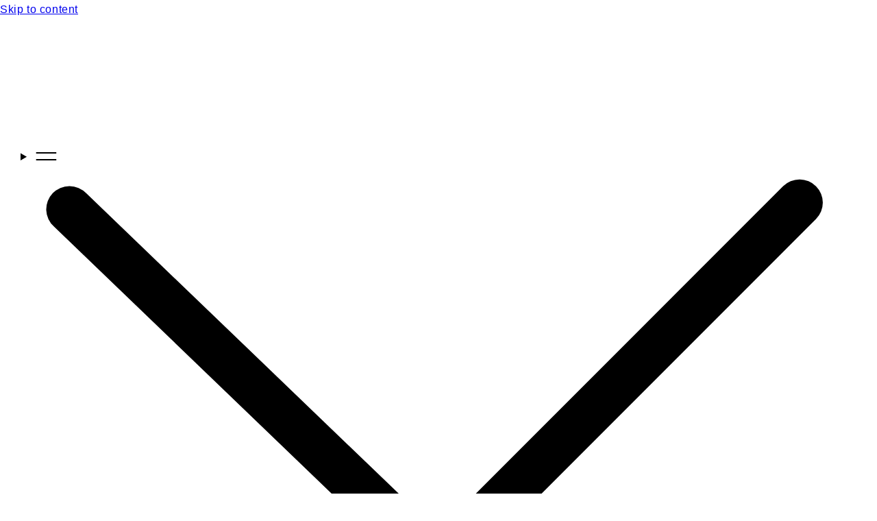

--- FILE ---
content_type: text/html; charset=utf-8
request_url: https://www.ndure.com/blogs/news/tagged/men-boot
body_size: 40295
content:
<!doctype html>
<html class="no-js" lang="en">
  <head>
<script>
window.KiwiSizing = window.KiwiSizing === undefined ? {} : window.KiwiSizing;
KiwiSizing.shop = "ndure-com.myshopify.com";


</script>
    <meta charset="utf-8">
    <meta http-equiv="X-UA-Compatible" content="IE=edge">
    <meta name="viewport" content="width=device-width,initial-scale=1">
    <meta name="theme-color" content="">
    <link rel="canonical" href="https://www.ndure.com/blogs/news/tagged/men-boot">
     <!-- Google tag (gtag.js) -->
      <!-- <script async src="https://www.googletagmanager.com/gtag/js?id=G-ELF6CN69C1"></script>
      <script>
        window.dataLayer = window.dataLayer || [];
        function gtag(){dataLayer.push(arguments);}
        gtag('js', new Date());
      
        gtag('config', 'G-ELF6CN69C1');
      </script> -->
    

    <script>
  
  (function() {
      class Ultimate_Shopify_DataLayer {
        constructor() {
          window.dataLayer = window.dataLayer || []; 
          
          // use a prefix of events name
          this.eventPrefix = '';

          //Keep the value false to get non-formatted product ID
          this.formattedItemId = true; 

          // data schema
          this.dataSchema = {
            ecommerce: {
                show: true
            },
            dynamicRemarketing: {
                show: false,
                business_vertical: 'retail'
            }
          }

          // add to wishlist selectors
          this.addToWishListSelectors = {
            'addWishListIcon': '',
            'gridItemSelector': '',
            'productLinkSelector': 'a[href*="/products/"]'
          }

          // quick view selectors
          this.quickViewSelector = {
            'quickViewElement': '',
            'gridItemSelector': '',
            'productLinkSelector': 'a[href*="/products/"]'
          }

          // mini cart button selector
          this.miniCartButton = [
            'a[href="/cart"]', 
          ];
          this.miniCartAppersOn = 'click';


          // begin checkout buttons/links selectors
          this.beginCheckoutButtons = [
            'input[name="checkout"]',
            'button[name="checkout"]',
            'a[href="/checkout"]',
            '.additional-checkout-buttons',
          ];

          // direct checkout button selector
          this.shopifyDirectCheckoutButton = [
            '.shopify-payment-button'
          ]

          //Keep the value true if Add to Cart redirects to the cart page
          this.isAddToCartRedirect = false;
          
          // keep the value false if cart items increment/decrement/remove refresh page 
          this.isAjaxCartIncrementDecrement = true;
          

          // Caution: Do not modify anything below this line, as it may result in it not functioning correctly.
          this.cart = {"note":null,"attributes":{},"original_total_price":0,"total_price":0,"total_discount":0,"total_weight":0.0,"item_count":0,"items":[],"requires_shipping":false,"currency":"PKR","items_subtotal_price":0,"cart_level_discount_applications":[],"checkout_charge_amount":0}
          this.countryCode = "PK";
          this.storeURL = "https://www.ndure.com";
          localStorage.setItem('shopCountryCode', this.countryCode);
          this.collectData(); 
          this.itemsList = [];
        }

        updateCart() {
          fetch("/cart.js")
          .then((response) => response.json())
          .then((data) => {
            this.cart = data;
          });
        }

       debounce(delay) {         
          let timeoutId;
          return function(func) {
            const context = this;
            const args = arguments;
            
            clearTimeout(timeoutId);
            
            timeoutId = setTimeout(function() {
              func.apply(context, args);
            }, delay);
          };
        }

        eventConsole(eventName, eventData) {
          const css1 = 'background: red; color: #fff; font-size: normal; border-radius: 3px 0 0 3px; padding: 3px 4px;';
          const css2 = 'background-color: blue; color: #fff; font-size: normal; border-radius: 0 3px 3px 0; padding: 3px 4px;';
          console.log('%cGTM DataLayer Event:%c' + eventName, css1, css2, eventData);
        }

        collectData() { 
            this.customerData();
            this.ajaxRequestData();
            this.searchPageData();
            this.miniCartData();
            this.beginCheckoutData();
  
            
  
            
  
            
            
            this.addToWishListData();
            this.quickViewData();
            this.selectItemData(); 
            this.formData();
            this.phoneClickData();
            this.emailClickData();
            this.loginRegisterData();
        }        

        //logged-in customer data 
        customerData() {
            const currentUser = {};
            

            if (currentUser.email) {
              currentUser.hash_email = "e3b0c44298fc1c149afbf4c8996fb92427ae41e4649b934ca495991b7852b855"
            }

            if (currentUser.phone) {
              currentUser.hash_phone = "e3b0c44298fc1c149afbf4c8996fb92427ae41e4649b934ca495991b7852b855"
            }

            window.dataLayer = window.dataLayer || [];
            dataLayer.push({
              customer: currentUser
            });
        }

        // add_to_cart, remove_from_cart, search
        ajaxRequestData() {
          const self = this;
          
          // handle non-ajax add to cart
          if(this.isAddToCartRedirect) {
            document.addEventListener('submit', function(event) {
              const addToCartForm = event.target.closest('form[action="/cart/add"]');
              if(addToCartForm) {
                event.preventDefault();
                
                const formData = new FormData(addToCartForm);
            
                fetch(window.Shopify.routes.root + 'cart/add.js', {
                  method: 'POST',
                  body: formData
                })
                .then(response => {
                    window.location.href = "/cart";
                })
                .catch((error) => {
                  console.error('Error:', error);
                });
              }
            });
          }
          
          // fetch
          let originalFetch = window.fetch;
          let debounce = this.debounce(800);
          
          window.fetch = function () {
            return originalFetch.apply(this, arguments).then((response) => {
              if (response.ok) {
                let cloneResponse = response.clone();
                let requestURL = arguments[0]['url'] || arguments[0];
                
                if(/.*\/search\/?.*\?.*q=.+/.test(requestURL) && !requestURL.includes('&requestFrom=uldt')) {   
                  const queryString = requestURL.split('?')[1];
                  const urlParams = new URLSearchParams(queryString);
                  const search_term = urlParams.get("q");

                  debounce(function() {
                    fetch(`${self.storeURL}/search/suggest.json?q=${search_term}&resources[type]=product&requestFrom=uldt`)
                      .then(res => res.json())
                      .then(function(data) {
                            const products = data.resources.results.products;
                            if(products.length) {
                              const fetchRequests = products.map(product =>
                                fetch(`${self.storeURL}/${product.url.split('?')[0]}.js`)
                                  .then(response => response.json())
                                  .catch(error => console.error('Error fetching:', error))
                              );

                              Promise.all(fetchRequests)
                                .then(products => {
                                    const items = products.map((product) => {
                                      return {
                                        product_id: product.id,
                                        product_title: product.title,
                                        variant_id: product.variants[0].id,
                                        variant_title: product.variants[0].title,
                                        vendor: product.vendor,
                                        total_discount: 0,
                                        final_price: product.price_min,
                                        product_type: product.type, 
                                        quantity: 1
                                      }
                                    });

                                    self.ecommerceDataLayer('search', {search_term, items});
                                })
                            }else {
                              self.ecommerceDataLayer('search', {search_term, items: []});
                            }
                      });
                  });
                }
                else if (requestURL.includes("/cart/add")) {
                  cloneResponse.text().then((text) => {
                    let data = JSON.parse(text);

                    if(data.items && Array.isArray(data.items)) {
                      data.items.forEach(function(item) {
                         self.ecommerceDataLayer('add_to_cart', {items: [item]});
                      })
                    } else {
                      self.ecommerceDataLayer('add_to_cart', {items: [data]});
                    }
                    self.updateCart();
                  });
                }else if(requestURL.includes("/cart/change") || requestURL.includes("/cart/update")) {
                  
                   cloneResponse.text().then((text) => {
                     
                    let newCart = JSON.parse(text);
                    let newCartItems = newCart.items;
                    let oldCartItems = self.cart.items;

                    for(let i = 0; i < oldCartItems.length; i++) {
                      let item = oldCartItems[i];
                      let newItem = newCartItems.find(newItems => newItems.id === item.id);


                      if(newItem) {

                        if(newItem.quantity > item.quantity) {
                          // cart item increment
                          let quantity = (newItem.quantity - item.quantity);
                          let updatedItem = {...item, quantity}
                          self.ecommerceDataLayer('add_to_cart', {items: [updatedItem]});
                          self.updateCart(); 

                        }else if(newItem.quantity < item.quantity) {
                          // cart item decrement
                          let quantity = (item.quantity - newItem.quantity);
                          let updatedItem = {...item, quantity}
                          self.ecommerceDataLayer('remove_from_cart', {items: [updatedItem]});
                          self.updateCart(); 
                        }
                        

                      }else {
                        self.ecommerceDataLayer('remove_from_cart', {items: [item]});
                        self.updateCart(); 
                      }
                    }
                     
                  });
                }
              }
              return response;
            });
          }
          // end fetch 


          //xhr
          var origXMLHttpRequest = XMLHttpRequest;
          XMLHttpRequest = function() {
            var requestURL;
    
            var xhr = new origXMLHttpRequest();
            var origOpen = xhr.open;
            var origSend = xhr.send;
            
            // Override the `open` function.
            xhr.open = function(method, url) {
                requestURL = url;
                return origOpen.apply(this, arguments);
            };
    
    
            xhr.send = function() {
    
                // Only proceed if the request URL matches what we're looking for.
                if (requestURL.includes("/cart/add") || requestURL.includes("/cart/change") || /.*\/search\/?.*\?.*q=.+/.test(requestURL)) {
        
                    xhr.addEventListener('load', function() {
                        if (xhr.readyState === 4) {
                            if (xhr.status >= 200 && xhr.status < 400) { 

                              if(/.*\/search\/?.*\?.*q=.+/.test(requestURL) && !requestURL.includes('&requestFrom=uldt')) {
                                const queryString = requestURL.split('?')[1];
                                const urlParams = new URLSearchParams(queryString);
                                const search_term = urlParams.get("q");

                                debounce(function() {
                                    fetch(`${self.storeURL}/search/suggest.json?q=${search_term}&resources[type]=product&requestFrom=uldt`)
                                      .then(res => res.json())
                                      .then(function(data) {
                                            const products = data.resources.results.products;
                                            if(products.length) {
                                              const fetchRequests = products.map(product =>
                                                fetch(`${self.storeURL}/${product.url.split('?')[0]}.js`)
                                                  .then(response => response.json())
                                                  .catch(error => console.error('Error fetching:', error))
                                              );
                
                                              Promise.all(fetchRequests)
                                                .then(products => {
                                                    const items = products.map((product) => {
                                                      return {
                                                        product_id: product.id,
                                                        product_title: product.title,
                                                        variant_id: product.variants[0].id,
                                                        variant_title: product.variants[0].title,
                                                        vendor: product.vendor,
                                                        total_discount: 0,
                                                        final_price: product.price_min,
                                                        product_type: product.type, 
                                                        quantity: 1
                                                      }
                                                    });
                
                                                    self.ecommerceDataLayer('search', {search_term, items});
                                                })
                                            }else {
                                              self.ecommerceDataLayer('search', {search_term, items: []});
                                            }
                                      });
                                  });

                              }

                              else if(requestURL.includes("/cart/add")) {
                                  const data = JSON.parse(xhr.responseText);

                                  if(data.items && Array.isArray(data.items)) {
                                    data.items.forEach(function(item) {
                                        self.ecommerceDataLayer('add_to_cart', {items: [item]});
                                      })
                                  } else {
                                    self.ecommerceDataLayer('add_to_cart', {items: [data]});
                                  }
                                  self.updateCart();
                                 
                               }else if(requestURL.includes("/cart/change")) {
                                 
                                  const newCart = JSON.parse(xhr.responseText);
                                  const newCartItems = newCart.items;
                                  let oldCartItems = self.cart.items;
              
                                  for(let i = 0; i < oldCartItems.length; i++) {
                                    let item = oldCartItems[i];
                                    let newItem = newCartItems.find(newItems => newItems.id === item.id);
              
              
                                    if(newItem) {
                                      if(newItem.quantity > item.quantity) {
                                        // cart item increment
                                        let quantity = (newItem.quantity - item.quantity);
                                        let updatedItem = {...item, quantity}
                                        self.ecommerceDataLayer('add_to_cart', {items: [updatedItem]});
                                        self.updateCart(); 
              
                                      }else if(newItem.quantity < item.quantity) {
                                        // cart item decrement
                                        let quantity = (item.quantity - newItem.quantity);
                                        let updatedItem = {...item, quantity}
                                        self.ecommerceDataLayer('remove_from_cart', {items: [updatedItem]});
                                        self.updateCart(); 
                                      }
                                      
              
                                    }else {
                                      self.ecommerceDataLayer('remove_from_cart', {items: [item]});
                                      self.updateCart(); 
                                    }
                                  }
                               }          
                            }
                        }
                    });
                }
    
                return origSend.apply(this, arguments);
            };
    
            return xhr;
          }; 
          //end xhr
        }

        // search event from search page
        searchPageData() {
          const self = this;
          let pageUrl = window.location.href;
          
          if(/.+\/search\?.*\&?q=.+/.test(pageUrl)) {   
            const queryString = pageUrl.split('?')[1];
            const urlParams = new URLSearchParams(queryString);
            const search_term = urlParams.get("q");
                
            fetch(`https://www.ndure.com/search/suggest.json?q=${search_term}&resources[type]=product&requestFrom=uldt`)
            .then(res => res.json())
            .then(function(data) {
                  const products = data.resources.results.products;
                  if(products.length) {
                    const fetchRequests = products.map(product =>
                      fetch(`${self.storeURL}/${product.url.split('?')[0]}.js`)
                        .then(response => response.json())
                        .catch(error => console.error('Error fetching:', error))
                    );
                    Promise.all(fetchRequests)
                    .then(products => {
                        const items = products.map((product) => {
                            return {
                            product_id: product.id,
                            product_title: product.title,
                            variant_id: product.variants[0].id,
                            variant_title: product.variants[0].title,
                            vendor: product.vendor,
                            total_discount: 0,
                            final_price: product.price_min,
                            product_type: product.type, 
                            quantity: 1
                            }
                        });

                        self.ecommerceDataLayer('search', {search_term, items});
                    });
                  }else {
                    self.ecommerceDataLayer('search', {search_term, items: []});
                  }
            });
          }
        }

        // view_cart
        miniCartData() {
          if(this.miniCartButton.length) {
            let self = this;
            if(this.miniCartAppersOn === 'hover') {
              this.miniCartAppersOn = 'mouseenter';
            }
            this.miniCartButton.forEach((selector) => {
              let miniCartButtons = document.querySelectorAll(selector);
              miniCartButtons.forEach((miniCartButton) => {
                  miniCartButton.addEventListener(self.miniCartAppersOn, () => {
                    self.ecommerceDataLayer('view_cart', self.cart);
                  });
              })
            });
          }
        }

        // begin_checkout
        beginCheckoutData() {
          let self = this;
          document.addEventListener('pointerdown', (event) => {
            let targetElement = event.target.closest(self.beginCheckoutButtons.join(', '));
            if(targetElement) {
              self.ecommerceDataLayer('begin_checkout', self.cart);
            }
          });
        }

        // view_cart, add_to_cart, remove_from_cart
        viewCartPageData() {
          
          this.ecommerceDataLayer('view_cart', this.cart);

          //if cart quantity chagne reload page 
          if(!this.isAjaxCartIncrementDecrement) {
            const self = this;
            document.addEventListener('pointerdown', (event) => {
              const target = event.target.closest('a[href*="/cart/change?"]');
              if(target) {
                const linkUrl = target.getAttribute('href');
                const queryString = linkUrl.split("?")[1];
                const urlParams = new URLSearchParams(queryString);
                const newQuantity = urlParams.get("quantity");
                const line = urlParams.get("line");
                const cart_id = urlParams.get("id");
        
                
                if(newQuantity && (line || cart_id)) {
                  let item = line ? {...self.cart.items[line - 1]} : self.cart.items.find(item => item.key === cart_id);
        
                  let event = 'add_to_cart';
                  if(newQuantity < item.quantity) {
                    event = 'remove_from_cart';
                  }
        
                  let quantity = Math.abs(newQuantity - item.quantity);
                  item['quantity'] = quantity;
        
                  self.ecommerceDataLayer(event, {items: [item]});
                }
              }
            });
          }
        }

        productSinglePage() {
        
        }

        collectionsPageData() {
          var ecommerce = {
            'items': [
              
              ]
          };

          this.itemsList = ecommerce.items;
          ecommerce['item_list_id'] = null
          ecommerce['item_list_name'] = null

          this.ecommerceDataLayer('view_item_list', ecommerce);
        }
        
        
        // add to wishlist
        addToWishListData() {
          if(this.addToWishListSelectors && this.addToWishListSelectors.addWishListIcon) {
            const self = this;
            document.addEventListener('pointerdown', (event) => {
              let target = event.target;
              
              if(target.closest(self.addToWishListSelectors.addWishListIcon)) {
                let pageULR = window.location.href.replace(/\?.+/, '');
                let requestURL = undefined;
          
                if(/\/products\/[^/]+$/.test(pageULR)) {
                  requestURL = pageULR;
                } else if(self.addToWishListSelectors.gridItemSelector && self.addToWishListSelectors.productLinkSelector) {
                  let itemElement = target.closest(self.addToWishListSelectors.gridItemSelector);
                  if(itemElement) {
                    let linkElement = itemElement.querySelector(self.addToWishListSelectors.productLinkSelector); 
                    if(linkElement) {
                      let link = linkElement.getAttribute('href').replace(/\?.+/g, '');
                      if(link && /\/products\/[^/]+$/.test(link)) {
                        requestURL = link;
                      }
                    }
                  }
                }

                if(requestURL) {
                  fetch(requestURL + '.json')
                    .then(res => res.json())
                    .then(result => {
                      let data = result.product;                    
                      if(data) {
                        let dataLayerData = {
                          product_id: data.id,
                            variant_id: data.variants[0].id,
                            product_title: data.title,
                          quantity: 1,
                          final_price: parseFloat(data.variants[0].price) * 100,
                          total_discount: 0,
                          product_type: data.product_type,
                          vendor: data.vendor,
                          variant_title: (data.variants[0].title !== 'Default Title') ? data.variants[0].title : undefined,
                          sku: data.variants[0].sku,
                        }

                        self.ecommerceDataLayer('add_to_wishlist', {items: [dataLayerData]});
                      }
                    });
                }
              }
            });
          }
        }

        quickViewData() {
          if(this.quickViewSelector.quickViewElement && this.quickViewSelector.gridItemSelector && this.quickViewSelector.productLinkSelector) {
            const self = this;
            document.addEventListener('pointerdown', (event) => {
              let target = event.target;
              if(target.closest(self.quickViewSelector.quickViewElement)) {
                let requestURL = undefined;
                let itemElement = target.closest(this.quickViewSelector.gridItemSelector );
                
                if(itemElement) {
                  let linkElement = itemElement.querySelector(self.quickViewSelector.productLinkSelector); 
                  if(linkElement) {
                    let link = linkElement.getAttribute('href').replace(/\?.+/g, '');
                    if(link && /\/products\/[^/]+$/.test(link)) {
                      requestURL = link;
                    }
                  }
                }   
                
                if(requestURL) {
                    fetch(requestURL + '.json')
                      .then(res => res.json())
                      .then(result => {
                        let data = result.product;                    
                        if(data) {
                          let dataLayerData = {
                            product_id: data.id,
                            variant_id: data.variants[0].id,
                            product_title: data.title,
                            quantity: 1,
                            final_price: parseFloat(data.variants[0].price) * 100,
                            total_discount: 0,
                            product_type: data.product_type,
                            vendor: data.vendor,
                            variant_title: (data.variants[0].title !== 'Default Title') ? data.variants[0].title : undefined,
                            sku: data.variants[0].sku,
                          }
  
                          self.ecommerceDataLayer('view_item', {items: [dataLayerData]});
                          self.quickViewVariants = data.variants;
                          self.quickViewedItem = dataLayerData;
                        }
                      });
                  }
              }
            });

            
              if(this.shopifyDirectCheckoutButton.length) {
                let self = this;
                document.addEventListener('pointerdown', (event) => {
                  let target = event.target;
                  let checkoutButton = event.target.closest(this.shopifyDirectCheckoutButton.join(', '));
                  
                  if(self.quickViewVariants && self.quickViewedItem && self.quickViewVariants.length && checkoutButton) {

                    let checkoutForm = checkoutButton.closest('form[action*="/cart/add"]');
                    if(checkoutForm) {
                        let quantity = 1;
                        let varientInput = checkoutForm.querySelector('input[name="id"]');
                        let quantitySelector = checkoutForm.getAttribute('id');

                        if(quantitySelector) {
                          let quentityInput = document.querySelector('input[name="quantity"][form="'+quantitySelector+'"]');
                          if(quentityInput) {
                              quantity = +quentityInput.value;
                          }
                        }

                        if(varientInput) {
                            let variant_id = parseInt(varientInput.value);

                            if(variant_id) {
                                const variant = self.quickViewVariants.find(item => item.id === +variant_id);
                                if(variant && self.quickViewedItem) {
                                    self.quickViewedItem['variant_id'] = variant_id;
                                    self.quickViewedItem['variant_title'] = variant.title;
                                    self.quickViewedItem['final_price'] = parseFloat(variant.price) * 100;
                                    self.quickViewedItem['quantity'] = quantity; 
    
                                    self.ecommerceDataLayer('add_to_cart', {items: [self.quickViewedItem]});
                                    self.ecommerceDataLayer('begin_checkout', {items: [self.quickViewedItem]});
                                }
                            }
                        }
                    }

                  }
                }); 
            }
            
          }
        }

        // select_item events
        selectItemData() {
          
          const self = this;
          const items = this.itemsList;

          

          // select item on varient change
          document.addEventListener('variant:change', function(event) {            
            const product_id = event.detail.product.id;
            const variant_id = event.detail.variant.id;
            const vendor = event.detail.product.vendor; 
            const variant_title = event.detail.variant.public_title;
            const product_title = event.detail.product.title;
            const final_price = event.detail.variant.price;
            const product_type = event.detail.product.type;

             const item = {
                product_id: product_id,
                product_title: product_title,
                variant_id: variant_id,
                variant_title: variant_title,
                vendor: vendor,
                final_price: final_price,
                product_type: product_type, 
                quantity: 1
             }
            
             self.ecommerceDataLayer('select_item', {items: [item]});
          });
        }

        // all ecommerce events
        ecommerceDataLayer(event, data) {
          const self = this;
          dataLayer.push({ 'ecommerce': null });
          const dataLayerData = {
            "event": this.eventPrefix + event,
            'ecommerce': {
               'currency': this.cart.currency,
               'items': data.items.map((item, index) => {
                 const dataLayerItem = {
                    'index': index,
                    'item_id': this.formattedItemId  ? `shopify_${this.countryCode}_${item.product_id}_${item.variant_id}` : item.product_id.toString(),
                    'product_id': item.product_id.toString(),
                    'variant_id': item.variant_id.toString(),
                    'item_name': item.product_title,
                    'quantity': item.quantity,
                    'price': +((item.final_price / 100).toFixed(2)),
                    'discount': item.total_discount ? +((item.total_discount / 100).toFixed(2)) : 0 
                }

                if(item.product_type) {
                  dataLayerItem['item_category'] = item.product_type;
                }
                
                if(item.vendor) {
                  dataLayerItem['item_brand'] = item.vendor;
                }
               
                if(item.variant_title && item.variant_title !== 'Default Title') {
                  dataLayerItem['item_variant'] = item.variant_title;
                }
              
                if(item.sku) {
                  dataLayerItem['sku'] = item.sku;
                }

                if(item.item_list_name) {
                  dataLayerItem['item_list_name'] = item.item_list_name;
                }

                if(item.item_list_id) {
                  dataLayerItem['item_list_id'] = item.item_list_id.toString()
                }

                return dataLayerItem;
              })
            }
          }

          if(data.total_price !== undefined) {
            dataLayerData['ecommerce']['value'] =  +((data.total_price / 100).toFixed(2));
          } else {
            dataLayerData['ecommerce']['value'] = +(dataLayerData['ecommerce']['items'].reduce((total, item) => total + (item.price * item.quantity), 0)).toFixed(2);
          }
          
          if(data.item_list_id) {
            dataLayerData['ecommerce']['item_list_id'] = data.item_list_id;
          }
          
          if(data.item_list_name) {
            dataLayerData['ecommerce']['item_list_name'] = data.item_list_name;
          }

          if(data.search_term) {
            dataLayerData['search_term'] = data.search_term;
          }

          if(self.dataSchema.dynamicRemarketing && self.dataSchema.dynamicRemarketing.show) {
            dataLayer.push({ 'dynamicRemarketing': null });
            dataLayerData['dynamicRemarketing'] = {
                value: dataLayerData.ecommerce.value,
                items: dataLayerData.ecommerce.items.map(item => ({id: item.item_id, google_business_vertical: self.dataSchema.dynamicRemarketing.business_vertical}))
            }
          }

          if(!self.dataSchema.ecommerce ||  !self.dataSchema.ecommerce.show) {
            delete dataLayerData['ecommerce'];
          }

          dataLayer.push(dataLayerData);
          self.eventConsole(self.eventPrefix + event, dataLayerData);
        }

        
        // contact form submit & newsletters signup
        formData() {
          const self = this;
          document.addEventListener('submit', function(event) {

            let targetForm = event.target.closest('form[action^="/contact"]');


            if(targetForm) {
              const formData = {
                form_location: window.location.href,
                form_id: targetForm.getAttribute('id'),
                form_classes: targetForm.getAttribute('class')
              };
                            
              let formType = targetForm.querySelector('input[name="form_type"]');
              let inputs = targetForm.querySelectorAll("input:not([type=hidden]):not([type=submit]), textarea, select");
              
              inputs.forEach(function(input) {
                var inputName = input.name;
                var inputValue = input.value;
                
                if (inputName && inputValue) {
                  var matches = inputName.match(/\[(.*?)\]/);
                  if (matches && matches.length > 1) {
                     var fieldName = matches[1];
                     formData[fieldName] = input.value;
                  }
                }
              });
              
              if(formType && formType.value === 'customer') {
                dataLayer.push({ event: self.eventPrefix + 'newsletter_signup', ...formData});
                self.eventConsole(self.eventPrefix + 'newsletter_signup', { event: self.eventPrefix + 'newsletter_signup', ...formData});

              } else if(formType && formType.value === 'contact') {
                dataLayer.push({ event: self.eventPrefix + 'contact_form_submit', ...formData});
                self.eventConsole(self.eventPrefix + 'contact_form_submit', { event: self.eventPrefix + 'contact_form_submit', ...formData});
              }
            }
          });

        }

        // phone_number_click event
        phoneClickData() {
          const self = this; 
          document.addEventListener('click', function(event) {
            let target = event.target.closest('a[href^="tel:"]');
            if(target) {
              let phone_number = target.getAttribute('href').replace('tel:', '');
              let eventData = {
                event: self.eventPrefix + 'phone_number_click',
                page_location: window.location.href,
                link_classes: target.getAttribute('class'),
                link_id: target.getAttribute('id'),
                phone_number
              }

              dataLayer.push(eventData);
              this.eventConsole(self.eventPrefix + 'phone_number_click', eventData);
            }
          });
        }
  
        // email_click event
        emailClickData() {
          const self = this; 
          document.addEventListener('click', function(event) {
            let target = event.target.closest('a[href^="mailto:"]');
            if(target) {
              let email_address = target.getAttribute('href').replace('mailto:', '');
              let eventData = {
                event: self.eventPrefix + 'email_click',
                page_location: window.location.href,
                link_classes: target.getAttribute('class'),
                link_id: target.getAttribute('id'),
                email_address
              }

              dataLayer.push(eventData);
              this.eventConsole(self.eventPrefix + 'email_click', eventData);
            }
          });
        }

        //login register 
        loginRegisterData() {
          
          const self = this; 
          let isTrackedLogin = false;
          let isTrackedRegister = false;
          
          if(window.location.href.includes('/account/login')) {
            document.addEventListener('submit', function(e) {
              const loginForm = e.target.closest('[action="/account/login"]');
              if(loginForm && !isTrackedLogin) {
                  const eventData = {
                    event: self.eventPrefix + 'login'
                  }
                  isTrackedLogin = true;
                  dataLayer.push(eventData);
                  self.eventConsole(self.eventPrefix + 'login', eventData);
              }
            });
          }

          if(window.location.href.includes('/account/register')) {
            document.addEventListener('submit', function(e) {
              const registerForm = e.target.closest('[action="/account"]');
              if(registerForm && !isTrackedRegister) {
                  const eventData = {
                    event: self.eventPrefix + 'sign_up'
                  }
                
                  isTrackedRegister = true;
                  dataLayer.push(eventData);
                  self.eventConsole(self.eventPrefix + 'sign_up', eventData);
              }
            });
          }
        }
      } 
      // end Ultimate_Shopify_DataLayer

      document.addEventListener('DOMContentLoaded', function() {
        try{
          new Ultimate_Shopify_DataLayer();
        }catch(error) {
          console.log(error);
        }
      });
    
  })();
</script>

<link rel="icon" type="image/png" href="//www.ndure.com/cdn/shop/files/n-png_7e2bb10c-4835-41f8-a0d2-fb0cd636ed78.png?crop=center&height=32&v=1695728017&width=32"><title>
      News
 &ndash; tagged "Men boot" &ndash; Ndure.com</title>

    

    

<meta property="og:site_name" content="Ndure.com">
<meta property="og:url" content="https://www.ndure.com/blogs/news/tagged/men-boot">
<meta property="og:title" content="News">
<meta property="og:type" content="website">
<meta property="og:description" content="Shop Online from a huge range of footwear collection. Women, Men, and Kids’ shoes available. Browse and shop Sandals, Flats, Loafers, Pumps, Chappals, Heels, Sneakers, Athleisure and much more. Rs. 99 Delivery Charges. Easy Exchange Policy, Best Shoes store in Lahore, Karachi, Islamabad."><meta property="og:image" content="http://www.ndure.com/cdn/shop/files/logo_2_8576e595-38de-4ceb-a299-52968609c0b7.svg?height=628&pad_color=ffffff&v=1696359047&width=1200">
  <meta property="og:image:secure_url" content="https://www.ndure.com/cdn/shop/files/logo_2_8576e595-38de-4ceb-a299-52968609c0b7.svg?height=628&pad_color=ffffff&v=1696359047&width=1200">
  <meta property="og:image:width" content="1200">
  <meta property="og:image:height" content="628"><meta name="twitter:card" content="summary_large_image">
<meta name="twitter:title" content="News">
<meta name="twitter:description" content="Shop Online from a huge range of footwear collection. Women, Men, and Kids’ shoes available. Browse and shop Sandals, Flats, Loafers, Pumps, Chappals, Heels, Sneakers, Athleisure and much more. Rs. 99 Delivery Charges. Easy Exchange Policy, Best Shoes store in Lahore, Karachi, Islamabad.">


    <script src="//www.ndure.com/cdn/shop/t/37/assets/constants.js?v=58251544750838685771763635339" defer="defer"></script>
    <script src="https://cdn.jsdelivr.net/npm/swiper/swiper-bundle.min.js"></script>
    <script src="//www.ndure.com/cdn/shop/t/37/assets/pubsub.js?v=158357773527763999511763635339" defer="defer"></script>
    <script src="//www.ndure.com/cdn/shop/t/37/assets/global.js?v=155370581895631275291764327729" defer="defer"></script><script>window.performance && window.performance.mark && window.performance.mark('shopify.content_for_header.start');</script><meta name="facebook-domain-verification" content="gd13bt646hc5zhyfwik7djee5dlip8">
<meta id="shopify-digital-wallet" name="shopify-digital-wallet" content="/37154160772/digital_wallets/dialog">
<link rel="alternate" type="application/atom+xml" title="Feed" href="/blogs/news/tagged/men-boot.atom" />
<link rel="next" href="/blogs/news/tagged/men-boot?page=2">
<script async="async" src="/checkouts/internal/preloads.js?locale=en-PK"></script>
<script id="shopify-features" type="application/json">{"accessToken":"5e2d6d676357ff5c3122392b7c655b53","betas":["rich-media-storefront-analytics"],"domain":"www.ndure.com","predictiveSearch":true,"shopId":37154160772,"locale":"en"}</script>
<script>var Shopify = Shopify || {};
Shopify.shop = "ndure-com.myshopify.com";
Shopify.locale = "en";
Shopify.currency = {"active":"PKR","rate":"1.0"};
Shopify.country = "PK";
Shopify.theme = {"name":"Ndure x HR","id":149741338792,"schema_name":"Ndure","schema_version":"2.0","theme_store_id":887,"role":"main"};
Shopify.theme.handle = "null";
Shopify.theme.style = {"id":null,"handle":null};
Shopify.cdnHost = "www.ndure.com/cdn";
Shopify.routes = Shopify.routes || {};
Shopify.routes.root = "/";</script>
<script type="module">!function(o){(o.Shopify=o.Shopify||{}).modules=!0}(window);</script>
<script>!function(o){function n(){var o=[];function n(){o.push(Array.prototype.slice.apply(arguments))}return n.q=o,n}var t=o.Shopify=o.Shopify||{};t.loadFeatures=n(),t.autoloadFeatures=n()}(window);</script>
<script id="shop-js-analytics" type="application/json">{"pageType":"blog"}</script>
<script defer="defer" async type="module" src="//www.ndure.com/cdn/shopifycloud/shop-js/modules/v2/client.init-shop-cart-sync_BdyHc3Nr.en.esm.js"></script>
<script defer="defer" async type="module" src="//www.ndure.com/cdn/shopifycloud/shop-js/modules/v2/chunk.common_Daul8nwZ.esm.js"></script>
<script type="module">
  await import("//www.ndure.com/cdn/shopifycloud/shop-js/modules/v2/client.init-shop-cart-sync_BdyHc3Nr.en.esm.js");
await import("//www.ndure.com/cdn/shopifycloud/shop-js/modules/v2/chunk.common_Daul8nwZ.esm.js");

  window.Shopify.SignInWithShop?.initShopCartSync?.({"fedCMEnabled":true,"windoidEnabled":true});

</script>
<script>(function() {
  var isLoaded = false;
  function asyncLoad() {
    if (isLoaded) return;
    isLoaded = true;
    var urls = ["https:\/\/loox.io\/widget\/VkWOhIpS9Y\/loox.1606211479873.js?shop=ndure-com.myshopify.com","https:\/\/cdn.opinew.com\/js\/opinew-active.js?shop=ndure-com.myshopify.com"];
    for (var i = 0; i < urls.length; i++) {
      var s = document.createElement('script');
      s.type = 'text/javascript';
      s.async = true;
      s.src = urls[i];
      var x = document.getElementsByTagName('script')[0];
      x.parentNode.insertBefore(s, x);
    }
  };
  if(window.attachEvent) {
    window.attachEvent('onload', asyncLoad);
  } else {
    window.addEventListener('load', asyncLoad, false);
  }
})();</script>
<script id="__st">var __st={"a":37154160772,"offset":18000,"reqid":"8dd76e81-f986-4cf2-ba89-e080c3b4feeb-1768975752","pageurl":"www.ndure.com\/blogs\/news\/tagged\/men-boot","s":"blogs-59209908356","u":"51c34125de75","p":"blog","rtyp":"blog","rid":59209908356};</script>
<script>window.ShopifyPaypalV4VisibilityTracking = true;</script>
<script id="form-persister">!function(){'use strict';const t='contact',e='new_comment',n=[[t,t],['blogs',e],['comments',e],[t,'customer']],o='password',r='form_key',c=['recaptcha-v3-token','g-recaptcha-response','h-captcha-response',o],s=()=>{try{return window.sessionStorage}catch{return}},i='__shopify_v',u=t=>t.elements[r],a=function(){const t=[...n].map((([t,e])=>`form[action*='/${t}']:not([data-nocaptcha='true']) input[name='form_type'][value='${e}']`)).join(',');var e;return e=t,()=>e?[...document.querySelectorAll(e)].map((t=>t.form)):[]}();function m(t){const e=u(t);a().includes(t)&&(!e||!e.value)&&function(t){try{if(!s())return;!function(t){const e=s();if(!e)return;const n=u(t);if(!n)return;const o=n.value;o&&e.removeItem(o)}(t);const e=Array.from(Array(32),(()=>Math.random().toString(36)[2])).join('');!function(t,e){u(t)||t.append(Object.assign(document.createElement('input'),{type:'hidden',name:r})),t.elements[r].value=e}(t,e),function(t,e){const n=s();if(!n)return;const r=[...t.querySelectorAll(`input[type='${o}']`)].map((({name:t})=>t)),u=[...c,...r],a={};for(const[o,c]of new FormData(t).entries())u.includes(o)||(a[o]=c);n.setItem(e,JSON.stringify({[i]:1,action:t.action,data:a}))}(t,e)}catch(e){console.error('failed to persist form',e)}}(t)}const f=t=>{if('true'===t.dataset.persistBound)return;const e=function(t,e){const n=function(t){return'function'==typeof t.submit?t.submit:HTMLFormElement.prototype.submit}(t).bind(t);return function(){let t;return()=>{t||(t=!0,(()=>{try{e(),n()}catch(t){(t=>{console.error('form submit failed',t)})(t)}})(),setTimeout((()=>t=!1),250))}}()}(t,(()=>{m(t)}));!function(t,e){if('function'==typeof t.submit&&'function'==typeof e)try{t.submit=e}catch{}}(t,e),t.addEventListener('submit',(t=>{t.preventDefault(),e()})),t.dataset.persistBound='true'};!function(){function t(t){const e=(t=>{const e=t.target;return e instanceof HTMLFormElement?e:e&&e.form})(t);e&&m(e)}document.addEventListener('submit',t),document.addEventListener('DOMContentLoaded',(()=>{const e=a();for(const t of e)f(t);var n;n=document.body,new window.MutationObserver((t=>{for(const e of t)if('childList'===e.type&&e.addedNodes.length)for(const t of e.addedNodes)1===t.nodeType&&'FORM'===t.tagName&&a().includes(t)&&f(t)})).observe(n,{childList:!0,subtree:!0,attributes:!1}),document.removeEventListener('submit',t)}))}()}();</script>
<script integrity="sha256-4kQ18oKyAcykRKYeNunJcIwy7WH5gtpwJnB7kiuLZ1E=" data-source-attribution="shopify.loadfeatures" defer="defer" src="//www.ndure.com/cdn/shopifycloud/storefront/assets/storefront/load_feature-a0a9edcb.js" crossorigin="anonymous"></script>
<script data-source-attribution="shopify.dynamic_checkout.dynamic.init">var Shopify=Shopify||{};Shopify.PaymentButton=Shopify.PaymentButton||{isStorefrontPortableWallets:!0,init:function(){window.Shopify.PaymentButton.init=function(){};var t=document.createElement("script");t.src="https://www.ndure.com/cdn/shopifycloud/portable-wallets/latest/portable-wallets.en.js",t.type="module",document.head.appendChild(t)}};
</script>
<script data-source-attribution="shopify.dynamic_checkout.buyer_consent">
  function portableWalletsHideBuyerConsent(e){var t=document.getElementById("shopify-buyer-consent"),n=document.getElementById("shopify-subscription-policy-button");t&&n&&(t.classList.add("hidden"),t.setAttribute("aria-hidden","true"),n.removeEventListener("click",e))}function portableWalletsShowBuyerConsent(e){var t=document.getElementById("shopify-buyer-consent"),n=document.getElementById("shopify-subscription-policy-button");t&&n&&(t.classList.remove("hidden"),t.removeAttribute("aria-hidden"),n.addEventListener("click",e))}window.Shopify?.PaymentButton&&(window.Shopify.PaymentButton.hideBuyerConsent=portableWalletsHideBuyerConsent,window.Shopify.PaymentButton.showBuyerConsent=portableWalletsShowBuyerConsent);
</script>
<script data-source-attribution="shopify.dynamic_checkout.cart.bootstrap">document.addEventListener("DOMContentLoaded",(function(){function t(){return document.querySelector("shopify-accelerated-checkout-cart, shopify-accelerated-checkout")}if(t())Shopify.PaymentButton.init();else{new MutationObserver((function(e,n){t()&&(Shopify.PaymentButton.init(),n.disconnect())})).observe(document.body,{childList:!0,subtree:!0})}}));
</script>
<script id="sections-script" data-sections="header" defer="defer" src="//www.ndure.com/cdn/shop/t/37/compiled_assets/scripts.js?v=12105"></script>
<script>window.performance && window.performance.mark && window.performance.mark('shopify.content_for_header.end');</script>


    <style data-shopify>
      
      
      
      
      

      
        :root,
        .color-background-1 {
          --color-background: 255,255,255;
        
          --gradient-background: #ffffff;
        
        --color-foreground: 0,0,0;
        --color-shadow: 0,0,0;
        --color-button: 0,0,0;
        --color-button-text: 255,255,255;
        --color-secondary-button: 255,255,255;
        --color-secondary-button-text: 0,0,0;
        --color-link: 0,0,0;
        --color-badge-foreground: 0,0,0;
        --color-badge-background: 255,255,255;
        --color-badge-border: 0,0,0;
        --payment-terms-background-color: rgb(255 255 255);
      }
      
        
        .color-background-2 {
          --color-background: 243,243,243;
        
          --gradient-background: #f3f3f3;
        
        --color-foreground: 0,0,0;
        --color-shadow: 0,0,0;
        --color-button: 0,0,0;
        --color-button-text: 243,243,243;
        --color-secondary-button: 243,243,243;
        --color-secondary-button-text: 0,0,0;
        --color-link: 0,0,0;
        --color-badge-foreground: 0,0,0;
        --color-badge-background: 243,243,243;
        --color-badge-border: 0,0,0;
        --payment-terms-background-color: rgb(243 243 243);
      }
      
        
        .color-inverse {
          --color-background: 36,40,51;
        
          --gradient-background: #242833;
        
        --color-foreground: 255,255,255;
        --color-shadow: 18,18,18;
        --color-button: 255,255,255;
        --color-button-text: 0,0,0;
        --color-secondary-button: 36,40,51;
        --color-secondary-button-text: 255,255,255;
        --color-link: 255,255,255;
        --color-badge-foreground: 255,255,255;
        --color-badge-background: 36,40,51;
        --color-badge-border: 255,255,255;
        --payment-terms-background-color: rgb(36 40 51);
      }
      
        
        .color-accent-1 {
          --color-background: 18,18,18;
        
          --gradient-background: #121212;
        
        --color-foreground: 255,255,255;
        --color-shadow: 18,18,18;
        --color-button: 255,255,255;
        --color-button-text: 18,18,18;
        --color-secondary-button: 18,18,18;
        --color-secondary-button-text: 255,255,255;
        --color-link: 255,255,255;
        --color-badge-foreground: 255,255,255;
        --color-badge-background: 18,18,18;
        --color-badge-border: 255,255,255;
        --payment-terms-background-color: rgb(18 18 18);
      }
      
        
        .color-accent-2 {
          --color-background: 172,14,14;
        
          --gradient-background: #ac0e0e;
        
        --color-foreground: 255,255,255;
        --color-shadow: 18,18,18;
        --color-button: 255,255,255;
        --color-button-text: 172,14,14;
        --color-secondary-button: 172,14,14;
        --color-secondary-button-text: 255,255,255;
        --color-link: 255,255,255;
        --color-badge-foreground: 255,255,255;
        --color-badge-background: 172,14,14;
        --color-badge-border: 255,255,255;
        --payment-terms-background-color: rgb(172 14 14);
      }
      
        
        .color-scheme-921d6bdf-79f8-4379-8576-7011bbc5d286 {
          --color-background: 255,255,255;
        
          --gradient-background: #ffffff;
        
        --color-foreground: 30,30,30;
        --color-shadow: 30,30,30;
        --color-button: 30,30,30;
        --color-button-text: 255,255,255;
        --color-secondary-button: 255,255,255;
        --color-secondary-button-text: 30,30,30;
        --color-link: 30,30,30;
        --color-badge-foreground: 30,30,30;
        --color-badge-background: 255,255,255;
        --color-badge-border: 30,30,30;
        --payment-terms-background-color: rgb(255 255 255);
      }
      

      body, .color-background-1, .color-background-2, .color-inverse, .color-accent-1, .color-accent-2, .color-scheme-921d6bdf-79f8-4379-8576-7011bbc5d286 {
        color: #000;
        background-color: rgb(var(--color-background));
      }

      @font-face {
      font-family: 'HelveticaNeue';
      src: url("//www.ndure.com/cdn/shop/t/37/assets/HelveticaNeueBoldCondensed.woff2?v=135631255284924533201763635339") format('woff2'),
          url("//www.ndure.com/cdn/shop/t/37/assets/HelveticaNeueBoldCondensed.woff?v=77905497339253683731763635339") format('woff');
      font-weight: bold;
      font-style: normal;
      font-display: swap;
  }

  @font-face {
      font-family: 'HelveticaNeueCyr';
      src: url("//www.ndure.com/cdn/shop/t/37/assets/HelveticaNeueCyr-UltraLight.woff2?v=43990448905481540491763635339") format('woff2'),
          url("//www.ndure.com/cdn/shop/t/37/assets/HelveticaNeueCyr-UltraLight.woff?v=124176272109166148711763635339") format('woff');
      font-weight: 200;
      font-style: normal;
      font-display: swap;
  }

  @font-face {
      font-family: 'HelveticaNeueCyr';
      src: url("//www.ndure.com/cdn/shop/t/37/assets/HelveticaNeueCyr-UltraLightItalic.woff2?v=33487905085103210751763635339") format('woff2'),
          url("//www.ndure.com/cdn/shop/t/37/assets/HelveticaNeueCyr-UltraLightItalic.woff?v=168312983387875057461763635339") format('woff');
      font-weight: 200;
      font-style: italic;
      font-display: swap;
  }

  @font-face {
      font-family: 'HelveticaNeueCyr';
      src: url("//www.ndure.com/cdn/shop/t/37/assets/HelveticaNeueCyr-UltraLight.woff2?v=43990448905481540491763635339") format('woff2'),
          url("//www.ndure.com/cdn/shop/t/37/assets/HelveticaNeueCyr-UltraLight.woff?v=124176272109166148711763635339") format('woff');
      font-weight: 200;
      font-style: normal;
      font-display: swap;
  }

  @font-face {
      font-family: 'HelveticaNeueCyr';
      src: url("//www.ndure.com/cdn/shop/t/37/assets/HelveticaNeueCyr-UltraLightItalic.woff2?v=33487905085103210751763635339") format('woff2'),
          url("//www.ndure.com/cdn/shop/t/37/assets/HelveticaNeueCyr-UltraLightItalic.woff?v=168312983387875057461763635339" ) format('woff');
      font-weight: 200;
      font-style: italic;
      font-display: swap;
  }
  @font-face {
    font-family: 'HelveticaNeue';
    src: url("//www.ndure.com/cdn/shop/t/37/assets/HelveticaNeueBoldCondensed.woff2?v=135631255284924533201763635339") format('woff2'),
        url("//www.ndure.com/cdn/shop/t/37/assets/HelveticaNeueBoldCondensed.woff?v=77905497339253683731763635339") format('woff');
    font-weight: bold;
    font-style: normal;
    font-display: swap;
}

  @font-face {
      font-family: 'HelveticaNeueCyr';
      src: url("//www.ndure.com/cdn/shop/t/37/assets/HelveticaNeueCyr-Black.woff2?v=74738958217426406871763635339") format('woff2'),
          url("//www.ndure.com/cdn/shop/t/37/assets/HelveticaNeueCyr-Black.woff?v=133352865548541256231763635339") format('woff');
      font-weight: 900;
      font-style: normal;
      font-display: swap;
  }

  @font-face {
      font-family: 'HelveticaNeueCyr';
      src: url("//www.ndure.com/cdn/shop/t/37/assets/HelveticaNeueCyr-BlackItalic.woff2?v=109018924901222226641763635339") format('woff2'),
          url("//www.ndure.com/cdn/shop/t/37/assets/HelveticaNeueCyr-BlackItalic.woff?v=131762127642965502051763635339") format('woff');
      font-weight: 900;
      font-style: italic;
      font-display: swap;
  }

  @font-face {
      font-family: 'HelveticaNeueCyr';
      src: url("//www.ndure.com/cdn/shop/t/37/assets/HelveticaNeueCyr-Black.woff2?v=74738958217426406871763635339") format('woff2'),
          url("//www.ndure.com/cdn/shop/t/37/assets/HelveticaNeueCyr-Black.woff?v=133352865548541256231763635339") format('woff');
      font-weight: 900;
      font-style: normal;
      font-display: swap;
  }

  @font-face {
      font-family: 'HelveticaNeue';
      src: url("//www.ndure.com/cdn/shop/t/37/assets/HelveticaNeueBlackCondensed.woff2?v=77686156735392172311763635339") format('woff2'),
          url("//www.ndure.com/cdn/shop/t/37/assets/HelveticaNeueBlackCondensed.woff?v=125107851696294646081763635339") format('woff');
      font-weight: 900;
      font-style: normal;
      font-display: swap;
  }

  @font-face {
      font-family: 'Helvetica Neue';
      src: url("//www.ndure.com/cdn/shop/t/37/assets/HelveticaNeueBlackCondensed.woff2?v=77686156735392172311763635339") format('woff2'),
          url("//www.ndure.com/cdn/shop/t/37/assets/HelveticaNeueBlackCondensed.woff?v=125107851696294646081763635339") format('woff');
      font-weight: 900;
      font-style: normal;
      font-display: swap;
  }

  @font-face {
      font-family: 'Helvetica Neue';
      src: url("//www.ndure.com/cdn/shop/t/37/assets/HelveticaNeueBoldCondensed.woff2?v=135631255284924533201763635339") format('woff2'),
          url("//www.ndure.com/cdn/shop/t/37/assets/HelveticaNeueBoldCondensed.woff?v=77905497339253683731763635339") format('woff');
      font-weight: bold;
      font-style: normal;
      font-display: swap;
  }

  @font-face {
      font-family: 'HelveticaNeueCyr';
      src: url("//www.ndure.com/cdn/shop/t/37/assets/HelveticaNeueCyr-BlackItalic.woff2?v=109018924901222226641763635339") format('woff2'),
          url("//www.ndure.com/cdn/shop/t/37/assets/HelveticaNeueCyr-BlackItalic.woff?v=131762127642965502051763635339") format('woff');
      font-weight: 900;
      font-style: italic;
      font-display: swap;
  }

  @font-face {
      font-family: 'HelveticaNeueCyr';
      src: url("//www.ndure.com/cdn/shop/t/37/assets/HelveticaNeueCyr-HeavyItalic.woff2?v=65999085516793105001763635339") format('woff2'),
          url("//www.ndure.com/cdn/shop/t/37/assets/HelveticaNeueCyr-HeavyItalic.woff?v=36990288409630595441763635339") format('woff');
      font-weight: 900;
      font-style: italic;
      font-display: swap;
  }

  @font-face {
      font-family: 'HelveticaNeueCyr';
      src: url("//www.ndure.com/cdn/shop/t/37/assets/HelveticaNeueCyr-Light.woff2?v=79293910978081146941763635339") format('woff2'),
          url("//www.ndure.com/cdn/shop/t/37/assets/HelveticaNeueCyr-Light.woff?v=104805228355271212471763635339") format('woff');
      font-weight: 300;
      font-style: normal;
      font-display: swap;
  }

  @font-face {
      font-family: 'HelveticaNeueCyr';
      src: url("//www.ndure.com/cdn/shop/t/37/assets/HelveticaNeueCyr-Italic.woff2?v=38108197580793870621763635339") format('woff2'),
          url("//www.ndure.com/cdn/shop/t/37/assets/HelveticaNeueCyr-Italic.woff?v=70936544854026507681763635339") format('woff');
      font-weight: normal;
      font-style: italic;
      font-display: swap;
  }

  @font-face {
      font-family: 'HelveticaNeueCyr';
      src: url("//www.ndure.com/cdn/shop/t/37/assets/HelveticaNeueCyr-Bold.woff2?v=67744814895408038371763635339") format('woff2'),
          url("//www.ndure.com/cdn/shop/t/37/assets/HelveticaNeueCyr-Bold.woff?v=24063994198907758251763635339") format('woff');
      font-weight: bold;
      font-style: normal;
      font-display: swap;
  }

  @font-face {
      font-family: 'HelveticaNeueCyr';
      src: url("//www.ndure.com/cdn/shop/t/37/assets/HelveticaNeueCyr-LightItalic.woff2?v=32297938774108858141763635339") format('woff2'),
          url("//www.ndure.com/cdn/shop/t/37/assets/HelveticaNeueCyr-LightItalic.woff?v=172159442014501817431763635339") format('woff');
      font-weight: 300;
      font-style: italic;
      font-display: swap;
  }

  @font-face {
      font-family: 'HelveticaNeueCyr';
      src: url("//www.ndure.com/cdn/shop/t/37/assets/HelveticaNeueCyr-BoldItalic.woff2?v=112789676917714257311763635339") format('woff2'),
          url("//www.ndure.com/cdn/shop/t/37/assets/HelveticaNeueCyr-BoldItalic.woff?v=11013807872045285491763635339") format('woff');
      font-weight: bold;
      font-style: italic;
      font-display: swap;
  }

  @font-face {
      font-family: 'HelveticaNeueCyr';
      src: url("//www.ndure.com/cdn/shop/t/37/assets/HelveticaNeueCyr-Heavy.woff2?v=37506247258340998041763635339") format('woff2'),
          url("//www.ndure.com/cdn/shop/t/37/assets/HelveticaNeueCyr-Heavy.woff?v=140523263654130892861763635339") format('woff');
      font-weight: 900;
      font-style: normal;
      font-display: swap;
  }

  @font-face {
      font-family: 'HelveticaNeueCyr';
      src: url("//www.ndure.com/cdn/shop/t/37/assets/HelveticaNeueCyr-Bold.woff2?v=67744814895408038371763635339") format('woff2'),
          url("//www.ndure.com/cdn/shop/t/37/assets/HelveticaNeueCyr-Bold.woff?v=24063994198907758251763635339") format('woff');
      font-weight: bold;
      font-style: normal;
      font-display: swap;
  }

  @font-face {
      font-family: 'HelveticaNeueCyr';
      src: url("//www.ndure.com/cdn/shop/t/37/assets/HelveticaNeueCyr-Italic.woff2?v=38108197580793870621763635339") format('woff2'),
          url("//www.ndure.com/cdn/shop/t/37/assets/HelveticaNeueCyr-Italic.woff?v=70936544854026507681763635339") format('woff');
      font-weight: normal;
      font-style: italic;
      font-display: swap;
  }

  @font-face {
      font-family: 'HelveticaNeueCyr';
      src: url("//www.ndure.com/cdn/shop/t/37/assets/HelveticaNeueCyr-Light.woff2?v=79293910978081146941763635339") format('woff2'),
          url("//www.ndure.com/cdn/shop/t/37/assets/HelveticaNeueCyr-Light.woff?v=104805228355271212471763635339") format('woff');
      font-weight: 300;
      font-style: normal;
      font-display: swap;
  }

  @font-face {
      font-family: 'HelveticaNeueCyr';
      src: url("//www.ndure.com/cdn/shop/t/37/assets/HelveticaNeueCyr-HeavyItalic.woff2?v=65999085516793105001763635339") format('woff2'),
          url("//www.ndure.com/cdn/shop/t/37/assets/HelveticaNeueCyr-HeavyItalic.woff?v=36990288409630595441763635339") format('woff');
      font-weight: 900;
      font-style: italic;
      font-display: swap;
  }

  @font-face {
      font-family: 'HelveticaNeueCyr';
      src: url("//www.ndure.com/cdn/shop/t/37/assets/HelveticaNeueCyr-Heavy.woff2?v=37506247258340998041763635339") format('woff2'),
          url("//www.ndure.com/cdn/shop/t/37/assets/HelveticaNeueCyr-Heavy.woff?v=140523263654130892861763635339") format('woff');
      font-weight: 900;
      font-style: normal;
      font-display: swap;
  }

  @font-face {
      font-family: 'HelveticaNeueCyr';
      src: url("//www.ndure.com/cdn/shop/t/37/assets/HelveticaNeueCyr-Medium.woff2?v=36845507177887505171763635339") format('woff2'),
          url("//www.ndure.com/cdn/shop/t/37/assets/HelveticaNeueCyr-Medium.woff?v=124026847292157358011763635339") format('woff');
      font-weight: 500;
      font-style: normal;
      font-display: swap;
  }

  @font-face {
      font-family: 'HelveticaNeueCyr';
      src: url("//www.ndure.com/cdn/shop/t/37/assets/HelveticaNeueCyr-LightItalic.woff2?v=32297938774108858141763635339") format('woff2'),
          url("//www.ndure.com/cdn/shop/t/37/assets/HelveticaNeueCyr-LightItalic.woff?v=172159442014501817431763635339") format('woff');
      font-weight: 300;
      font-style: italic;
      font-display: swap;
  }

  @font-face {
      font-family: 'HelveticaNeueCyr';
      src: url("//www.ndure.com/cdn/shop/t/37/assets/HelveticaNeueCyr-BoldItalic.woff2?v=112789676917714257311763635339") format('woff2'),
          url("//www.ndure.com/cdn/shop/t/37/assets/HelveticaNeueCyr-BoldItalic.woff?v=11013807872045285491763635339") format('woff');
      font-weight: bold;
      font-style: italic;
      font-display: swap;
  }

  @font-face {
      font-family: 'HelveticaNeueCyr';
      src: url("//www.ndure.com/cdn/shop/t/37/assets/HelveticaNeueCyr-Medium.woff2?v=36845507177887505171763635339") format('woff2'),
          url("//www.ndure.com/cdn/shop/t/37/assets/HelveticaNeueCyr-Medium.woff?v=124026847292157358011763635339") format('woff');
      font-weight: 500;
      font-style: normal;
      font-display: swap;
  }

  @font-face {
      font-family: 'HelveticaNeueCyr';
      src: url("//www.ndure.com/cdn/shop/t/37/assets/HelveticaNeueCyr-Thin.woff2?v=126881573682531550551763635339") format('woff2'),
          url( "//www.ndure.com/cdn/shop/t/37/assets/HelveticaNeueCyr-Thin.woff?v=35239965518107030141763635339") format('woff');
      font-weight: 100;
      font-style: normal;
      font-display: swap;
  }

  @font-face {
      font-family: 'HelveticaNeueCyr';
      src: url("//www.ndure.com/cdn/shop/t/37/assets/HelveticaNeueCyr-Roman.woff2?v=1245337195566737451763635339") format('woff2'),
          url("//www.ndure.com/cdn/shop/t/37/assets/HelveticaNeueCyr-Roman.woff?v=179119194905227440701763635339") format('woff');
      font-weight: normal;
      font-style: normal;
      font-display: swap;
  }

  @font-face {
      font-family: 'HelveticaNeueCyr';
      src: url("//www.ndure.com/cdn/shop/t/37/assets/HelveticaNeueCyr-MediumItalic.woff2?v=86947643634674219431763635339") format('woff2'),
          url("//www.ndure.com/cdn/shop/t/37/assets/HelveticaNeueCyr-MediumItalic.woff?v=66719529498877870651763635339") format('woff');
      font-weight: 500;
      font-style: italic;
      font-display: swap;
  }

  @font-face {
      font-family: 'HelveticaNeueCyr';
      src: url("//www.ndure.com/cdn/shop/t/37/assets/HelveticaNeueCyr-Thin.woff2?v=126881573682531550551763635339") format('woff2'),
          url("//www.ndure.com/cdn/shop/t/37/assets/HelveticaNeueCyr-Thin.woff?v=35239965518107030141763635339") format('woff');
      font-weight: 100;
      font-style: normal;
      font-display: swap;
  }

  @font-face {
      font-family: 'HelveticaNeueCyr';
      src: url("//www.ndure.com/cdn/shop/t/37/assets/HelveticaNeueCyr-Roman.woff2?v=1245337195566737451763635339") format('woff2'),
          url("//www.ndure.com/cdn/shop/t/37/assets/HelveticaNeueCyr-Roman.woff?v=179119194905227440701763635339") format('woff');
      font-weight: normal;
      font-style: normal;
      font-display: swap;
  }

  @font-face {
      font-family: 'HelveticaNeueCyr';
      src: url("//www.ndure.com/cdn/shop/t/37/assets/HelveticaNeueCyr-MediumItalic.woff2?v=86947643634674219431763635339") format('woff2'),
          url("//www.ndure.com/cdn/shop/t/37/assets/HelveticaNeueCyr-MediumItalic.woff?v=66719529498877870651763635339") format('woff');
      font-weight: 500;
      font-style: italic;
      font-display: swap;
  }

  @font-face {
      font-family: 'Akira';
      src: url("https://cdn.shopify.com/s/files/1/0371/5416/0772/files/Akira_Expanded_Demo.woff2?v=1764758448") format('woff2'),
          url("https://cdn.shopify.com/s/files/1/0371/5416/0772/files/Akira_Expanded_Demo.woff?v=1764758362") format('woff');
      font-weight: normal;
      font-style: normal;
      font-display: swap;
  }

      :root {
        --font-body-family:'HelveticaNeueCyr', Helvetica, Arial, sans-serif;
        --font-body-style: normal;
        --color-header:#000;
        --font-body-weight: 400;
        --font-body-weight-bold: 700;

        --font-heading-family:'HelveticaNeueCyr', Helvetica, Arial, sans-serif;
        --font-heading-style: normal;
        --font-heading-weight: 400;

        --font-body-scale: 1.0;
        --font-heading-scale: 1.0;

        --media-padding: px;
        --media-border-opacity: 0.05;
        --media-border-width: 1px;
        --media-radius: 0px;
        --media-shadow-opacity: 0.0;
        --media-shadow-horizontal-offset: 0px;
        --media-shadow-vertical-offset: 4px;
        --media-shadow-blur-radius: 5px;
        --media-shadow-visible: 0;

        --page-width: 160rem;
        --page-width-margin: 0rem;

        --product-card-image-padding: 0.0rem;
        --product-card-corner-radius: 0.0rem;
        --product-card-text-alignment: left;
        --product-card-border-width: 0.0rem;
        --product-card-border-opacity: 0.1;
        --product-card-shadow-opacity: 0.0;
        --product-card-shadow-visible: 0;
        --product-card-shadow-horizontal-offset: 0.0rem;
        --product-card-shadow-vertical-offset: 0.4rem;
        --product-card-shadow-blur-radius: 0.5rem;

        --collection-card-image-padding: 0.0rem;
        --collection-card-corner-radius: 0.0rem;
        --collection-card-text-alignment: left;
        --collection-card-border-width: 0.0rem;
        --collection-card-border-opacity: 0.1;
        --collection-card-shadow-opacity: 0.0;
        --collection-card-shadow-visible: 0;
        --collection-card-shadow-horizontal-offset: 0.0rem;
        --collection-card-shadow-vertical-offset: 0.4rem;
        --collection-card-shadow-blur-radius: 0.5rem;

        --blog-card-image-padding: 0.0rem;
        --blog-card-corner-radius: 0.0rem;
        --blog-card-text-alignment: left;
        --blog-card-border-width: 0.0rem;
        --blog-card-border-opacity: 0.1;
        --blog-card-shadow-opacity: 0.0;
        --blog-card-shadow-visible: 0;
        --blog-card-shadow-horizontal-offset: 0.0rem;
        --blog-card-shadow-vertical-offset: 0.4rem;
        --blog-card-shadow-blur-radius: 0.5rem;

        --badge-corner-radius: 0.0rem;

        --popup-border-width: 1px;
        --popup-border-opacity: 0.1;
        --popup-corner-radius: 0px;
        --popup-shadow-opacity: 0.05;
        --popup-shadow-horizontal-offset: 0px;
        --popup-shadow-vertical-offset: 4px;
        --popup-shadow-blur-radius: 5px;

        --drawer-border-width: 1px;
        --drawer-border-opacity: 0.1;
        --drawer-shadow-opacity: 0.0;
        --drawer-shadow-horizontal-offset: 0px;
        --drawer-shadow-vertical-offset: 4px;
        --drawer-shadow-blur-radius: 5px;

        --spacing-sections-desktop: 0px;
        --spacing-sections-mobile: 0px;

        --grid-desktop-vertical-spacing: 8px;
        --grid-desktop-horizontal-spacing: 8px;
        --grid-mobile-vertical-spacing: 4px;
        --grid-mobile-horizontal-spacing: 4px;

        --text-boxes-border-opacity: 0.1;
        --text-boxes-border-width: 0px;
        --text-boxes-radius: 0px;
        --text-boxes-shadow-opacity: 0.0;
        --text-boxes-shadow-visible: 0;
        --text-boxes-shadow-horizontal-offset: 0px;
        --text-boxes-shadow-vertical-offset: 4px;
        --text-boxes-shadow-blur-radius: 5px;

        --buttons-radius: 0px;
        --buttons-radius-outset: 0px;
        --buttons-border-width: 1px;
        --buttons-border-opacity: 1.0;
        --buttons-shadow-opacity: 0.0;
        --buttons-shadow-visible: 0;
        --buttons-shadow-horizontal-offset: 0px;
        --buttons-shadow-vertical-offset: 4px;
        --buttons-shadow-blur-radius: 5px;
        --buttons-border-offset: 0px;

        --inputs-radius: 0px;
        --inputs-border-width: 1px;
        --inputs-border-opacity: 0.55;
        --inputs-shadow-opacity: 0.0;
        --inputs-shadow-horizontal-offset: 0px;
        --inputs-margin-offset: 0px;
        --inputs-shadow-vertical-offset: 4px;
        --inputs-shadow-blur-radius: 5px;
        --inputs-radius-outset: 0px;

        --variant-pills-radius: 0px;
        --variant-pills-border-width: 1px;
        --variant-pills-border-opacity: 0.15;
        --variant-pills-shadow-opacity: 0.15;
        --variant-pills-shadow-horizontal-offset: 0px;
        --variant-pills-shadow-vertical-offset: 0px;
        --variant-pills-shadow-blur-radius: 0px;
      }

      *,
      *::before,
      *::after {
        box-sizing: inherit;
      }

      html {
        box-sizing: border-box;
        font-size: calc(var(--font-body-scale) * 62.5%);
        height: 100%;
      }

      body {
        display: grid;
        grid-template-rows: auto auto 1fr auto;
        grid-template-columns: 100%;
        min-height: 100%;
        margin: 0;
        font-size: 1.5rem;
        letter-spacing: 0.06rem;
        line-height: calc(1 + 0.8 / var(--font-body-scale));
        font-family: var(--font-body-family);
        font-style: var(--font-body-style);
        font-weight: var(--font-body-weight);
      }

      @media screen and (min-width: 750px) {
        body {
          font-size: 1.6rem;
        }
      }
      
    </style>

    <link href="//www.ndure.com/cdn/shop/t/37/assets/base.css?v=63811424430680440951764761809" rel="stylesheet" type="text/css" media="all" />
    <link rel="preload" as="style" href="//www.ndure.com/cdn/shop/t/37/assets/swiper.min.css?v=2209529143341170281763635339">
    <link href="//www.ndure.com/cdn/shop/t/37/assets/swiper.min.css?v=2209529143341170281763635339" rel="stylesheet" type="text/css" media="all" />
<link href="//www.ndure.com/cdn/shop/t/37/assets/component-localization-form.css?v=143319823105703127341763635339" rel="stylesheet" type="text/css" media="all" />
      <script src="//www.ndure.com/cdn/shop/t/37/assets/localization-form.js?v=161644695336821385561763635339" defer="defer"></script><link
        rel="stylesheet"
        href="//www.ndure.com/cdn/shop/t/37/assets/component-predictive-search.css?v=118923337488134913561763635339"
        media="print"
        onload="this.media='all'"
      ><script>
      document.documentElement.className = document.documentElement.className.replace('no-js', 'js');
      if (Shopify.designMode) {
        document.documentElement.classList.add('shopify-design-mode');
      }
    </script>

    
<script async src="//ndure.api.useinsider.com/ins.js?id=10005658"></script>

  <!-- <script>
    $(document).ready(function(){
      console.log("email");
    });
  </script> -->
  
  <link rel="preload" href="https://cdn.opinew.com/styles/opw-icons/style.css" as="style" onload="this.onload=null;this.rel='stylesheet'">
    <noscript><link rel="stylesheet" href="https://cdn.opinew.com/styles/opw-icons/style.css"></noscript>
<style id='opinew_product_plugin_css'>
    .opinew-stars-plugin-product .opinew-star-plugin-inside .stars-color, 
    .opinew-stars-plugin-product .stars-color, 
    .stars-color {
        color:#FFC617 !important;
    }
    .opinew-stars-plugin-link {
        cursor: pointer;
    }
    
    .opw-widget-wrapper-default {
        max-width: 1200px;
        margin: 0 auto;
    }
    
            #opinew-stars-plugin-product {
                text-align:left;
            }
            
            .opinew-stars-plugin-product-list {
                text-align:left;
            }
            
        .opinew-list-stars-disable {
            display:none;
        }
        .opinew-product-page-stars-disable {
            display:none;
        }
         .opinew-star-plugin-inside i.opw-noci:empty{display:inherit!important}#opinew_all_reviews_plugin_app:empty,#opinew_badge_plugin_app:empty,#opinew_carousel_plugin_app:empty,#opinew_product_floating_widget:empty,#opinew_product_plugin_app:empty,#opinew_review_request_app:empty,.opinew-all-reviews-plugin-dynamic:empty,.opinew-badge-plugin-dynamic:empty,.opinew-carousel-plugin-dynamic:empty,.opinew-product-plugin-dynamic:empty,.opinew-review-request-dynamic:empty,.opw-dynamic-stars-collection:empty,.opw-dynamic-stars:empty{display:block!important} </style>
<meta id='opinew_config_container'  data-opwconfig='{&quot;server_url&quot;: &quot;https://api.opinew.com&quot;, &quot;shop&quot;: {&quot;id&quot;: 133857, &quot;name&quot;: &quot;Ndure.com&quot;, &quot;public_api_key&quot;: &quot;INKDSOVOYU3EFZKIKU62&quot;, &quot;logo_url&quot;: null}, &quot;permissions&quot;: {&quot;no_branding&quot;: false, &quot;up_to3_photos&quot;: false, &quot;up_to5_photos&quot;: false, &quot;q_and_a&quot;: true, &quot;video_reviews&quot;: false, &quot;optimised_images&quot;: false, &quot;link_shops_single&quot;: false, &quot;link_shops_double&quot;: false, &quot;link_shops_unlimited&quot;: false, &quot;bazaarvoice_integration&quot;: false}, &quot;review_publishing&quot;: &quot;email&quot;, &quot;badge_shop_reviews_link&quot;: &quot;https://api.opinew.com/shop-reviews/133857&quot;, &quot;stars_color_product_and_collections&quot;: &quot;#FFC617&quot;, &quot;theme_transparent_color&quot;: &quot;initial&quot;, &quot;navbar_color&quot;: &quot;#000000&quot;, &quot;questions_and_answers_active&quot;: false, &quot;number_reviews_per_page&quot;: 8, &quot;show_customer_images_section&quot;: true, &quot;display_stars_if_no_reviews&quot;: false, &quot;stars_alignment_product_page&quot;: &quot;left&quot;, &quot;stars_alignment_product_page_mobile&quot;: &quot;center&quot;, &quot;stars_alignment_collections&quot;: &quot;left&quot;, &quot;stars_alignment_collections_mobile&quot;: &quot;center&quot;, &quot;badge_stars_color&quot;: &quot;#ffc617&quot;, &quot;badge_border_color&quot;: &quot;#dae1e7&quot;, &quot;badge_background_color&quot;: &quot;#ffffff&quot;, &quot;badge_text_color&quot;: &quot;#3C3C3C&quot;, &quot;badge_secondary_text_color&quot;: &quot;#606f7b&quot;, &quot;carousel_theme_style&quot;: &quot;card&quot;, &quot;carousel_stars_color&quot;: &quot;#FFC617&quot;, &quot;carousel_border_color&quot;: &quot;#c5c5c5&quot;, &quot;carousel_background_color&quot;: &quot;#ffffff00&quot;, &quot;carousel_controls_color&quot;: &quot;#5a5a5a&quot;, &quot;carousel_verified_badge_color&quot;: &quot;#38c172&quot;, &quot;carousel_text_color&quot;: &quot;#3d4852&quot;, &quot;carousel_secondary_text_color&quot;: &quot;#606f7b&quot;, &quot;carousel_product_name_color&quot;: &quot;#3d4852&quot;, &quot;carousel_widget_show_dates&quot;: true, &quot;carousel_border_active&quot;: false, &quot;carousel_auto_scroll&quot;: false, &quot;carousel_show_product_name&quot;: false, &quot;carousel_featured_reviews&quot;: [], &quot;display_widget_if_no_reviews&quot;: true, &quot;show_country_and_foreign_reviews&quot;: false, &quot;show_full_customer_names&quot;: false, &quot;custom_header_url&quot;: null, &quot;custom_card_url&quot;: null, &quot;custom_gallery_url&quot;: null, &quot;default_sorting&quot;: &quot;recent&quot;, &quot;enable_widget_review_search&quot;: false, &quot;center_stars_mobile&quot;: false, &quot;center_stars_mobile_breakpoint&quot;: &quot;1000px&quot;, &quot;ab_test_active&quot;: false, &quot;request_form_stars_color&quot;: &quot;#FFC617&quot;, &quot;request_form_image_url&quot;: &quot;https://opinew.imgix.net/https%3A%2F%2Fcdn.opinew.com%2Femail-template-images%2F133857%2F6JGW577FLQ.png?fit=max&amp;h=450&amp;orient=0&amp;s=7394cbc4f007993e90506cbd7c8b5abb&quot;, &quot;request_form_custom_css&quot;: null, &quot;request_form_show_ratings&quot;: null, &quot;request_form_display_shop_logo&quot;: null, &quot;request_form_display_product_image&quot;: null, &quot;request_form_progress_type&quot;: null, &quot;request_form_btn_color&quot;: &quot;#2f70ee&quot;, &quot;request_form_progress_bar_color&quot;: &quot;#2f70ee&quot;, &quot;request_form_background_color&quot;: &quot;#DCEBFC&quot;, &quot;request_form_card_background&quot;: &quot;#FFFFFF&quot;, &quot;can_display_photos&quot;: true, &quot;background_color&quot;: &quot;#ffffff00&quot;, &quot;buttons_color&quot;: &quot;#dae1e7&quot;, &quot;display_floating_widget&quot;: false, &quot;display_review_source&quot;: false, &quot;new_widget_version&quot;: false, &quot;shop_widgets_updated&quot;: true, &quot;stars_color&quot;: &quot;#FFC617&quot;, &quot;widget_top_section_style&quot;: &quot;minimal&quot;, &quot;widget_theme_style&quot;: &quot;card&quot;, &quot;reviews_card_border_color&quot;: &quot;#c5c5c5&quot;, &quot;reviews_card_border_active&quot;: false, &quot;star_bars_width&quot;: &quot;300px&quot;, &quot;star_bars_width_auto&quot;: true, &quot;number_review_columns&quot;: 2, &quot;preferred_language&quot;: &quot;en&quot;, &quot;preferred_date_format&quot;: &quot;dd/MM/yyyy&quot;, &quot;text_color&quot;: &quot;#3d4852&quot;, &quot;secondary_text_color&quot;: &quot;#606f7b&quot;, &quot;floating_widget_button_background_color&quot;: &quot;#000000&quot;, &quot;floating_widget_button_text_color&quot;: &quot;#ffffff&quot;, &quot;floating_widget_button_position&quot;: &quot;left&quot;, &quot;navbar_text_color&quot;: &quot;#000000&quot;, &quot;pagination_color&quot;: &quot;#000000&quot;, &quot;verified_badge_color&quot;: &quot;#38c172&quot;, &quot;widget_show_dates&quot;: true, &quot;show_review_images&quot;: true, &quot;review_image_max_height&quot;: &quot;450px&quot;, &quot;show_large_review_image&quot;: true, &quot;show_star_bars&quot;: true, &quot;fonts&quot;: {&quot;reviews_card_main_font_size&quot;: &quot;1rem&quot;, &quot;reviews_card_secondary_font_size&quot;: &quot;1rem&quot;, &quot;form_headings_font_size&quot;: &quot;0.875rem&quot;, &quot;form_input_font_size&quot;: &quot;1.125rem&quot;, &quot;paginator_font_size&quot;: &quot;1.125rem&quot;, &quot;badge_average_score&quot;: &quot;2rem&quot;, &quot;badge_primary&quot;: &quot;1.25rem&quot;, &quot;badge_secondary&quot;: &quot;1rem&quot;, &quot;carousel_primary&quot;: &quot;1rem&quot;, &quot;carousel_secondary&quot;: &quot;1rem&quot;, &quot;star_summary_overall_score_font_size&quot;: &quot;2.25rem&quot;, &quot;star_summary_progress_bars_font_size&quot;: &quot;1.125rem&quot;, &quot;navbar_reviews_title_font_size&quot;: &quot;1.25rem&quot;, &quot;navbar_buttons_font_size&quot;: &quot;1.125rem&quot;, &quot;star_summary_reviewsnum_font_size&quot;: &quot;1.5rem&quot;, &quot;filters_font_size&quot;: &quot;1rem&quot;, &quot;form_post_font_size&quot;: &quot;2.25rem&quot;, &quot;qna_title_font_size&quot;: &quot;1.5rem&quot;}}' >
<script> 
  var OPW_PUBLIC_KEY = "INKDSOVOYU3EFZKIKU62";
  var OPW_API_ENDPOINT = "https://api.opinew.com";
  var OPW_CHECKER_ENDPOINT = "https://shop-status.opinew.cloud";
  var OPW_BACKEND_VERSION = "25.41.1-0-ge32fade58";
</script>
<script src="https://cdn.opinew.com/shop-widgets/static/js/index.8ffabcca.js" defer></script>



<script>
    
    
    
    
    var gsf_conversion_data = {page_type : '', event : '', data : {shop_currency : "PKR"}};
    
</script>

<script>
if (typeof Shopify === 'undefined' || !Shopify.designMode) {
  fetch('https://get.geojs.io/v1/ip/country.json')
    .then(response => response.json())
    .then(data => {
      var countryCode = data.country;
      console.log(countryCode);

      if (['SA', 'BH', 'KW', 'OM', 'QA', 'AE'].includes(countryCode)) {
        if (window.location.hostname !== 'ndure.ae') {
          window.location.href = "https://www.ndure.ae/";
        }
      }
    })
    .catch(error => console.error('Error:', error));
}
</script>


  
  <link href="//www.ndure.com/cdn/shop/t/37/assets/baadmay-styles.css?v=167585698544724665411763635339" as="style" type="text/css" rel="preload">
  <link rel="stylesheet" href="//www.ndure.com/cdn/shop/t/37/assets/baadmay-styles.css?v=167585698544724665411763635339">
  
  <link href="//www.ndure.com/cdn/shop/t/37/assets/baadmay-script.js?v=86126486975939078001763635339" as="script" type="text/javascript" rel="preload">
  <script src="//www.ndure.com/cdn/shop/t/37/assets/baadmay-script.js?v=86126486975939078001763635339" defer></script>
  

<!-----------------Start Microsoft Clarity Code-------------------------->
<script type="text/javascript">
    (function(c,l,a,r,i,t,y){
        c[a]=c[a]||function(){(c[a].q=c[a].q||[]).push(arguments)};
        t=l.createElement(r);t.async=1;t.src="https://www.clarity.ms/tag/"+i;
        y=l.getElementsByTagName(r)[0];y.parentNode.insertBefore(t,y);
    })(window, document, "clarity", "script", "rf9zgind8y");
</script>
<!-----------------End Microsoft Clarity Code---------------------->

<!-- BEGIN app block: shopify://apps/hulk-form-builder/blocks/app-embed/b6b8dd14-356b-4725-a4ed-77232212b3c3 --><!-- BEGIN app snippet: hulkapps-formbuilder-theme-ext --><script type="text/javascript">
  
  if (typeof window.formbuilder_customer != "object") {
        window.formbuilder_customer = {}
  }

  window.hulkFormBuilder = {
    form_data: {"form_aFYmcbxYtYajVzc48C1aiw":{"uuid":"aFYmcbxYtYajVzc48C1aiw","form_name":"NDURE x Hasan Raheem","form_data":{"div_back_gradient_1":"#fff","div_back_gradient_2":"#fff","back_color":"#fff","form_title":"\u003ch1 style=\"text-align: center;\"\u003e\u003cspan style=\"color:#000000;\"\u003eNDURE x Hasan Raheem\u003c\/span\u003e\u003c\/h1\u003e\n","form_submit":"Submit","after_submit":"hideAndmessage","after_submit_msg":"\u003cp style=\"text-align: center;\"\u003eThank You For Your Submission! Stay tuned for the surprise.\u003c\/p\u003e\n","captcha_enable":"no","label_style":"blockLabels","input_border_radius":"2","back_type":"transparent","input_back_color":"#fff","input_back_color_hover":"#f2f2f2","back_shadow":"none","label_font_clr":"#333333","input_font_clr":"#333333","button_align":"fullBtn","button_clr":"#fff","button_back_clr":"#333333","button_border_radius":"2","form_width":"1000px","form_border_size":"2","form_border_clr":"#000000","form_border_radius":"1","label_font_size":"16","input_font_size":"14","button_font_size":"16","form_padding":"35","input_border_color":"#000000","input_border_color_hover":"#ccc","btn_border_clr":"#333333","btn_border_size":"1","form_name":"NDURE x Hasan Raheem","":"","form_access_message":"\u003cp\u003ePlease login to access the form\u003cbr\u003eDo not have an account? Create account\u003c\/p\u003e","form_description":"\u003cp style=\"text-align: center;\"\u003e\u003cstrong\u003e\u003cspan style=\"color:#000000;\"\u003eSign up for something special\u003c\/span\u003e\u003c\/strong\u003e\u003c\/p\u003e\n\n\u003cp style=\"text-align: center;\"\u003e\u003cspan style=\"color:#000000;\"\u003eAn exclusive preview of the co-designed sneaker collection and get a chance to meet Hasan Raheem!\u003c\/span\u003e\u003c\/p\u003e\n","label_fonts_type":"System Fonts","input_fonts_type":"System Fonts","formElements":[{"type":"text","position":0,"label":"Full Name","customClass":"","halfwidth":"no","Conditions":{},"required":"yes","page_number":1},{"Conditions":{"Operator":"ONE"},"type":"radio","position":1,"label":"Gender","align":"vertical","values":"Male\nFemale","elementCost":{},"required":"yes","page_number":1},{"Conditions":{},"type":"text","position":2,"label":"Age","halfwidth":"yes","required":"yes","page_number":1},{"Conditions":{},"type":"text","position":3,"label":"City","halfwidth":"yes","required":"yes","page_number":1},{"type":"email","position":4,"label":"Email","required":"yes","email_confirm":"yes","Conditions":{},"page_number":1},{"Conditions":{},"type":"number","position":5,"label":"Mobile Number","required":"yes","halfwidth":"no","page_number":1},{"Conditions":{},"type":"text","position":6,"label":"Instagram Handle\/TikTok Handle","halfwidth":"no","required":"yes","page_number":1},{"Conditions":{},"type":"text","position":7,"label":"Occupation","required":"yes","halfwidth":"yes","page_number":1},{"Conditions":{},"type":"text","position":8,"label":"University","halfwidth":"yes","required":"yes","page_number":1}]},"is_spam_form":false,"shop_uuid":"HALXTO_dfKBT8HOB9REswg","shop_timezone":"Asia\/Karachi","shop_id":136159,"shop_is_after_submit_enabled":false,"shop_shopify_plan":"unlimited","shop_shopify_domain":"ndure-com.myshopify.com"},"form_cqWVvUcDhvYcp8ByUQFwnw":{"uuid":"cqWVvUcDhvYcp8ByUQFwnw","form_name":"Franchise Program Form","form_data":{"div_back_gradient_1":"#fff","div_back_gradient_2":"#fff","back_color":"#fff","form_title":"\u003ch3\u003eContact Us\u003c\/h3\u003e","form_submit":"Submit","after_submit":"hideAndmessage","after_submit_msg":"\u003cp\u003eThank you. We have received your information. Our representative will contact you very soon\u003c\/p\u003e\n","captcha_enable":"no","label_style":"blockLabels","input_border_radius":"2","back_type":"transparent","input_back_color":"#fff","input_back_color_hover":"#fff","back_shadow":"none","label_font_clr":"#333333","input_font_clr":"#333333","button_align":"fullBtn","button_clr":"#fff","button_back_clr":"#333333","button_border_radius":"2","form_width":"600px","form_border_size":"2","form_border_clr":"#c7c7c7","form_border_radius":"1","label_font_size":"14","input_font_size":"12","button_font_size":"16","form_padding":"35","input_border_color":"#ccc","input_border_color_hover":"#ccc","btn_border_clr":"#333333","btn_border_size":"1","form_name":"Franchise Program Form","":"franchise@ndure.com","form_emails":"franchise@ndure.com","admin_email_subject":"Franchise Program","admin_email_message":"\u003cp\u003eHi [first-name of store owner],\u003cbr \/\u003e\nSomeone just submitted a response to your Franchise Program.\u003cbr \/\u003e\nPlease find the details below:\u003c\/p\u003e\n","form_access_message":"\u003cp\u003ePlease login to access the form\u003cbr\u003eDo not have an account? Create account\u003c\/p\u003e","notification_email_send":true,"formElements":[{"type":"text","position":0,"label":"Name","customClass":"","halfwidth":"no","Conditions":{},"required":"yes","page_number":1},{"Conditions":{},"type":"phone","position":1,"label":"Contact #","default_country_code":"Pakistan +92","phone_validate_field":"no","required":"yes","page_number":1},{"Conditions":{},"type":"text","position":2,"label":"Preferred City To Invest:","required":"yes","page_number":1},{"type":"select","position":3,"label":"Investment Scale:","values":"27 million to 29 million\n30 million to 33 million\n34 million \u0026 Above","Conditions":{},"elementCost":{},"page_number":1,"required":"yes"},{"type":"textarea","position":4,"label":"Comments:","required":"yes","Conditions":{},"page_number":1,"inputHeight":"150"}]},"is_spam_form":false,"shop_uuid":"HALXTO_dfKBT8HOB9REswg","shop_timezone":"Asia\/Karachi","shop_id":136159,"shop_is_after_submit_enabled":false,"shop_shopify_plan":"unlimited","shop_shopify_domain":"ndure-com.myshopify.com","shop_remove_watermark":false,"shop_created_at":"2025-05-09T07:06:00.851-05:00"}},
    shop_data: {"shop_HALXTO_dfKBT8HOB9REswg":{"shop_uuid":"HALXTO_dfKBT8HOB9REswg","shop_timezone":"Asia\/Karachi","shop_id":136159,"shop_is_after_submit_enabled":false,"shop_shopify_plan":"Advanced","shop_shopify_domain":"ndure-com.myshopify.com","shop_created_at":"2025-05-09T07:06:00.851-05:00","is_skip_metafield":false,"shop_deleted":false,"shop_disabled":false}},
    settings_data: {"shop_settings":{"shop_customise_msgs":[],"default_customise_msgs":{"is_required":"is required","thank_you":"Thank you! The form was submitted successfully.","processing":"Processing...","valid_data":"Please provide valid data","valid_email":"Provide valid email format","valid_tags":"HTML Tags are not allowed","valid_phone":"Provide valid phone number","valid_captcha":"Please provide valid captcha response","valid_url":"Provide valid URL","only_number_alloud":"Provide valid number in","number_less":"must be less than","number_more":"must be more than","image_must_less":"Image must be less than 20MB","image_number":"Images allowed","image_extension":"Invalid extension! Please provide image file","error_image_upload":"Error in image upload. Please try again.","error_file_upload":"Error in file upload. Please try again.","your_response":"Your response","error_form_submit":"Error occur.Please try again after sometime.","email_submitted":"Form with this email is already submitted","invalid_email_by_zerobounce":"The email address you entered appears to be invalid. Please check it and try again.","download_file":"Download file","card_details_invalid":"Your card details are invalid","card_details":"Card details","please_enter_card_details":"Please enter card details","card_number":"Card number","exp_mm":"Exp MM","exp_yy":"Exp YY","crd_cvc":"CVV","payment_value":"Payment amount","please_enter_payment_amount":"Please enter payment amount","address1":"Address line 1","address2":"Address line 2","city":"City","province":"Province","zipcode":"Zip code","country":"Country","blocked_domain":"This form does not accept addresses from","file_must_less":"File must be less than 20MB","file_extension":"Invalid extension! Please provide file","only_file_number_alloud":"files allowed","previous":"Previous","next":"Next","must_have_a_input":"Please enter at least one field.","please_enter_required_data":"Please enter required data","atleast_one_special_char":"Include at least one special character","atleast_one_lowercase_char":"Include at least one lowercase character","atleast_one_uppercase_char":"Include at least one uppercase character","atleast_one_number":"Include at least one number","must_have_8_chars":"Must have 8 characters long","be_between_8_and_12_chars":"Be between 8 and 12 characters long","please_select":"Please Select","phone_submitted":"Form with this phone number is already submitted","user_res_parse_error":"Error while submitting the form","valid_same_values":"values must be same","product_choice_clear_selection":"Clear Selection","picture_choice_clear_selection":"Clear Selection","remove_all_for_file_image_upload":"Remove All","invalid_file_type_for_image_upload":"You can't upload files of this type.","invalid_file_type_for_signature_upload":"You can't upload files of this type.","max_files_exceeded_for_file_upload":"You can not upload any more files.","max_files_exceeded_for_image_upload":"You can not upload any more files.","file_already_exist":"File already uploaded","max_limit_exceed":"You have added the maximum number of text fields.","cancel_upload_for_file_upload":"Cancel upload","cancel_upload_for_image_upload":"Cancel upload","cancel_upload_for_signature_upload":"Cancel upload"},"shop_blocked_domains":[]}},
    features_data: {"shop_plan_features":{"shop_plan_features":["unlimited-forms","full-design-customization","export-form-submissions","multiple-recipients-for-form-submissions","multiple-admin-notifications","enable-captcha","unlimited-file-uploads","save-submitted-form-data","set-auto-response-message","conditional-logic","form-banner","save-as-draft-facility","include-user-response-in-admin-email","disable-form-submission","file-upload"]}},
    shop: null,
    shop_id: null,
    plan_features: null,
    validateDoubleQuotes: false,
    assets: {
      extraFunctions: "https://cdn.shopify.com/extensions/019bb5ee-ec40-7527-955d-c1b8751eb060/form-builder-by-hulkapps-50/assets/extra-functions.js",
      extraStyles: "https://cdn.shopify.com/extensions/019bb5ee-ec40-7527-955d-c1b8751eb060/form-builder-by-hulkapps-50/assets/extra-styles.css",
      bootstrapStyles: "https://cdn.shopify.com/extensions/019bb5ee-ec40-7527-955d-c1b8751eb060/form-builder-by-hulkapps-50/assets/theme-app-extension-bootstrap.css"
    },
    translations: {
      htmlTagNotAllowed: "HTML Tags are not allowed",
      sqlQueryNotAllowed: "SQL Queries are not allowed",
      doubleQuoteNotAllowed: "Double quotes are not allowed",
      vorwerkHttpWwwNotAllowed: "The words \u0026#39;http\u0026#39; and \u0026#39;www\u0026#39; are not allowed. Please remove them and try again.",
      maxTextFieldsReached: "You have added the maximum number of text fields.",
      avoidNegativeWords: "Avoid negative words: Don\u0026#39;t use negative words in your contact message.",
      customDesignOnly: "This form is for custom designs requests. For general inquiries please contact our team at info@stagheaddesigns.com",
      zerobounceApiErrorMsg: "We couldn\u0026#39;t verify your email due to a technical issue. Please try again later.",
    }

  }

  

  window.FbThemeAppExtSettingsHash = {}
  
</script><!-- END app snippet --><!-- END app block --><!-- BEGIN app block: shopify://apps/opinew-reviews/blocks/global/e1d8e0dc-17ff-4e4a-8a8a-1e73c8ef8676 --><link rel="preload" href="https://cdn.opinew.com/styles/opw-icons/style.css" as="style" onload="this.onload=null;this.rel='stylesheet'">
<noscript><link rel="stylesheet" href="https://cdn.opinew.com/styles/opw-icons/style.css"></noscript>
<style id='opinew_product_plugin_css'>
    .opinew-stars-plugin-product .opinew-star-plugin-inside .stars-color, 
    .opinew-stars-plugin-product .stars-color, 
    .stars-color {
        color:#FFC617 !important;
    }
    .opinew-stars-plugin-link {
        cursor: pointer;
    }
    
    .opw-widget-wrapper-default {
        max-width: 1200px;
        margin: 0 auto;
    }
    
            #opinew-stars-plugin-product {
                text-align:left;
            }
            
            .opinew-stars-plugin-product-list {
                text-align:left;
            }
            
        .opinew-list-stars-disable {
            display:none;
        }
        .opinew-product-page-stars-disable {
            display:none;
        }
         .opinew-star-plugin-inside i.opw-noci:empty{display:inherit!important}#opinew_all_reviews_plugin_app:empty,#opinew_badge_plugin_app:empty,#opinew_carousel_plugin_app:empty,#opinew_product_floating_widget:empty,#opinew_product_plugin_app:empty,#opinew_review_request_app:empty,.opinew-all-reviews-plugin-dynamic:empty,.opinew-badge-plugin-dynamic:empty,.opinew-carousel-plugin-dynamic:empty,.opinew-product-plugin-dynamic:empty,.opinew-review-request-dynamic:empty,.opw-dynamic-stars-collection:empty,.opw-dynamic-stars:empty{display:block!important} </style>
<meta id='opinew_config_container' data-opwconfig='{&quot;server_url&quot;: &quot;https://api.opinew.com&quot;, &quot;shop&quot;: {&quot;id&quot;: 133857, &quot;name&quot;: &quot;Ndure.com&quot;, &quot;public_api_key&quot;: &quot;INKDSOVOYU3EFZKIKU62&quot;, &quot;logo_url&quot;: null}, &quot;permissions&quot;: {&quot;no_branding&quot;: false, &quot;up_to3_photos&quot;: false, &quot;up_to5_photos&quot;: false, &quot;q_and_a&quot;: true, &quot;video_reviews&quot;: false, &quot;optimised_images&quot;: false, &quot;link_shops_single&quot;: false, &quot;link_shops_double&quot;: false, &quot;link_shops_unlimited&quot;: false, &quot;bazaarvoice_integration&quot;: false}, &quot;review_publishing&quot;: &quot;email&quot;, &quot;badge_shop_reviews_link&quot;: &quot;https://api.opinew.com/shop-reviews/133857&quot;, &quot;stars_color_product_and_collections&quot;: &quot;#FFC617&quot;, &quot;theme_transparent_color&quot;: &quot;initial&quot;, &quot;navbar_color&quot;: &quot;#000000&quot;, &quot;questions_and_answers_active&quot;: false, &quot;number_reviews_per_page&quot;: 8, &quot;show_customer_images_section&quot;: true, &quot;display_stars_if_no_reviews&quot;: false, &quot;stars_alignment_product_page&quot;: &quot;left&quot;, &quot;stars_alignment_product_page_mobile&quot;: &quot;center&quot;, &quot;stars_alignment_collections&quot;: &quot;left&quot;, &quot;stars_alignment_collections_mobile&quot;: &quot;center&quot;, &quot;badge_stars_color&quot;: &quot;#ffc617&quot;, &quot;badge_border_color&quot;: &quot;#dae1e7&quot;, &quot;badge_background_color&quot;: &quot;#ffffff&quot;, &quot;badge_text_color&quot;: &quot;#3C3C3C&quot;, &quot;badge_secondary_text_color&quot;: &quot;#606f7b&quot;, &quot;carousel_theme_style&quot;: &quot;card&quot;, &quot;carousel_stars_color&quot;: &quot;#FFC617&quot;, &quot;carousel_border_color&quot;: &quot;#c5c5c5&quot;, &quot;carousel_background_color&quot;: &quot;#ffffff00&quot;, &quot;carousel_controls_color&quot;: &quot;#5a5a5a&quot;, &quot;carousel_verified_badge_color&quot;: &quot;#38c172&quot;, &quot;carousel_text_color&quot;: &quot;#3d4852&quot;, &quot;carousel_secondary_text_color&quot;: &quot;#606f7b&quot;, &quot;carousel_product_name_color&quot;: &quot;#3d4852&quot;, &quot;carousel_widget_show_dates&quot;: true, &quot;carousel_border_active&quot;: false, &quot;carousel_auto_scroll&quot;: false, &quot;carousel_show_product_name&quot;: false, &quot;carousel_featured_reviews&quot;: [], &quot;display_widget_if_no_reviews&quot;: true, &quot;show_country_and_foreign_reviews&quot;: false, &quot;show_full_customer_names&quot;: false, &quot;custom_header_url&quot;: null, &quot;custom_card_url&quot;: null, &quot;custom_gallery_url&quot;: null, &quot;default_sorting&quot;: &quot;recent&quot;, &quot;enable_widget_review_search&quot;: false, &quot;center_stars_mobile&quot;: false, &quot;center_stars_mobile_breakpoint&quot;: &quot;1000px&quot;, &quot;ab_test_active&quot;: false, &quot;request_form_stars_color&quot;: &quot;#FFC617&quot;, &quot;request_form_image_url&quot;: &quot;https://opinew.imgix.net/https%3A%2F%2Fcdn.opinew.com%2Femail-template-images%2F133857%2F6JGW577FLQ.png?fit=max&amp;h=450&amp;orient=0&amp;s=7394cbc4f007993e90506cbd7c8b5abb&quot;, &quot;request_form_custom_css&quot;: null, &quot;request_form_show_ratings&quot;: null, &quot;request_form_display_shop_logo&quot;: null, &quot;request_form_display_product_image&quot;: null, &quot;request_form_progress_type&quot;: null, &quot;request_form_btn_color&quot;: &quot;#2f70ee&quot;, &quot;request_form_progress_bar_color&quot;: &quot;#2f70ee&quot;, &quot;request_form_background_color&quot;: &quot;#DCEBFC&quot;, &quot;request_form_card_background&quot;: &quot;#FFFFFF&quot;, &quot;can_display_photos&quot;: true, &quot;background_color&quot;: &quot;#ffffff00&quot;, &quot;buttons_color&quot;: &quot;#dae1e7&quot;, &quot;display_floating_widget&quot;: false, &quot;display_review_source&quot;: false, &quot;new_widget_version&quot;: false, &quot;shop_widgets_updated&quot;: true, &quot;stars_color&quot;: &quot;#FFC617&quot;, &quot;widget_top_section_style&quot;: &quot;minimal&quot;, &quot;widget_theme_style&quot;: &quot;card&quot;, &quot;reviews_card_border_color&quot;: &quot;#c5c5c5&quot;, &quot;reviews_card_border_active&quot;: false, &quot;star_bars_width&quot;: &quot;300px&quot;, &quot;star_bars_width_auto&quot;: true, &quot;number_review_columns&quot;: 2, &quot;preferred_language&quot;: &quot;en&quot;, &quot;preferred_date_format&quot;: &quot;dd/MM/yyyy&quot;, &quot;text_color&quot;: &quot;#3d4852&quot;, &quot;secondary_text_color&quot;: &quot;#606f7b&quot;, &quot;floating_widget_button_background_color&quot;: &quot;#000000&quot;, &quot;floating_widget_button_text_color&quot;: &quot;#ffffff&quot;, &quot;floating_widget_button_position&quot;: &quot;left&quot;, &quot;navbar_text_color&quot;: &quot;#000000&quot;, &quot;pagination_color&quot;: &quot;#000000&quot;, &quot;verified_badge_color&quot;: &quot;#38c172&quot;, &quot;widget_show_dates&quot;: true, &quot;show_review_images&quot;: true, &quot;review_image_max_height&quot;: &quot;450px&quot;, &quot;show_large_review_image&quot;: true, &quot;show_star_bars&quot;: true, &quot;fonts&quot;: {&quot;reviews_card_main_font_size&quot;: &quot;1rem&quot;, &quot;reviews_card_secondary_font_size&quot;: &quot;1rem&quot;, &quot;form_headings_font_size&quot;: &quot;0.875rem&quot;, &quot;form_input_font_size&quot;: &quot;1.125rem&quot;, &quot;paginator_font_size&quot;: &quot;1.125rem&quot;, &quot;badge_average_score&quot;: &quot;2rem&quot;, &quot;badge_primary&quot;: &quot;1.25rem&quot;, &quot;badge_secondary&quot;: &quot;1rem&quot;, &quot;carousel_primary&quot;: &quot;1rem&quot;, &quot;carousel_secondary&quot;: &quot;1rem&quot;, &quot;star_summary_overall_score_font_size&quot;: &quot;2.25rem&quot;, &quot;star_summary_progress_bars_font_size&quot;: &quot;1.125rem&quot;, &quot;navbar_reviews_title_font_size&quot;: &quot;1.25rem&quot;, &quot;navbar_buttons_font_size&quot;: &quot;1.125rem&quot;, &quot;star_summary_reviewsnum_font_size&quot;: &quot;1.5rem&quot;, &quot;filters_font_size&quot;: &quot;1rem&quot;, &quot;form_post_font_size&quot;: &quot;2.25rem&quot;, &quot;qna_title_font_size&quot;: &quot;1.5rem&quot;}}' >
<script> 
  var OPW_PUBLIC_KEY = "INKDSOVOYU3EFZKIKU62";
  var OPW_API_ENDPOINT = "https://api.opinew.com";
  var OPW_CHECKER_ENDPOINT = "https://shop-status.opinew.cloud";
  var OPW_BACKEND_VERSION = "25.49.1-0-g25919e0bd";
</script>
<script src="https://cdn.opinew.com/shop-widgets/static/js/index.784c7dee.js" defer></script>



<!-- END app block --><script src="https://cdn.shopify.com/extensions/019bb5ee-ec40-7527-955d-c1b8751eb060/form-builder-by-hulkapps-50/assets/form-builder-script.js" type="text/javascript" defer="defer"></script>
<script src="https://cdn.shopify.com/extensions/019b7865-8484-79cd-ba22-afafcba7e09d/push-notification-app-52/assets/mt-push-notifications.js" type="text/javascript" defer="defer"></script>
<link href="https://cdn.shopify.com/extensions/019b7865-8484-79cd-ba22-afafcba7e09d/push-notification-app-52/assets/mt-popup.css" rel="stylesheet" type="text/css" media="all">
<script src="https://cdn.shopify.com/extensions/019b8d54-2388-79d8-becc-d32a3afe2c7a/omnisend-50/assets/omnisend-in-shop.js" type="text/javascript" defer="defer"></script>
<link href="https://monorail-edge.shopifysvc.com" rel="dns-prefetch">
<script>(function(){if ("sendBeacon" in navigator && "performance" in window) {try {var session_token_from_headers = performance.getEntriesByType('navigation')[0].serverTiming.find(x => x.name == '_s').description;} catch {var session_token_from_headers = undefined;}var session_cookie_matches = document.cookie.match(/_shopify_s=([^;]*)/);var session_token_from_cookie = session_cookie_matches && session_cookie_matches.length === 2 ? session_cookie_matches[1] : "";var session_token = session_token_from_headers || session_token_from_cookie || "";function handle_abandonment_event(e) {var entries = performance.getEntries().filter(function(entry) {return /monorail-edge.shopifysvc.com/.test(entry.name);});if (!window.abandonment_tracked && entries.length === 0) {window.abandonment_tracked = true;var currentMs = Date.now();var navigation_start = performance.timing.navigationStart;var payload = {shop_id: 37154160772,url: window.location.href,navigation_start,duration: currentMs - navigation_start,session_token,page_type: "blog"};window.navigator.sendBeacon("https://monorail-edge.shopifysvc.com/v1/produce", JSON.stringify({schema_id: "online_store_buyer_site_abandonment/1.1",payload: payload,metadata: {event_created_at_ms: currentMs,event_sent_at_ms: currentMs}}));}}window.addEventListener('pagehide', handle_abandonment_event);}}());</script>
<script id="web-pixels-manager-setup">(function e(e,d,r,n,o){if(void 0===o&&(o={}),!Boolean(null===(a=null===(i=window.Shopify)||void 0===i?void 0:i.analytics)||void 0===a?void 0:a.replayQueue)){var i,a;window.Shopify=window.Shopify||{};var t=window.Shopify;t.analytics=t.analytics||{};var s=t.analytics;s.replayQueue=[],s.publish=function(e,d,r){return s.replayQueue.push([e,d,r]),!0};try{self.performance.mark("wpm:start")}catch(e){}var l=function(){var e={modern:/Edge?\/(1{2}[4-9]|1[2-9]\d|[2-9]\d{2}|\d{4,})\.\d+(\.\d+|)|Firefox\/(1{2}[4-9]|1[2-9]\d|[2-9]\d{2}|\d{4,})\.\d+(\.\d+|)|Chrom(ium|e)\/(9{2}|\d{3,})\.\d+(\.\d+|)|(Maci|X1{2}).+ Version\/(15\.\d+|(1[6-9]|[2-9]\d|\d{3,})\.\d+)([,.]\d+|)( \(\w+\)|)( Mobile\/\w+|) Safari\/|Chrome.+OPR\/(9{2}|\d{3,})\.\d+\.\d+|(CPU[ +]OS|iPhone[ +]OS|CPU[ +]iPhone|CPU IPhone OS|CPU iPad OS)[ +]+(15[._]\d+|(1[6-9]|[2-9]\d|\d{3,})[._]\d+)([._]\d+|)|Android:?[ /-](13[3-9]|1[4-9]\d|[2-9]\d{2}|\d{4,})(\.\d+|)(\.\d+|)|Android.+Firefox\/(13[5-9]|1[4-9]\d|[2-9]\d{2}|\d{4,})\.\d+(\.\d+|)|Android.+Chrom(ium|e)\/(13[3-9]|1[4-9]\d|[2-9]\d{2}|\d{4,})\.\d+(\.\d+|)|SamsungBrowser\/([2-9]\d|\d{3,})\.\d+/,legacy:/Edge?\/(1[6-9]|[2-9]\d|\d{3,})\.\d+(\.\d+|)|Firefox\/(5[4-9]|[6-9]\d|\d{3,})\.\d+(\.\d+|)|Chrom(ium|e)\/(5[1-9]|[6-9]\d|\d{3,})\.\d+(\.\d+|)([\d.]+$|.*Safari\/(?![\d.]+ Edge\/[\d.]+$))|(Maci|X1{2}).+ Version\/(10\.\d+|(1[1-9]|[2-9]\d|\d{3,})\.\d+)([,.]\d+|)( \(\w+\)|)( Mobile\/\w+|) Safari\/|Chrome.+OPR\/(3[89]|[4-9]\d|\d{3,})\.\d+\.\d+|(CPU[ +]OS|iPhone[ +]OS|CPU[ +]iPhone|CPU IPhone OS|CPU iPad OS)[ +]+(10[._]\d+|(1[1-9]|[2-9]\d|\d{3,})[._]\d+)([._]\d+|)|Android:?[ /-](13[3-9]|1[4-9]\d|[2-9]\d{2}|\d{4,})(\.\d+|)(\.\d+|)|Mobile Safari.+OPR\/([89]\d|\d{3,})\.\d+\.\d+|Android.+Firefox\/(13[5-9]|1[4-9]\d|[2-9]\d{2}|\d{4,})\.\d+(\.\d+|)|Android.+Chrom(ium|e)\/(13[3-9]|1[4-9]\d|[2-9]\d{2}|\d{4,})\.\d+(\.\d+|)|Android.+(UC? ?Browser|UCWEB|U3)[ /]?(15\.([5-9]|\d{2,})|(1[6-9]|[2-9]\d|\d{3,})\.\d+)\.\d+|SamsungBrowser\/(5\.\d+|([6-9]|\d{2,})\.\d+)|Android.+MQ{2}Browser\/(14(\.(9|\d{2,})|)|(1[5-9]|[2-9]\d|\d{3,})(\.\d+|))(\.\d+|)|K[Aa][Ii]OS\/(3\.\d+|([4-9]|\d{2,})\.\d+)(\.\d+|)/},d=e.modern,r=e.legacy,n=navigator.userAgent;return n.match(d)?"modern":n.match(r)?"legacy":"unknown"}(),u="modern"===l?"modern":"legacy",c=(null!=n?n:{modern:"",legacy:""})[u],f=function(e){return[e.baseUrl,"/wpm","/b",e.hashVersion,"modern"===e.buildTarget?"m":"l",".js"].join("")}({baseUrl:d,hashVersion:r,buildTarget:u}),m=function(e){var d=e.version,r=e.bundleTarget,n=e.surface,o=e.pageUrl,i=e.monorailEndpoint;return{emit:function(e){var a=e.status,t=e.errorMsg,s=(new Date).getTime(),l=JSON.stringify({metadata:{event_sent_at_ms:s},events:[{schema_id:"web_pixels_manager_load/3.1",payload:{version:d,bundle_target:r,page_url:o,status:a,surface:n,error_msg:t},metadata:{event_created_at_ms:s}}]});if(!i)return console&&console.warn&&console.warn("[Web Pixels Manager] No Monorail endpoint provided, skipping logging."),!1;try{return self.navigator.sendBeacon.bind(self.navigator)(i,l)}catch(e){}var u=new XMLHttpRequest;try{return u.open("POST",i,!0),u.setRequestHeader("Content-Type","text/plain"),u.send(l),!0}catch(e){return console&&console.warn&&console.warn("[Web Pixels Manager] Got an unhandled error while logging to Monorail."),!1}}}}({version:r,bundleTarget:l,surface:e.surface,pageUrl:self.location.href,monorailEndpoint:e.monorailEndpoint});try{o.browserTarget=l,function(e){var d=e.src,r=e.async,n=void 0===r||r,o=e.onload,i=e.onerror,a=e.sri,t=e.scriptDataAttributes,s=void 0===t?{}:t,l=document.createElement("script"),u=document.querySelector("head"),c=document.querySelector("body");if(l.async=n,l.src=d,a&&(l.integrity=a,l.crossOrigin="anonymous"),s)for(var f in s)if(Object.prototype.hasOwnProperty.call(s,f))try{l.dataset[f]=s[f]}catch(e){}if(o&&l.addEventListener("load",o),i&&l.addEventListener("error",i),u)u.appendChild(l);else{if(!c)throw new Error("Did not find a head or body element to append the script");c.appendChild(l)}}({src:f,async:!0,onload:function(){if(!function(){var e,d;return Boolean(null===(d=null===(e=window.Shopify)||void 0===e?void 0:e.analytics)||void 0===d?void 0:d.initialized)}()){var d=window.webPixelsManager.init(e)||void 0;if(d){var r=window.Shopify.analytics;r.replayQueue.forEach((function(e){var r=e[0],n=e[1],o=e[2];d.publishCustomEvent(r,n,o)})),r.replayQueue=[],r.publish=d.publishCustomEvent,r.visitor=d.visitor,r.initialized=!0}}},onerror:function(){return m.emit({status:"failed",errorMsg:"".concat(f," has failed to load")})},sri:function(e){var d=/^sha384-[A-Za-z0-9+/=]+$/;return"string"==typeof e&&d.test(e)}(c)?c:"",scriptDataAttributes:o}),m.emit({status:"loading"})}catch(e){m.emit({status:"failed",errorMsg:(null==e?void 0:e.message)||"Unknown error"})}}})({shopId: 37154160772,storefrontBaseUrl: "https://www.ndure.com",extensionsBaseUrl: "https://extensions.shopifycdn.com/cdn/shopifycloud/web-pixels-manager",monorailEndpoint: "https://monorail-edge.shopifysvc.com/unstable/produce_batch",surface: "storefront-renderer",enabledBetaFlags: ["2dca8a86"],webPixelsConfigList: [{"id":"1704853672","configuration":"{\"config\":\"{\\\"google_tag_ids\\\":[\\\"G-HHSM86KEHE\\\",\\\"G-ELF6CN69C1\\\",\\\"GT-TNFH6TZX\\\"],\\\"target_country\\\":\\\"PK\\\",\\\"gtag_events\\\":[{\\\"type\\\":\\\"begin_checkout\\\",\\\"action_label\\\":[\\\"G-HHSM86KEHE\\\",\\\"AW-649560601\\\/sJC6CIqMyM4bEJmE3rUC\\\"]},{\\\"type\\\":\\\"search\\\",\\\"action_label\\\":[\\\"G-HHSM86KEHE\\\",\\\"AW-649560601\\\/NBYwCJaMyM4bEJmE3rUC\\\"]},{\\\"type\\\":\\\"view_item\\\",\\\"action_label\\\":[\\\"G-HHSM86KEHE\\\",\\\"AW-649560601\\\/iULNCJOMyM4bEJmE3rUC\\\",\\\"MC-EMVEYB0ECL\\\"]},{\\\"type\\\":\\\"purchase\\\",\\\"action_label\\\":[\\\"G-HHSM86KEHE\\\",\\\"AW-649560601\\\/sc4SCIeMyM4bEJmE3rUC\\\",\\\"MC-EMVEYB0ECL\\\"]},{\\\"type\\\":\\\"page_view\\\",\\\"action_label\\\":[\\\"G-HHSM86KEHE\\\",\\\"AW-649560601\\\/9iiiCJCMyM4bEJmE3rUC\\\",\\\"MC-EMVEYB0ECL\\\"]},{\\\"type\\\":\\\"add_payment_info\\\",\\\"action_label\\\":[\\\"G-HHSM86KEHE\\\",\\\"AW-649560601\\\/mPJZCJmMyM4bEJmE3rUC\\\"]},{\\\"type\\\":\\\"add_to_cart\\\",\\\"action_label\\\":[\\\"G-HHSM86KEHE\\\",\\\"AW-649560601\\\/bVbNCI2MyM4bEJmE3rUC\\\"]}],\\\"enable_monitoring_mode\\\":false}\"}","eventPayloadVersion":"v1","runtimeContext":"OPEN","scriptVersion":"b2a88bafab3e21179ed38636efcd8a93","type":"APP","apiClientId":1780363,"privacyPurposes":[],"dataSharingAdjustments":{"protectedCustomerApprovalScopes":["read_customer_address","read_customer_email","read_customer_name","read_customer_personal_data","read_customer_phone"]}},{"id":"1323532456","configuration":"{\"pixelCode\":\"D1DOGPJC77U87UH7CHRG\"}","eventPayloadVersion":"v1","runtimeContext":"STRICT","scriptVersion":"22e92c2ad45662f435e4801458fb78cc","type":"APP","apiClientId":4383523,"privacyPurposes":["ANALYTICS","MARKETING","SALE_OF_DATA"],"dataSharingAdjustments":{"protectedCustomerApprovalScopes":["read_customer_address","read_customer_email","read_customer_name","read_customer_personal_data","read_customer_phone"]}},{"id":"857997480","configuration":"{\"accountID\":\"798\"}","eventPayloadVersion":"v1","runtimeContext":"STRICT","scriptVersion":"770ddad1c884195f6be692d0450d1248","type":"APP","apiClientId":140175048705,"privacyPurposes":["ANALYTICS","MARKETING","SALE_OF_DATA"],"dataSharingAdjustments":{"protectedCustomerApprovalScopes":["read_customer_address","read_customer_email","read_customer_name","read_customer_personal_data","read_customer_phone"]}},{"id":"801636520","configuration":"{\"pixel_id\":\"657906738110367\",\"pixel_type\":\"facebook_pixel\"}","eventPayloadVersion":"v1","runtimeContext":"OPEN","scriptVersion":"ca16bc87fe92b6042fbaa3acc2fbdaa6","type":"APP","apiClientId":2329312,"privacyPurposes":["ANALYTICS","MARKETING","SALE_OF_DATA"],"dataSharingAdjustments":{"protectedCustomerApprovalScopes":["read_customer_address","read_customer_email","read_customer_name","read_customer_personal_data","read_customer_phone"]}},{"id":"800620712","configuration":"{\"pixelId\":\"07c38946-05c1-4c15-8fae-b076e9762651\"}","eventPayloadVersion":"v1","runtimeContext":"STRICT","scriptVersion":"c119f01612c13b62ab52809eb08154bb","type":"APP","apiClientId":2556259,"privacyPurposes":["ANALYTICS","MARKETING","SALE_OF_DATA"],"dataSharingAdjustments":{"protectedCustomerApprovalScopes":["read_customer_address","read_customer_email","read_customer_name","read_customer_personal_data","read_customer_phone"]}},{"id":"361037992","configuration":"{\"apiURL\":\"https:\/\/api.omnisend.com\",\"appURL\":\"https:\/\/app.omnisend.com\",\"brandID\":\"66b5aad06cd3a4a929491978\",\"trackingURL\":\"https:\/\/wt.omnisendlink.com\"}","eventPayloadVersion":"v1","runtimeContext":"STRICT","scriptVersion":"aa9feb15e63a302383aa48b053211bbb","type":"APP","apiClientId":186001,"privacyPurposes":["ANALYTICS","MARKETING","SALE_OF_DATA"],"dataSharingAdjustments":{"protectedCustomerApprovalScopes":["read_customer_address","read_customer_email","read_customer_name","read_customer_personal_data","read_customer_phone"]}},{"id":"175800488","configuration":"{\"subdomain\": \"ndure-com\"}","eventPayloadVersion":"v1","runtimeContext":"STRICT","scriptVersion":"69e1bed23f1568abe06fb9d113379033","type":"APP","apiClientId":1615517,"privacyPurposes":["ANALYTICS","MARKETING","SALE_OF_DATA"],"dataSharingAdjustments":{"protectedCustomerApprovalScopes":["read_customer_address","read_customer_email","read_customer_name","read_customer_personal_data","read_customer_phone"]}},{"id":"12615848","configuration":"{\"pixelInfo\":\"[{\\\"id\\\":\\\"480520825176338466\\\"}]\"}","eventPayloadVersion":"v1","runtimeContext":"STRICT","scriptVersion":"0.3.0-a1800e42f72d2d19af61959f9b76f74e","type":"APP","apiClientId":39469973505,"privacyPurposes":["ANALYTICS","MARKETING","SALE_OF_DATA"],"dataSharingAdjustments":{"protectedCustomerApprovalScopes":["read_customer_address","read_customer_email","read_customer_name","read_customer_phone","read_customer_personal_data"]}},{"id":"136216744","eventPayloadVersion":"1","runtimeContext":"LAX","scriptVersion":"17","type":"CUSTOM","privacyPurposes":["ANALYTICS","MARKETING","SALE_OF_DATA"],"name":"Checkout Script"},{"id":"144441512","eventPayloadVersion":"1","runtimeContext":"LAX","scriptVersion":"20","type":"CUSTOM","privacyPurposes":["ANALYTICS","MARKETING","SALE_OF_DATA"],"name":"Google Ads Conversion"},{"id":"shopify-app-pixel","configuration":"{}","eventPayloadVersion":"v1","runtimeContext":"STRICT","scriptVersion":"0450","apiClientId":"shopify-pixel","type":"APP","privacyPurposes":["ANALYTICS","MARKETING"]},{"id":"shopify-custom-pixel","eventPayloadVersion":"v1","runtimeContext":"LAX","scriptVersion":"0450","apiClientId":"shopify-pixel","type":"CUSTOM","privacyPurposes":["ANALYTICS","MARKETING"]}],isMerchantRequest: false,initData: {"shop":{"name":"Ndure.com","paymentSettings":{"currencyCode":"PKR"},"myshopifyDomain":"ndure-com.myshopify.com","countryCode":"PK","storefrontUrl":"https:\/\/www.ndure.com"},"customer":null,"cart":null,"checkout":null,"productVariants":[],"purchasingCompany":null},},"https://www.ndure.com/cdn","fcfee988w5aeb613cpc8e4bc33m6693e112",{"modern":"","legacy":""},{"shopId":"37154160772","storefrontBaseUrl":"https:\/\/www.ndure.com","extensionBaseUrl":"https:\/\/extensions.shopifycdn.com\/cdn\/shopifycloud\/web-pixels-manager","surface":"storefront-renderer","enabledBetaFlags":"[\"2dca8a86\"]","isMerchantRequest":"false","hashVersion":"fcfee988w5aeb613cpc8e4bc33m6693e112","publish":"custom","events":"[[\"page_viewed\",{}]]"});</script><script>
  window.ShopifyAnalytics = window.ShopifyAnalytics || {};
  window.ShopifyAnalytics.meta = window.ShopifyAnalytics.meta || {};
  window.ShopifyAnalytics.meta.currency = 'PKR';
  var meta = {"page":{"pageType":"blog","resourceType":"blog","resourceId":59209908356,"requestId":"8dd76e81-f986-4cf2-ba89-e080c3b4feeb-1768975752"}};
  for (var attr in meta) {
    window.ShopifyAnalytics.meta[attr] = meta[attr];
  }
</script>
<script class="analytics">
  (function () {
    var customDocumentWrite = function(content) {
      var jquery = null;

      if (window.jQuery) {
        jquery = window.jQuery;
      } else if (window.Checkout && window.Checkout.$) {
        jquery = window.Checkout.$;
      }

      if (jquery) {
        jquery('body').append(content);
      }
    };

    var hasLoggedConversion = function(token) {
      if (token) {
        return document.cookie.indexOf('loggedConversion=' + token) !== -1;
      }
      return false;
    }

    var setCookieIfConversion = function(token) {
      if (token) {
        var twoMonthsFromNow = new Date(Date.now());
        twoMonthsFromNow.setMonth(twoMonthsFromNow.getMonth() + 2);

        document.cookie = 'loggedConversion=' + token + '; expires=' + twoMonthsFromNow;
      }
    }

    var trekkie = window.ShopifyAnalytics.lib = window.trekkie = window.trekkie || [];
    if (trekkie.integrations) {
      return;
    }
    trekkie.methods = [
      'identify',
      'page',
      'ready',
      'track',
      'trackForm',
      'trackLink'
    ];
    trekkie.factory = function(method) {
      return function() {
        var args = Array.prototype.slice.call(arguments);
        args.unshift(method);
        trekkie.push(args);
        return trekkie;
      };
    };
    for (var i = 0; i < trekkie.methods.length; i++) {
      var key = trekkie.methods[i];
      trekkie[key] = trekkie.factory(key);
    }
    trekkie.load = function(config) {
      trekkie.config = config || {};
      trekkie.config.initialDocumentCookie = document.cookie;
      var first = document.getElementsByTagName('script')[0];
      var script = document.createElement('script');
      script.type = 'text/javascript';
      script.onerror = function(e) {
        var scriptFallback = document.createElement('script');
        scriptFallback.type = 'text/javascript';
        scriptFallback.onerror = function(error) {
                var Monorail = {
      produce: function produce(monorailDomain, schemaId, payload) {
        var currentMs = new Date().getTime();
        var event = {
          schema_id: schemaId,
          payload: payload,
          metadata: {
            event_created_at_ms: currentMs,
            event_sent_at_ms: currentMs
          }
        };
        return Monorail.sendRequest("https://" + monorailDomain + "/v1/produce", JSON.stringify(event));
      },
      sendRequest: function sendRequest(endpointUrl, payload) {
        // Try the sendBeacon API
        if (window && window.navigator && typeof window.navigator.sendBeacon === 'function' && typeof window.Blob === 'function' && !Monorail.isIos12()) {
          var blobData = new window.Blob([payload], {
            type: 'text/plain'
          });

          if (window.navigator.sendBeacon(endpointUrl, blobData)) {
            return true;
          } // sendBeacon was not successful

        } // XHR beacon

        var xhr = new XMLHttpRequest();

        try {
          xhr.open('POST', endpointUrl);
          xhr.setRequestHeader('Content-Type', 'text/plain');
          xhr.send(payload);
        } catch (e) {
          console.log(e);
        }

        return false;
      },
      isIos12: function isIos12() {
        return window.navigator.userAgent.lastIndexOf('iPhone; CPU iPhone OS 12_') !== -1 || window.navigator.userAgent.lastIndexOf('iPad; CPU OS 12_') !== -1;
      }
    };
    Monorail.produce('monorail-edge.shopifysvc.com',
      'trekkie_storefront_load_errors/1.1',
      {shop_id: 37154160772,
      theme_id: 149741338792,
      app_name: "storefront",
      context_url: window.location.href,
      source_url: "//www.ndure.com/cdn/s/trekkie.storefront.cd680fe47e6c39ca5d5df5f0a32d569bc48c0f27.min.js"});

        };
        scriptFallback.async = true;
        scriptFallback.src = '//www.ndure.com/cdn/s/trekkie.storefront.cd680fe47e6c39ca5d5df5f0a32d569bc48c0f27.min.js';
        first.parentNode.insertBefore(scriptFallback, first);
      };
      script.async = true;
      script.src = '//www.ndure.com/cdn/s/trekkie.storefront.cd680fe47e6c39ca5d5df5f0a32d569bc48c0f27.min.js';
      first.parentNode.insertBefore(script, first);
    };
    trekkie.load(
      {"Trekkie":{"appName":"storefront","development":false,"defaultAttributes":{"shopId":37154160772,"isMerchantRequest":null,"themeId":149741338792,"themeCityHash":"12547060833975397097","contentLanguage":"en","currency":"PKR","eventMetadataId":"d4848ff0-9649-45a5-a4cc-74b3ddafe361"},"isServerSideCookieWritingEnabled":true,"monorailRegion":"shop_domain","enabledBetaFlags":["65f19447"]},"Session Attribution":{},"S2S":{"facebookCapiEnabled":true,"source":"trekkie-storefront-renderer","apiClientId":580111}}
    );

    var loaded = false;
    trekkie.ready(function() {
      if (loaded) return;
      loaded = true;

      window.ShopifyAnalytics.lib = window.trekkie;

      var originalDocumentWrite = document.write;
      document.write = customDocumentWrite;
      try { window.ShopifyAnalytics.merchantGoogleAnalytics.call(this); } catch(error) {};
      document.write = originalDocumentWrite;

      window.ShopifyAnalytics.lib.page(null,{"pageType":"blog","resourceType":"blog","resourceId":59209908356,"requestId":"8dd76e81-f986-4cf2-ba89-e080c3b4feeb-1768975752","shopifyEmitted":true});

      var match = window.location.pathname.match(/checkouts\/(.+)\/(thank_you|post_purchase)/)
      var token = match? match[1]: undefined;
      if (!hasLoggedConversion(token)) {
        setCookieIfConversion(token);
        
      }
    });


        var eventsListenerScript = document.createElement('script');
        eventsListenerScript.async = true;
        eventsListenerScript.src = "//www.ndure.com/cdn/shopifycloud/storefront/assets/shop_events_listener-3da45d37.js";
        document.getElementsByTagName('head')[0].appendChild(eventsListenerScript);

})();</script>
  <script>
  if (!window.ga || (window.ga && typeof window.ga !== 'function')) {
    window.ga = function ga() {
      (window.ga.q = window.ga.q || []).push(arguments);
      if (window.Shopify && window.Shopify.analytics && typeof window.Shopify.analytics.publish === 'function') {
        window.Shopify.analytics.publish("ga_stub_called", {}, {sendTo: "google_osp_migration"});
      }
      console.error("Shopify's Google Analytics stub called with:", Array.from(arguments), "\nSee https://help.shopify.com/manual/promoting-marketing/pixels/pixel-migration#google for more information.");
    };
    if (window.Shopify && window.Shopify.analytics && typeof window.Shopify.analytics.publish === 'function') {
      window.Shopify.analytics.publish("ga_stub_initialized", {}, {sendTo: "google_osp_migration"});
    }
  }
</script>
<script
  defer
  src="https://www.ndure.com/cdn/shopifycloud/perf-kit/shopify-perf-kit-3.0.4.min.js"
  data-application="storefront-renderer"
  data-shop-id="37154160772"
  data-render-region="gcp-us-central1"
  data-page-type="blog"
  data-theme-instance-id="149741338792"
  data-theme-name="Ndure"
  data-theme-version="2.0"
  data-monorail-region="shop_domain"
  data-resource-timing-sampling-rate="10"
  data-shs="true"
  data-shs-beacon="true"
  data-shs-export-with-fetch="true"
  data-shs-logs-sample-rate="1"
  data-shs-beacon-endpoint="https://www.ndure.com/api/collect"
></script>
</head>

  <body class="template-blog page- gradient">
    <a class="skip-to-content-link button visually-hidden" href="#MainContent">
      Skip to content
    </a>
    
      <h1 style="display: none">News</h1>
    
<!-- BEGIN sections: header-group -->
<div id="shopify-section-sections--19641772540072__announcement-bar" class="shopify-section shopify-section-group-header-group announcement-bar-section"><link href="//www.ndure.com/cdn/shop/t/37/assets/component-slideshow.css?v=107725913939919748051763635339" rel="stylesheet" type="text/css" media="all" />
<link href="//www.ndure.com/cdn/shop/t/37/assets/component-slider.css?v=114212096148022386971763635339" rel="stylesheet" type="text/css" media="all" />

  <link href="//www.ndure.com/cdn/shop/t/37/assets/component-list-social.css?v=35792976012981934991763635339" rel="stylesheet" type="text/css" media="all" />


<div
  class="utility-bar color-accent-1 gradient"
  
>
  <div class="page-width utility-bar__grid"><div class="localization-wrapper">
</div>
  </div>
</div>


</div><div id="shopify-section-sections--19641772540072__header" class="shopify-section shopify-section-group-header-group section-header">
<link rel="stylesheet" href="//www.ndure.com/cdn/shop/t/37/assets/component-list-menu.css?v=151968516119678728991763635339" media="print" onload="this.media='all'">
<link rel="stylesheet" href="//www.ndure.com/cdn/shop/t/37/assets/component-search.css?v=130382253973794904871763635339" media="print" onload="this.media='all'">
<link rel="stylesheet" href="//www.ndure.com/cdn/shop/t/37/assets/component-menu-drawer.css?v=30907615040594982611764763471" media="print" onload="this.media='all'">
<link rel="stylesheet" href="//www.ndure.com/cdn/shop/t/37/assets/component-cart-notification.css?v=99420645129443985361763635339" media="print" onload="this.media='all'">
<link rel="stylesheet" href="//www.ndure.com/cdn/shop/t/37/assets/component-cart-items.css?v=74321846441783793051763635339" media="print" onload="this.media='all'"><link rel="stylesheet" href="//www.ndure.com/cdn/shop/t/37/assets/component-price.css?v=145621341162400131001763635339" media="print" onload="this.media='all'">
  <link rel="stylesheet" href="//www.ndure.com/cdn/shop/t/37/assets/component-loading-overlay.css?v=58800470094666109841763635339" media="print" onload="this.media='all'"><noscript><link href="//www.ndure.com/cdn/shop/t/37/assets/component-list-menu.css?v=151968516119678728991763635339" rel="stylesheet" type="text/css" media="all" /></noscript>
<noscript><link href="//www.ndure.com/cdn/shop/t/37/assets/component-search.css?v=130382253973794904871763635339" rel="stylesheet" type="text/css" media="all" /></noscript>
<noscript><link href="//www.ndure.com/cdn/shop/t/37/assets/component-menu-drawer.css?v=30907615040594982611764763471" rel="stylesheet" type="text/css" media="all" /></noscript>
<noscript><link href="//www.ndure.com/cdn/shop/t/37/assets/component-cart-notification.css?v=99420645129443985361763635339" rel="stylesheet" type="text/css" media="all" /></noscript>
<noscript><link href="//www.ndure.com/cdn/shop/t/37/assets/component-cart-items.css?v=74321846441783793051763635339" rel="stylesheet" type="text/css" media="all" /></noscript>

<style>
  header-drawer {
    justify-self: start;
    margin-left: -1.2rem;
  }
  button.close__menu {
    cursor: pointer;
    background: transparent;
    border: 0;
    font-size: 40px;
    width: 50px;
    height: 50px;
    color: #555;
    position: absolute;
    right: 0px;
    top: 0px;
  }
  @media screen and (max-width:750px){
    a.header__icon[aria-label="Search"] {
      position: fixed;
      bottom: 7%;
      left: 50%;
      z-index:99;
      transform: translateX(-50%);
      width: 80%;
      border: 1px solid var(--color-header);
      font-size: 12px;
      align-items: center;
      justify-content: start;
      padding-left: 1rem;
      height:30px;
      line-height:30px;
      background:#fff8;
    }
    a.header__icon[aria-label="Search"]::after,
    a.header__icon[aria-label="Search"]::before{
      content:unset;
    }
    
}.menu-drawer-container {
    display: flex;
  }

  .list-menu {
    list-style: none;
    padding: 0;
    margin: 0;
  }

  .list-menu--inline {
    display: inline-flex;
    flex-wrap: wrap;
  }

  summary.list-menu__item {
    padding-right: 2.7rem;
  }

  .list-menu__item {
    display: flex;
    align-items: center;
    line-height: calc(1 + 0.3 / var(--font-body-scale));
    text-transform:uppercase;
    font-weight:400;
  }
  .menu-drawer__menu details[open] summary {
    font-weight: bold;
}

  .list-menu__item--link {
    text-decoration: none;
    padding-bottom: 1rem;
    padding-top: 1rem;
    line-height: calc(1 + 0.8 / var(--font-body-scale));
  }

  @media screen and (min-width: 750px) {
    .list-menu__item--link {
      padding-bottom: 0.5rem;
      padding-top: 0.5rem;
    }
  }
</style><style data-shopify>.header {
    padding: 0px 3rem 0px 3rem;
  }
  .header__heading-logo-wrapper svg{
    width:300px;
  }
  @media screen and (max-width:750px){
    .header{
      padding:0rem 1rem 0 2rem;
    }
    .header__heading-logo-wrapper svg{
      width:230px;
    }
  }

  .section-header {
    position: sticky; /* This is for fixing a Safari z-index issue. PR #2147 */
    margin-bottom: 0px;
  }
  
  @media screen and (min-width: 750px) {
    .section-header {
      margin-bottom: 0px;
    }
  }

  @media screen and (min-width: 990px) {
    .header {
      padding-top: 0px;
      padding-bottom: 0px;
    }
  }</style><script src="//www.ndure.com/cdn/shop/t/37/assets/details-disclosure.js?v=13653116266235556501763635339" defer="defer"></script>
<script src="//www.ndure.com/cdn/shop/t/37/assets/details-modal.js?v=25581673532751508451763635339" defer="defer"></script>
<script src="//www.ndure.com/cdn/shop/t/37/assets/cart-notification.js?v=133508293167896966491763635339" defer="defer"></script>
<script src="//www.ndure.com/cdn/shop/t/37/assets/search-form.js?v=133129549252120666541763635339" defer="defer"></script><svg xmlns="http://www.w3.org/2000/svg" class="hidden">
  <symbol id="icon-search" viewbox="0 0 18 19" fill="none">
    <path fill-rule="evenodd" clip-rule="evenodd" d="M11.03 11.68A5.784 5.784 0 112.85 3.5a5.784 5.784 0 018.18 8.18zm.26 1.12a6.78 6.78 0 11.72-.7l5.4 5.4a.5.5 0 11-.71.7l-5.41-5.4z" fill="currentColor"/>
  </symbol>

  <symbol id="icon-reset" class="icon icon-close"  fill="none" viewBox="0 0 18 18" stroke="currentColor">
    <circle r="8.5" cy="9" cx="9" stroke-opacity="0.2"/>
    <path d="M6.82972 6.82915L1.17193 1.17097" stroke-linecap="round" stroke-linejoin="round" transform="translate(5 5)"/>
    <path d="M1.22896 6.88502L6.77288 1.11523" stroke-linecap="round" stroke-linejoin="round" transform="translate(5 5)"/>
  </symbol>

  <symbol id="icon-close" class="icon icon-close" fill="none" viewBox="0 0 18 17">
    <path d="M.865 15.978a.5.5 0 00.707.707l7.433-7.431 7.579 7.282a.501.501 0 00.846-.37.5.5 0 00-.153-.351L9.712 8.546l7.417-7.416a.5.5 0 10-.707-.708L8.991 7.853 1.413.573a.5.5 0 10-.693.72l7.563 7.268-7.418 7.417z" fill="currentColor">
  </symbol>
</svg><div class="header-wrapper color-background-1 gradient"><header class="header header--middle-left header--mobile-left page-width drawer-menu header--has-menu header--has-social header--has-account"><style>
  .list-menu__item.handle-shoes {
    font-weight: bold;
}
  .kids-shoes[open] summary{
    font-weight:bold;
  }
</style>



<header-drawer >
        
  <details id="Details-menu-drawer-container" class="menu-drawer-container">
    <summary class="header__icon header__icon--menu header__icon--summary link focus-inset" aria-label="Menu">
      <span>
        
<svg width="31" height="13" viewBox="0 0 31 13" fill="none" xmlns="http://www.w3.org/2000/svg">
  <g clip-path="url(#clip0_9_376)">
    <path d="M0.442383 1.92578H30.4424" stroke="var(--color-header)" stroke-width="2"/>
    <path d="M0.442383 11.9258H30.4424" stroke="var(--color-header)" stroke-width="2"/>
  </g>
  <defs>
    <clipPath id="clip0_9_376">
      <rect width="30" height="12" fill="var(--color-header)" transform="translate(0.442383 0.925781)"/>
    </clipPath>
  </defs>
</svg>
  
        <svg
  xmlns="http://www.w3.org/2000/svg"
  aria-hidden="true"
  focusable="false"
  class="icon icon-close"
  fill="none"
  viewBox="0 0 18 17"
>
  <path d="M.865 15.978a.5.5 0 00.707.707l7.433-7.431 7.579 7.282a.501.501 0 00.846-.37.5.5 0 00-.153-.351L9.712 8.546l7.417-7.416a.5.5 0 10-.707-.708L8.991 7.853 1.413.573a.5.5 0 10-.693.72l7.563 7.268-7.418 7.417z" fill="currentColor">
</svg>

      </span>
    </summary>
    <div id="menu-drawer" class="gradient menu-drawer motion-reduce" tabindex="-1">
      <div class="menu-drawer__inner-container">
        <div class="menu-drawer__navigation-container">
          <div class="menu-drawer__topbar">
              <div class="menu-drawer__topbar-icons">
                <img src="//www.ndure.com/cdn/shop/files/logo_2_8576e595-38de-4ceb-a299-52968609c0b7.svg?v=1696359047"  height="48" loading="lazy" alt="Logo" >                           
              </div> 
              <button class="close__menu">&times;</button>                
          </div>
          <nav class="menu-drawer__navigation">
            <ul class="menu-drawer__menu has-submenu list-menu" role="list"><li>
                  <h2 class="first-level-menu_wrapper">
                    <a href="https://www.ndure.com/collections/men-all-shoes" aria-label="Men" class="first-level-menu menu-drawer__menu-item main-menu-item list-menu__item link link--text focus-inset   active--item   " data-handle="men">
                      Men
                    </a>
                  </h2>
                </li><li>
                  <h2 class="first-level-menu_wrapper">
                    <a href="https://www.ndure.com/collections/women-all-shoes" aria-label="Women" class="first-level-menu menu-drawer__menu-item main-menu-item list-menu__item link link--text focus-inset    " data-handle="women">
                      Women
                    </a>
                  </h2>
                </li><li>
                  <h2 class="first-level-menu_wrapper">
                    <a href="https://www.ndure.com/collections/kids-all-shoes" aria-label="Kids" class="first-level-menu menu-drawer__menu-item main-menu-item list-menu__item link link--text focus-inset    " data-handle="kids">
                      Kids
                    </a>
                  </h2>
                </li><li>
                  <h2 class="first-level-menu_wrapper">
                    <a href="/collections/aw25-1" aria-label="New In" class="first-level-menu menu-drawer__menu-item main-menu-item list-menu__item link link--text focus-inset    " data-handle="new-in">
                      New In
                    </a>
                  </h2>
                </li><li>
                  <h2 class="first-level-menu_wrapper">
                    <a href="/pages/ndure-x-hasan-raheem" aria-label="<span><span>HASAN RAHEEM</span><br>COLLECTION</span>" class="first-level-menu menu-drawer__menu-item main-menu-item list-menu__item link link--text focus-inset    " data-handle="span-span-hasan-raheem-span-br-collection-span">
                      <span><span>HASAN RAHEEM</span><br>COLLECTION</span>
                    </a>
                  </h2>
                </li></ul>
            <div class="menu-items-container">
              <div class="special-menu-wrap">
                
                  
                  <div id="link-men"  class="special-menu-men special---menu   active--menu   menu-drawer__submenu has-submenu special-menu-drawer__submenu gradient motion-reduce" tabindex="-1"
                      
                  >
                    <div class="menu-drawer__inner-submenu">
                      <button 
                      
                      
                            
                      
                      
                            
                      
                      
                            
                      
                      class="menu-drawer__close-button link link--text focus-inset
                      
                                
                                
                              
                                
                                
                              
                                
                                
                              
                      " aria-expanded="true">
                        <svg
  viewBox="0 0 14 10"
  fill="none"
  aria-hidden="true"
  focusable="false"
  class="icon icon-arrow"
  xmlns="http://www.w3.org/2000/svg"
>
  <path fill-rule="evenodd" clip-rule="evenodd" d="M8.537.808a.5.5 0 01.817-.162l4 4a.5.5 0 010 .708l-4 4a.5.5 0 11-.708-.708L11.793 5.5H1a.5.5 0 010-1h10.793L8.646 1.354a.5.5 0 01-.109-.546z" fill="currentColor">
</svg>

                       <span> Men </span>
                       
                        
                              
                        
                        
                              
                        
                        
                              
                        
                      </button>

                      <ul class="menu-drawer__menu list-menu" role="list" tabindex="-1">


                          <li  class="menu_item_main  link-ndure-x-hasan-raheem "><a href="/pages/ndure-x-hasan-raheem" aria-label="NDURE X HASAN RAHEEM "
                              
                                
                                      
                                
                                
                                      
                                
                                
                                      
                                
                              class="ndure-x-hasan-raheem menu-drawer__menu-item link link--text 
                              
                                
                                
                              
                                
                                
                              
                                
                                
                               
                              handle-ndure-x-hasan-raheem
                              list-menu__item focus-inset">
                               
                                <h3>NDURE X HASAN RAHEEM  </h3>
                                 
                                  
                                  
                                
                              
                                  
                              
                              
                                  
                              
                              
                                  
                              
                              </a></li>


                          <li  class="menu_item_main  link-new-in "><a href="https://www.ndure.com/collections/aw25-men" aria-label="New In"
                              
                                
                                      
                                
                                
                                      
                                
                                
                                      
                                
                              class="new-in menu-drawer__menu-item link link--text 
                              
                                
                                
                              
                                
                                
                              
                                
                                
                               
                              handle-new-in
                              list-menu__item focus-inset">
                               
                                <h3>New In </h3>
                                 
                                  
                                  
                                
                              
                                  
                              
                              
                                  
                              
                              
                                  
                              
                              </a></li>


                          <li  class="menu_item_main  link-shoes sub-menu "><details id="Details-menu-drawer-submenu-3"  open="true" >
                                <summary 
                                
                                
                                      
                                
                                
                                      
                                
                                
                                      
                                
                                class="menu-drawer__menu-item link link--text list-menu__item 
                                
                                
                                
                              
                                
                                
                              
                                
                                
                               
                              handle-shoes
                                focus-inset">
                                  <h3>Shoes</h3>
                                  <svg
  viewBox="0 0 14 10"
  fill="none"
  aria-hidden="true"
  focusable="false"
  class="icon icon-arrow"
  xmlns="http://www.w3.org/2000/svg"
>
  <path fill-rule="evenodd" clip-rule="evenodd" d="M8.537.808a.5.5 0 01.817-.162l4 4a.5.5 0 010 .708l-4 4a.5.5 0 11-.708-.708L11.793 5.5H1a.5.5 0 010-1h10.793L8.646 1.354a.5.5 0 01-.109-.546z" fill="currentColor">
</svg>

                                  <svg aria-hidden="true" focusable="false" class="icon icon-caret" viewBox="0 0 10 6">
  <path fill-rule="evenodd" clip-rule="evenodd" d="M9.354.646a.5.5 0 00-.708 0L5 4.293 1.354.646a.5.5 0 00-.708.708l4 4a.5.5 0 00.708 0l4-4a.5.5 0 000-.708z" fill="currentColor">
</svg>

                                  <span>
                                    
                                    
                                          
                                    
                                    
                                          
                                    
                                    
                                          
                                    
                                  </span>
                                </summary>
                                <div id="childlink-Shoes-3" class="menu-drawer__submenu has-submenu gradient motion-reduce">
                                  <button class="menu-drawer__close-button link link--text focus-inset" aria-expanded="true">
                                    <svg
  viewBox="0 0 14 10"
  fill="none"
  aria-hidden="true"
  focusable="false"
  class="icon icon-arrow"
  xmlns="http://www.w3.org/2000/svg"
>
  <path fill-rule="evenodd" clip-rule="evenodd" d="M8.537.808a.5.5 0 01.817-.162l4 4a.5.5 0 010 .708l-4 4a.5.5 0 11-.708-.708L11.793 5.5H1a.5.5 0 010-1h10.793L8.646 1.354a.5.5 0 01-.109-.546z" fill="currentColor">
</svg>

                                    Shoes
                                  </button>
                                  <ul class="menu-drawer__menu list-menu" role="list" tabindex="-1">
                                      
                                      
                                      
                                        <li class="grand-child-link link-slides">
                                            <a href="/collections/men-chappals"  aria-label="Slides"
                                            
                                            
                                            
                                          
                                            
                                            
                                          
                                            
                                            
                                          
                                            
                                            class="menu-drawer__menu-item link link--text list-menu__item focus-inset
                                                      
                                              
                                              
                                            
                                              
                                              
                                            
                                              
                                              
                                            
                                            ">
                                              <h4>Slides</h4>
                                              
                                            
                                                
                                            
                                            
                                                
                                            
                                            
                                                
                                            
                                            </a>
                                        </li>
                                        

                                      
                                      
                                      
                                        <li class="grand-child-link link-sandals">
                                            <a href="/collections/men-sandals-peshawaris"  aria-label="Sandals"
                                            
                                            
                                            
                                          
                                            
                                            
                                          
                                            
                                            
                                          
                                            
                                            class="menu-drawer__menu-item link link--text list-menu__item focus-inset
                                                      
                                              
                                              
                                            
                                              
                                              
                                            
                                              
                                              
                                            
                                            ">
                                              <h4>Sandals</h4>
                                              
                                            
                                                
                                            
                                            
                                                
                                            
                                            
                                                
                                            
                                            </a>
                                        </li>
                                        

                                      
                                      
                                      
                                        <li class="grand-child-link link-sneakers">
                                            <a href="/collections/men-sneakers-sports-shoes"  aria-label="Sneakers"
                                            
                                            
                                            
                                          
                                            
                                            
                                          
                                            
                                            
                                          
                                            
                                            class="menu-drawer__menu-item link link--text list-menu__item focus-inset
                                                      
                                              
                                              
                                            
                                              
                                              
                                            
                                              
                                              
                                            
                                            ">
                                              <h4>Sneakers</h4>
                                              
                                            
                                                
                                            
                                            
                                                
                                            
                                            
                                                
                                            
                                            </a>
                                        </li>
                                        

                                      
                                      
                                      
                                        <li class="grand-child-link link-loafers-moccs">
                                            <a href="/collections/men-loafers-slip-ons-1"  aria-label="Loafers & Moccs"
                                            
                                            
                                            
                                          
                                            
                                            
                                          
                                            
                                            
                                          
                                            
                                            class="menu-drawer__menu-item link link--text list-menu__item focus-inset
                                                      
                                              
                                              
                                            
                                              
                                              
                                            
                                              
                                              
                                            
                                            ">
                                              <h4>Loafers &amp; Moccs</h4>
                                              
                                            
                                                
                                            
                                            
                                                
                                            
                                            
                                                
                                            
                                            </a>
                                        </li>
                                        

                                      
                                      
                                      
                                        <li class="grand-child-link link-formal-dress-shoes">
                                            <a href="/collections/men-formal-shoes"  aria-label="Formal & Dress Shoes"
                                            
                                            
                                            
                                          
                                            
                                            
                                          
                                            
                                            
                                          
                                            
                                            class="menu-drawer__menu-item link link--text list-menu__item focus-inset
                                                      
                                              
                                              
                                            
                                              
                                              
                                            
                                              
                                              
                                            
                                            ">
                                              <h4>Formal &amp; Dress Shoes</h4>
                                              
                                            
                                                
                                            
                                            
                                                
                                            
                                            
                                                
                                            
                                            </a>
                                        </li>
                                        

                                      
                                      
                                      
                                        <li class="grand-child-link link-everyday-essentials">
                                            <a href="https://www.ndure.com/collections/men-everyday-essentials"  aria-label="Everyday Essentials"
                                            
                                            
                                            
                                          
                                            
                                            
                                          
                                            
                                            
                                          
                                            
                                            class="menu-drawer__menu-item link link--text list-menu__item focus-inset
                                                      
                                              
                                              
                                            
                                              
                                              
                                            
                                              
                                              
                                            
                                            ">
                                              <h4>Everyday Essentials</h4>
                                              
                                            
                                                
                                            
                                            
                                                
                                            
                                            
                                                
                                            
                                            </a>
                                        </li>
                                        
</ul>
                                </div>
                              </details></li>


                          <li  class="menu_item_main  link-accessories "><a href="/collections/accessories" aria-label="Accessories"
                              
                                
                                      
                                
                                
                                      
                                
                                
                                      
                                
                              class="accessories menu-drawer__menu-item link link--text 
                              
                                
                                
                              
                                
                                
                              
                                
                                
                               
                              handle-accessories
                              list-menu__item focus-inset">
                               
                                <h3>Accessories </h3>
                                 
                                  
                                  
                                
                              
                                  
                              
                              
                                  
                              
                              
                                  
                              
                              </a></li>


                          <li  class="menu_item_main  link-special-prices "><a href="https://www.ndure.com/collections/sale-men" aria-label="Special Prices"
                              
                                
                                      
                                
                                
                                      
                                
                                
                                      
                                
                              class="special-prices menu-drawer__menu-item link link--text 
                              
                                
                                
                              
                                
                                
                              
                                
                                
                               
                              handle-special-prices
                              list-menu__item focus-inset">
                               
                                <h3>Special Prices </h3>
                                 
                                  
                                  
                                
                              
                                  
                              
                              
                                  
                              
                              
                                  
                              
                              </a></li>
                      </ul>
                    </div>
                  </div>
                  
                
                  
                  <div id="link-women"  class="special-menu-women special---menu      menu-drawer__submenu has-submenu special-menu-drawer__submenu gradient motion-reduce" tabindex="-1"
                    style="display:none"  
                  >
                    <div class="menu-drawer__inner-submenu">
                      <button 
                      
                      
                            
                      
                      
                            
                      
                      
                            
                      
                      class="menu-drawer__close-button link link--text focus-inset
                      
                                
                                
                              
                                
                                
                              
                                
                                
                              
                      " aria-expanded="true">
                        <svg
  viewBox="0 0 14 10"
  fill="none"
  aria-hidden="true"
  focusable="false"
  class="icon icon-arrow"
  xmlns="http://www.w3.org/2000/svg"
>
  <path fill-rule="evenodd" clip-rule="evenodd" d="M8.537.808a.5.5 0 01.817-.162l4 4a.5.5 0 010 .708l-4 4a.5.5 0 11-.708-.708L11.793 5.5H1a.5.5 0 010-1h10.793L8.646 1.354a.5.5 0 01-.109-.546z" fill="currentColor">
</svg>

                       <span> Women </span>
                       
                        
                              
                        
                        
                              
                        
                        
                              
                        
                      </button>

                      <ul class="menu-drawer__menu list-menu" role="list" tabindex="-1">


                          <li  class="menu_item_main  link-ndure-x-hasan-raheem "><a href="/pages/ndure-x-hasan-raheem" aria-label="NDURE X HASAN RAHEEM "
                              
                                
                                      
                                
                                
                                      
                                
                                
                                      
                                
                              class="ndure-x-hasan-raheem menu-drawer__menu-item link link--text 
                              
                                
                                
                              
                                
                                
                              
                                
                                
                               
                              handle-ndure-x-hasan-raheem
                              list-menu__item focus-inset">
                               
                                <h3>NDURE X HASAN RAHEEM  </h3>
                                 
                                  
                                  
                                
                              
                                  
                              
                              
                                  
                              
                              
                                  
                              
                              </a></li>


                          <li  class="menu_item_main  link-new-in "><a href="https://www.ndure.com/collections/aw25-women" aria-label="New In"
                              
                                
                                      
                                
                                
                                      
                                
                                
                                      
                                
                              class="new-in menu-drawer__menu-item link link--text 
                              
                                
                                
                              
                                
                                
                              
                                
                                
                               
                              handle-new-in
                              list-menu__item focus-inset">
                               
                                <h3>New In </h3>
                                 
                                  
                                  
                                
                              
                                  
                              
                              
                                  
                              
                              
                                  
                              
                              </a></li>


                          <li  class="menu_item_main  link-shoes sub-menu "><details id="Details-menu-drawer-submenu-3"  open="true" >
                                <summary 
                                
                                
                                      
                                
                                
                                      
                                
                                
                                      
                                
                                class="menu-drawer__menu-item link link--text list-menu__item 
                                
                                
                                
                              
                                
                                
                              
                                
                                
                               
                              handle-shoes
                                focus-inset">
                                  <h3>Shoes</h3>
                                  <svg
  viewBox="0 0 14 10"
  fill="none"
  aria-hidden="true"
  focusable="false"
  class="icon icon-arrow"
  xmlns="http://www.w3.org/2000/svg"
>
  <path fill-rule="evenodd" clip-rule="evenodd" d="M8.537.808a.5.5 0 01.817-.162l4 4a.5.5 0 010 .708l-4 4a.5.5 0 11-.708-.708L11.793 5.5H1a.5.5 0 010-1h10.793L8.646 1.354a.5.5 0 01-.109-.546z" fill="currentColor">
</svg>

                                  <svg aria-hidden="true" focusable="false" class="icon icon-caret" viewBox="0 0 10 6">
  <path fill-rule="evenodd" clip-rule="evenodd" d="M9.354.646a.5.5 0 00-.708 0L5 4.293 1.354.646a.5.5 0 00-.708.708l4 4a.5.5 0 00.708 0l4-4a.5.5 0 000-.708z" fill="currentColor">
</svg>

                                  <span>
                                    
                                    
                                          
                                    
                                    
                                          
                                    
                                    
                                          
                                    
                                  </span>
                                </summary>
                                <div id="childlink-Shoes-3" class="menu-drawer__submenu has-submenu gradient motion-reduce">
                                  <button class="menu-drawer__close-button link link--text focus-inset" aria-expanded="true">
                                    <svg
  viewBox="0 0 14 10"
  fill="none"
  aria-hidden="true"
  focusable="false"
  class="icon icon-arrow"
  xmlns="http://www.w3.org/2000/svg"
>
  <path fill-rule="evenodd" clip-rule="evenodd" d="M8.537.808a.5.5 0 01.817-.162l4 4a.5.5 0 010 .708l-4 4a.5.5 0 11-.708-.708L11.793 5.5H1a.5.5 0 010-1h10.793L8.646 1.354a.5.5 0 01-.109-.546z" fill="currentColor">
</svg>

                                    Shoes
                                  </button>
                                  <ul class="menu-drawer__menu list-menu" role="list" tabindex="-1">
                                      
                                      
                                      
                                        <li class="grand-child-link link-slides">
                                            <a href="/collections/women-chappal-flats-all-brands"  aria-label="Slides"
                                            
                                            
                                            
                                          
                                            
                                            
                                          
                                            
                                            
                                          
                                            
                                            class="menu-drawer__menu-item link link--text list-menu__item focus-inset
                                                      
                                              
                                              
                                            
                                              
                                              
                                            
                                              
                                              
                                            
                                            ">
                                              <h4>Slides</h4>
                                              
                                            
                                                
                                            
                                            
                                                
                                            
                                            
                                                
                                            
                                            </a>
                                        </li>
                                        

                                      
                                      
                                      
                                        <li class="grand-child-link link-sandals">
                                            <a href="/collections/women-sandals-all-products"  aria-label="Sandals"
                                            
                                            
                                            
                                          
                                            
                                            
                                          
                                            
                                            
                                          
                                            
                                            class="menu-drawer__menu-item link link--text list-menu__item focus-inset
                                                      
                                              
                                              
                                            
                                              
                                              
                                            
                                              
                                              
                                            
                                            ">
                                              <h4>Sandals</h4>
                                              
                                            
                                                
                                            
                                            
                                                
                                            
                                            
                                                
                                            
                                            </a>
                                        </li>
                                        

                                      
                                      
                                      
                                        <li class="grand-child-link link-sneakers">
                                            <a href="/collections/women-athleisure"  aria-label="Sneakers"
                                            
                                            
                                            
                                          
                                            
                                            
                                          
                                            
                                            
                                          
                                            
                                            class="menu-drawer__menu-item link link--text list-menu__item focus-inset
                                                      
                                              
                                              
                                            
                                              
                                              
                                            
                                              
                                              
                                            
                                            ">
                                              <h4>Sneakers</h4>
                                              
                                            
                                                
                                            
                                            
                                                
                                            
                                            
                                                
                                            
                                            </a>
                                        </li>
                                        

                                      
                                      
                                      
                                        <li class="grand-child-link link-pumps">
                                            <a href="/collections/women-pumps-all-products"  aria-label="Pumps"
                                            
                                            
                                            
                                          
                                            
                                            
                                          
                                            
                                            
                                          
                                            
                                            class="menu-drawer__menu-item link link--text list-menu__item focus-inset
                                                      
                                              
                                              
                                            
                                              
                                              
                                            
                                              
                                              
                                            
                                            ">
                                              <h4>Pumps</h4>
                                              
                                            
                                                
                                            
                                            
                                                
                                            
                                            
                                                
                                            
                                            </a>
                                        </li>
                                        

                                      
                                      
                                      
                                        <li class="grand-child-link link-loafers-moccs">
                                            <a href="https://www.ndure.com/collections/women-loafers-moccs"  aria-label="Loafers & Moccs"
                                            
                                            
                                            
                                          
                                            
                                            
                                          
                                            
                                            
                                          
                                            
                                            class="menu-drawer__menu-item link link--text list-menu__item focus-inset
                                                      
                                              
                                              
                                            
                                              
                                              
                                            
                                              
                                              
                                            
                                            ">
                                              <h4>Loafers &amp; Moccs</h4>
                                              
                                            
                                                
                                            
                                            
                                                
                                            
                                            
                                                
                                            
                                            </a>
                                        </li>
                                        

                                      
                                      
                                      
                                        <li class="grand-child-link link-heels-wedges">
                                            <a href="/collections/women-heels-all-products"  aria-label="Heels & Wedges"
                                            
                                            
                                            
                                          
                                            
                                            
                                          
                                            
                                            
                                          
                                            
                                            class="menu-drawer__menu-item link link--text list-menu__item focus-inset
                                                      
                                              
                                              
                                            
                                              
                                              
                                            
                                              
                                              
                                            
                                            ">
                                              <h4>Heels &amp; Wedges</h4>
                                              
                                            
                                                
                                            
                                            
                                                
                                            
                                            
                                                
                                            
                                            </a>
                                        </li>
                                        

                                      
                                      
                                      
                                        <li class="grand-child-link link-everyday-essentials">
                                            <a href="https://www.ndure.com/collections/women-everyday-essentials"  aria-label="Everyday Essentials"
                                            
                                            
                                            
                                          
                                            
                                            
                                          
                                            
                                            
                                          
                                            
                                            class="menu-drawer__menu-item link link--text list-menu__item focus-inset
                                                      
                                              
                                              
                                            
                                              
                                              
                                            
                                              
                                              
                                            
                                            ">
                                              <h4>Everyday Essentials</h4>
                                              
                                            
                                                
                                            
                                            
                                                
                                            
                                            
                                                
                                            
                                            </a>
                                        </li>
                                        

                                      
                                      
                                      
                                        <li class="grand-child-link link-boots">
                                            <a href="/collections/women-boots"  aria-label="Boots"
                                            
                                            
                                            
                                          
                                            
                                            
                                          
                                            
                                            
                                          
                                            
                                            class="menu-drawer__menu-item link link--text list-menu__item focus-inset
                                                      
                                              
                                              
                                            
                                              
                                              
                                            
                                              
                                              
                                            
                                            ">
                                              <h4>Boots</h4>
                                              
                                            
                                                
                                            
                                            
                                                
                                            
                                            
                                                
                                            
                                            </a>
                                        </li>
                                        
</ul>
                                </div>
                              </details></li>


                          <li  class="menu_item_main  link-special-prices "><a href="https://www.ndure.com/collections/sale-women" aria-label="Special Prices"
                              
                                
                                      
                                
                                
                                      
                                
                                
                                      
                                
                              class="special-prices menu-drawer__menu-item link link--text 
                              
                                
                                
                              
                                
                                
                              
                                
                                
                               
                              handle-special-prices
                              list-menu__item focus-inset">
                               
                                <h3>Special Prices </h3>
                                 
                                  
                                  
                                
                              
                                  
                              
                              
                                  
                              
                              
                                  
                              
                              </a></li>
                      </ul>
                    </div>
                  </div>
                  
                
                  
                  <div id="link-kids"  class="special-menu-kids special---menu      menu-drawer__submenu has-submenu special-menu-drawer__submenu gradient motion-reduce" tabindex="-1"
                    style="display:none"  
                  >
                    <div class="menu-drawer__inner-submenu">
                      <button 
                      
                      
                            
                      
                      
                            
                      
                      
                            
                      
                      class="menu-drawer__close-button link link--text focus-inset
                      
                                
                                
                              
                                
                                
                              
                                
                                
                              
                      " aria-expanded="true">
                        <svg
  viewBox="0 0 14 10"
  fill="none"
  aria-hidden="true"
  focusable="false"
  class="icon icon-arrow"
  xmlns="http://www.w3.org/2000/svg"
>
  <path fill-rule="evenodd" clip-rule="evenodd" d="M8.537.808a.5.5 0 01.817-.162l4 4a.5.5 0 010 .708l-4 4a.5.5 0 11-.708-.708L11.793 5.5H1a.5.5 0 010-1h10.793L8.646 1.354a.5.5 0 01-.109-.546z" fill="currentColor">
</svg>

                       <span> Kids </span>
                       
                        
                              
                        
                        
                              
                        
                        
                              
                        
                      </button>

                      <ul class="menu-drawer__menu list-menu" role="list" tabindex="-1">


                          <li  class="menu_item_main  link-boys sub-menu "><details id="Details-menu-drawer-submenu-1"  open="true" >
                                <summary 
                                
                                
                                      
                                
                                
                                      
                                
                                
                                      
                                
                                class="menu-drawer__menu-item link link--text list-menu__item 
                                
                                
                                
                              
                                
                                
                              
                                
                                
                               
                              handle-boys
                                focus-inset">
                                  <h3>Boys</h3>
                                  <svg
  viewBox="0 0 14 10"
  fill="none"
  aria-hidden="true"
  focusable="false"
  class="icon icon-arrow"
  xmlns="http://www.w3.org/2000/svg"
>
  <path fill-rule="evenodd" clip-rule="evenodd" d="M8.537.808a.5.5 0 01.817-.162l4 4a.5.5 0 010 .708l-4 4a.5.5 0 11-.708-.708L11.793 5.5H1a.5.5 0 010-1h10.793L8.646 1.354a.5.5 0 01-.109-.546z" fill="currentColor">
</svg>

                                  <svg aria-hidden="true" focusable="false" class="icon icon-caret" viewBox="0 0 10 6">
  <path fill-rule="evenodd" clip-rule="evenodd" d="M9.354.646a.5.5 0 00-.708 0L5 4.293 1.354.646a.5.5 0 00-.708.708l4 4a.5.5 0 00.708 0l4-4a.5.5 0 000-.708z" fill="currentColor">
</svg>

                                  <span>
                                    
                                    
                                          
                                    
                                    
                                          
                                    
                                    
                                          
                                    
                                  </span>
                                </summary>
                                <div id="childlink-Boys-1" class="menu-drawer__submenu has-submenu gradient motion-reduce">
                                  <button class="menu-drawer__close-button link link--text focus-inset" aria-expanded="true">
                                    <svg
  viewBox="0 0 14 10"
  fill="none"
  aria-hidden="true"
  focusable="false"
  class="icon icon-arrow"
  xmlns="http://www.w3.org/2000/svg"
>
  <path fill-rule="evenodd" clip-rule="evenodd" d="M8.537.808a.5.5 0 01.817-.162l4 4a.5.5 0 010 .708l-4 4a.5.5 0 11-.708-.708L11.793 5.5H1a.5.5 0 010-1h10.793L8.646 1.354a.5.5 0 01-.109-.546z" fill="currentColor">
</svg>

                                    Boys
                                  </button>
                                  <ul class="menu-drawer__menu list-menu" role="list" tabindex="-1">
                                      
                                      
                                      
                                        <li class="grand-child-link link-new-in">
                                            <a href="https://www.ndure.com/collections/aw25-boys"  aria-label="New In"
                                            
                                            
                                            
                                          
                                            
                                            
                                          
                                            
                                            
                                          
                                            
                                            class="menu-drawer__menu-item link link--text list-menu__item focus-inset
                                                      
                                              
                                              
                                            
                                              
                                              
                                            
                                              
                                              
                                            
                                            ">
                                              <h4>New In</h4>
                                              
                                            
                                                
                                            
                                            
                                                
                                            
                                            
                                                
                                            
                                            </a>
                                        </li>
                                        

                                      
                                      
                                      
                                          <details id="Details-menu-drawer-submenu-2"
                                            
                                            
                                            
                                             kids-shoes open class="kids-shoes"
                                            
                                            >
                                            <summary 
                                              
                                              
                                                    
                                              
                                              
                                                    
                                              
                                              
                                                    
                                              
                                              class="menu-drawer__menu-item link link--text list-menu__item has-level-4-menu
                                              
                                                
                                                
                                              
                                                
                                                
                                              
                                                
                                                
                                               
                                              focus-inset">
                                              Shoes
                                              <svg
  viewBox="0 0 14 10"
  fill="none"
  aria-hidden="true"
  focusable="false"
  class="icon icon-arrow"
  xmlns="http://www.w3.org/2000/svg"
>
  <path fill-rule="evenodd" clip-rule="evenodd" d="M8.537.808a.5.5 0 01.817-.162l4 4a.5.5 0 010 .708l-4 4a.5.5 0 11-.708-.708L11.793 5.5H1a.5.5 0 010-1h10.793L8.646 1.354a.5.5 0 01-.109-.546z" fill="currentColor">
</svg>

                                              <svg aria-hidden="true" focusable="false" class="icon icon-caret" viewBox="0 0 10 6">
  <path fill-rule="evenodd" clip-rule="evenodd" d="M9.354.646a.5.5 0 00-.708 0L5 4.293 1.354.646a.5.5 0 00-.708.708l4 4a.5.5 0 00.708 0l4-4a.5.5 0 000-.708z" fill="currentColor">
</svg>

                                              <span>
                                                
                                                
                                                      
                                                
                                                
                                                      
                                                
                                                
                                                      
                                                
                                              </span>
                                            </summary>
                                            <div id="grandchildlink-Shoes" class="level-4-menu menu-drawer__submenu has-submenu gradient motion-reduce">
                                              <button class="menu-drawer__close-button link link--text focus-inset" aria-expanded="true">
                                                <svg
  viewBox="0 0 14 10"
  fill="none"
  aria-hidden="true"
  focusable="false"
  class="icon icon-arrow"
  xmlns="http://www.w3.org/2000/svg"
>
  <path fill-rule="evenodd" clip-rule="evenodd" d="M8.537.808a.5.5 0 01.817-.162l4 4a.5.5 0 010 .708l-4 4a.5.5 0 11-.708-.708L11.793 5.5H1a.5.5 0 010-1h10.793L8.646 1.354a.5.5 0 01-.109-.546z" fill="currentColor">
</svg>

                                                Shoes
                                              </button>
                                              <ul class="menu-drawer__menu list-menu" role="list" tabindex="-1">
                                                    <li class="grand-child-link link-slides">
                                                        <a href="/collections/boys-chappals"  aria-label="SLIDES"
                                                        
                                                        
                                                        
                                                      
                                                        
                                                        
                                                      
                                                        
                                                        
                                                      
                                                        
                                                        class="menu-drawer__menu-item link link--text list-menu__item focus-inset
                                                                  
                                                          
                                                          
                                                        
                                                          
                                                          
                                                        
                                                          
                                                          
                                                        
                                                        ">
                                                          SLIDES
                                                          
                                                            
                                                                
                                                          
                                                            
                                                                
                                                          
                                                            
                                                                
                                                          
                                                        </a>
                                                    </li>
                                                    <li class="grand-child-link link-sandals">
                                                        <a href="/collections/boys-sandals"  aria-label="SANDALS"
                                                        
                                                        
                                                        
                                                      
                                                        
                                                        
                                                      
                                                        
                                                        
                                                      
                                                        
                                                        class="menu-drawer__menu-item link link--text list-menu__item focus-inset
                                                                  
                                                          
                                                          
                                                        
                                                          
                                                          
                                                        
                                                          
                                                          
                                                        
                                                        ">
                                                          SANDALS
                                                          
                                                            
                                                                
                                                          
                                                            
                                                                
                                                          
                                                            
                                                                
                                                          
                                                        </a>
                                                    </li>
                                                    <li class="grand-child-link link-sneakers">
                                                        <a href="/collections/boys-casual-shoes-sporty-shoes"  aria-label="SNEAKERS "
                                                        
                                                        
                                                        
                                                      
                                                        
                                                        
                                                      
                                                        
                                                        
                                                      
                                                        
                                                        class="menu-drawer__menu-item link link--text list-menu__item focus-inset
                                                                  
                                                          
                                                          
                                                        
                                                          
                                                          
                                                        
                                                          
                                                          
                                                        
                                                        ">
                                                          SNEAKERS 
                                                          
                                                            
                                                                
                                                          
                                                            
                                                                
                                                          
                                                            
                                                                
                                                          
                                                        </a>
                                                    </li>
                                                    <li class="grand-child-link link-school-shoes">
                                                        <a href="/collections/boys-school-shoes"  aria-label="SCHOOL SHOES"
                                                        
                                                        
                                                        
                                                      
                                                        
                                                        
                                                      
                                                        
                                                        
                                                      
                                                        
                                                        class="menu-drawer__menu-item link link--text list-menu__item focus-inset
                                                                  
                                                          
                                                          
                                                        
                                                          
                                                          
                                                        
                                                          
                                                          
                                                        
                                                        ">
                                                          SCHOOL SHOES
                                                          
                                                            
                                                                
                                                          
                                                            
                                                                
                                                          
                                                            
                                                                
                                                          
                                                        </a>
                                                    </li>
                                                    <li class="grand-child-link link-everyday-essentials">
                                                        <a href="https://www.ndure.com/collections/boys-everyday-essentials"  aria-label="EVERYDAY ESSENTIALS"
                                                        
                                                        
                                                        
                                                      
                                                        
                                                        
                                                      
                                                        
                                                        
                                                      
                                                        
                                                        class="menu-drawer__menu-item link link--text list-menu__item focus-inset
                                                                  
                                                          
                                                          
                                                        
                                                          
                                                          
                                                        
                                                          
                                                          
                                                        
                                                        ">
                                                          EVERYDAY ESSENTIALS
                                                          
                                                            
                                                                
                                                          
                                                            
                                                                
                                                          
                                                            
                                                                
                                                          
                                                        </a>
                                                    </li></ul>
                                              </div>
                                          </details>
                                        

                                      
                                      
                                      
                                        <li class="grand-child-link link-special-prices">
                                            <a href="/collections/sale-boys"  aria-label="Special Prices"
                                            
                                            
                                            
                                          
                                            
                                            
                                          
                                            
                                            
                                          
                                            
                                            class="menu-drawer__menu-item link link--text list-menu__item focus-inset
                                                      
                                              
                                              
                                            
                                              
                                              
                                            
                                              
                                              
                                            
                                            ">
                                              <h4>Special Prices</h4>
                                              
                                            
                                                
                                            
                                            
                                                
                                            
                                            
                                                
                                            
                                            </a>
                                        </li>
                                        
</ul>
                                </div>
                              </details></li>


                          <li  class="menu_item_main  link-girls sub-menu "><details id="Details-menu-drawer-submenu-2"  open="true" >
                                <summary 
                                
                                
                                      
                                
                                
                                      
                                
                                
                                      
                                
                                class="menu-drawer__menu-item link link--text list-menu__item 
                                
                                
                                
                              
                                
                                
                              
                                
                                
                               
                              handle-girls
                                focus-inset">
                                  <h3>Girls</h3>
                                  <svg
  viewBox="0 0 14 10"
  fill="none"
  aria-hidden="true"
  focusable="false"
  class="icon icon-arrow"
  xmlns="http://www.w3.org/2000/svg"
>
  <path fill-rule="evenodd" clip-rule="evenodd" d="M8.537.808a.5.5 0 01.817-.162l4 4a.5.5 0 010 .708l-4 4a.5.5 0 11-.708-.708L11.793 5.5H1a.5.5 0 010-1h10.793L8.646 1.354a.5.5 0 01-.109-.546z" fill="currentColor">
</svg>

                                  <svg aria-hidden="true" focusable="false" class="icon icon-caret" viewBox="0 0 10 6">
  <path fill-rule="evenodd" clip-rule="evenodd" d="M9.354.646a.5.5 0 00-.708 0L5 4.293 1.354.646a.5.5 0 00-.708.708l4 4a.5.5 0 00.708 0l4-4a.5.5 0 000-.708z" fill="currentColor">
</svg>

                                  <span>
                                    
                                    
                                          
                                    
                                    
                                          
                                    
                                    
                                          
                                    
                                  </span>
                                </summary>
                                <div id="childlink-Girls-2" class="menu-drawer__submenu has-submenu gradient motion-reduce">
                                  <button class="menu-drawer__close-button link link--text focus-inset" aria-expanded="true">
                                    <svg
  viewBox="0 0 14 10"
  fill="none"
  aria-hidden="true"
  focusable="false"
  class="icon icon-arrow"
  xmlns="http://www.w3.org/2000/svg"
>
  <path fill-rule="evenodd" clip-rule="evenodd" d="M8.537.808a.5.5 0 01.817-.162l4 4a.5.5 0 010 .708l-4 4a.5.5 0 11-.708-.708L11.793 5.5H1a.5.5 0 010-1h10.793L8.646 1.354a.5.5 0 01-.109-.546z" fill="currentColor">
</svg>

                                    Girls
                                  </button>
                                  <ul class="menu-drawer__menu list-menu" role="list" tabindex="-1">
                                      
                                      
                                      
                                        <li class="grand-child-link link-new-in">
                                            <a href="https://www.ndure.com/collections/aw25-girls"  aria-label="New In"
                                            
                                            
                                            
                                          
                                            
                                            
                                          
                                            
                                            
                                          
                                            
                                            class="menu-drawer__menu-item link link--text list-menu__item focus-inset
                                                      
                                              
                                              
                                            
                                              
                                              
                                            
                                              
                                              
                                            
                                            ">
                                              <h4>New In</h4>
                                              
                                            
                                                
                                            
                                            
                                                
                                            
                                            
                                                
                                            
                                            </a>
                                        </li>
                                        

                                      
                                      
                                      
                                          <details id="Details-menu-drawer-submenu-2"
                                            
                                            
                                            
                                             kids-shoes open class="kids-shoes"
                                            
                                            >
                                            <summary 
                                              
                                              
                                                    
                                              
                                              
                                                    
                                              
                                              
                                                    
                                              
                                              class="menu-drawer__menu-item link link--text list-menu__item has-level-4-menu
                                              
                                                
                                                
                                              
                                                
                                                
                                              
                                                
                                                
                                               
                                              focus-inset">
                                              Shoes
                                              <svg
  viewBox="0 0 14 10"
  fill="none"
  aria-hidden="true"
  focusable="false"
  class="icon icon-arrow"
  xmlns="http://www.w3.org/2000/svg"
>
  <path fill-rule="evenodd" clip-rule="evenodd" d="M8.537.808a.5.5 0 01.817-.162l4 4a.5.5 0 010 .708l-4 4a.5.5 0 11-.708-.708L11.793 5.5H1a.5.5 0 010-1h10.793L8.646 1.354a.5.5 0 01-.109-.546z" fill="currentColor">
</svg>

                                              <svg aria-hidden="true" focusable="false" class="icon icon-caret" viewBox="0 0 10 6">
  <path fill-rule="evenodd" clip-rule="evenodd" d="M9.354.646a.5.5 0 00-.708 0L5 4.293 1.354.646a.5.5 0 00-.708.708l4 4a.5.5 0 00.708 0l4-4a.5.5 0 000-.708z" fill="currentColor">
</svg>

                                              <span>
                                                
                                                
                                                      
                                                
                                                
                                                      
                                                
                                                
                                                      
                                                
                                              </span>
                                            </summary>
                                            <div id="grandchildlink-Shoes" class="level-4-menu menu-drawer__submenu has-submenu gradient motion-reduce">
                                              <button class="menu-drawer__close-button link link--text focus-inset" aria-expanded="true">
                                                <svg
  viewBox="0 0 14 10"
  fill="none"
  aria-hidden="true"
  focusable="false"
  class="icon icon-arrow"
  xmlns="http://www.w3.org/2000/svg"
>
  <path fill-rule="evenodd" clip-rule="evenodd" d="M8.537.808a.5.5 0 01.817-.162l4 4a.5.5 0 010 .708l-4 4a.5.5 0 11-.708-.708L11.793 5.5H1a.5.5 0 010-1h10.793L8.646 1.354a.5.5 0 01-.109-.546z" fill="currentColor">
</svg>

                                                Shoes
                                              </button>
                                              <ul class="menu-drawer__menu list-menu" role="list" tabindex="-1">
                                                    <li class="grand-child-link link-slides">
                                                        <a href="/collections/girls-chappals"  aria-label="SLIDES"
                                                        
                                                        
                                                        
                                                      
                                                        
                                                        
                                                      
                                                        
                                                        
                                                      
                                                        
                                                        class="menu-drawer__menu-item link link--text list-menu__item focus-inset
                                                                  
                                                          
                                                          
                                                        
                                                          
                                                          
                                                        
                                                          
                                                          
                                                        
                                                        ">
                                                          SLIDES
                                                          
                                                            
                                                                
                                                          
                                                            
                                                                
                                                          
                                                            
                                                                
                                                          
                                                        </a>
                                                    </li>
                                                    <li class="grand-child-link link-sandals">
                                                        <a href="/collections/girls-sandals"  aria-label="SANDALS"
                                                        
                                                        
                                                        
                                                      
                                                        
                                                        
                                                      
                                                        
                                                        
                                                      
                                                        
                                                        class="menu-drawer__menu-item link link--text list-menu__item focus-inset
                                                                  
                                                          
                                                          
                                                        
                                                          
                                                          
                                                        
                                                          
                                                          
                                                        
                                                        ">
                                                          SANDALS
                                                          
                                                            
                                                                
                                                          
                                                            
                                                                
                                                          
                                                            
                                                                
                                                          
                                                        </a>
                                                    </li>
                                                    <li class="grand-child-link link-sneakers">
                                                        <a href="/collections/girls-casual-shoes-sporty-shoes"  aria-label="SNEAKERS "
                                                        
                                                        
                                                        
                                                      
                                                        
                                                        
                                                      
                                                        
                                                        
                                                      
                                                        
                                                        class="menu-drawer__menu-item link link--text list-menu__item focus-inset
                                                                  
                                                          
                                                          
                                                        
                                                          
                                                          
                                                        
                                                          
                                                          
                                                        
                                                        ">
                                                          SNEAKERS 
                                                          
                                                            
                                                                
                                                          
                                                            
                                                                
                                                          
                                                            
                                                                
                                                          
                                                        </a>
                                                    </li>
                                                    <li class="grand-child-link link-pumps">
                                                        <a href="/collections/girls-pumps"  aria-label="Pumps"
                                                        
                                                        
                                                        
                                                      
                                                        
                                                        
                                                      
                                                        
                                                        
                                                      
                                                        
                                                        class="menu-drawer__menu-item link link--text list-menu__item focus-inset
                                                                  
                                                          
                                                          
                                                        
                                                          
                                                          
                                                        
                                                          
                                                          
                                                        
                                                        ">
                                                          Pumps
                                                          
                                                            
                                                                
                                                          
                                                            
                                                                
                                                          
                                                            
                                                                
                                                          
                                                        </a>
                                                    </li>
                                                    <li class="grand-child-link link-school-shoes">
                                                        <a href="/collections/girls-school-shoes"  aria-label="SCHOOL SHOES"
                                                        
                                                        
                                                        
                                                      
                                                        
                                                        
                                                      
                                                        
                                                        
                                                      
                                                        
                                                        class="menu-drawer__menu-item link link--text list-menu__item focus-inset
                                                                  
                                                          
                                                          
                                                        
                                                          
                                                          
                                                        
                                                          
                                                          
                                                        
                                                        ">
                                                          SCHOOL SHOES
                                                          
                                                            
                                                                
                                                          
                                                            
                                                                
                                                          
                                                            
                                                                
                                                          
                                                        </a>
                                                    </li>
                                                    <li class="grand-child-link link-everyday-essentials">
                                                        <a href="https://www.ndure.com/collections/girls-everyday-essentials"  aria-label="EVERYDAY ESSENTIALS"
                                                        
                                                        
                                                        
                                                      
                                                        
                                                        
                                                      
                                                        
                                                        
                                                      
                                                        
                                                        class="menu-drawer__menu-item link link--text list-menu__item focus-inset
                                                                  
                                                          
                                                          
                                                        
                                                          
                                                          
                                                        
                                                          
                                                          
                                                        
                                                        ">
                                                          EVERYDAY ESSENTIALS
                                                          
                                                            
                                                                
                                                          
                                                            
                                                                
                                                          
                                                            
                                                                
                                                          
                                                        </a>
                                                    </li></ul>
                                              </div>
                                          </details>
                                        

                                      
                                      
                                      
                                        <li class="grand-child-link link-special-prices">
                                            <a href="https://www.ndure.com/collections/sale-girls"  aria-label="Special Prices"
                                            
                                            
                                            
                                          
                                            
                                            
                                          
                                            
                                            
                                          
                                            
                                            class="menu-drawer__menu-item link link--text list-menu__item focus-inset
                                                      
                                              
                                              
                                            
                                              
                                              
                                            
                                              
                                              
                                            
                                            ">
                                              <h4>Special Prices</h4>
                                              
                                            
                                                
                                            
                                            
                                                
                                            
                                            
                                                
                                            
                                            </a>
                                        </li>
                                        
</ul>
                                </div>
                              </details></li>
                      </ul>
                    </div>
                  </div>
                  
                
                  
                  <div id="link-new-in"  class="special-menu-new-in special---menu      menu-drawer__submenu has-submenu special-menu-drawer__submenu gradient motion-reduce" tabindex="-1"
                    style="display:none"  
                  >
                    <div class="menu-drawer__inner-submenu">
                      <button 
                      
                      
                            
                      
                      
                            
                      
                      
                            
                      
                      class="menu-drawer__close-button link link--text focus-inset
                      
                                
                                
                              
                                
                                
                              
                                
                                
                              
                      " aria-expanded="true">
                        <svg
  viewBox="0 0 14 10"
  fill="none"
  aria-hidden="true"
  focusable="false"
  class="icon icon-arrow"
  xmlns="http://www.w3.org/2000/svg"
>
  <path fill-rule="evenodd" clip-rule="evenodd" d="M8.537.808a.5.5 0 01.817-.162l4 4a.5.5 0 010 .708l-4 4a.5.5 0 11-.708-.708L11.793 5.5H1a.5.5 0 010-1h10.793L8.646 1.354a.5.5 0 01-.109-.546z" fill="currentColor">
</svg>

                       <span> New In </span>
                       
                        
                              
                        
                        
                              
                        
                        
                              
                        
                      </button>

                      <ul class="menu-drawer__menu list-menu" role="list" tabindex="-1">


                          <li  class="menu_item_main  link-new-in "><a href="/collections/aw25-1" aria-label="New In"
                              
                                
                                      
                                
                                
                                      
                                
                                
                                      
                                
                              class="new-in menu-drawer__menu-item link link--text 
                              
                                
                                
                              
                                
                                
                              
                                
                                
                               
                              handle-new-in
                              list-menu__item focus-inset">
                               
                                <h3>New In </h3>
                                 
                                  
                                  
                                
                              
                                  
                              
                              
                                  
                              
                              
                                  
                              
                              </a></li>
                      </ul>
                    </div>
                  </div>
                  
                
                  
                  <div id="link-span-span-hasan-raheem-span-br-collection-span"  class="special-menu-span-span-hasan-raheem-span-br-collection-span special---menu      menu-drawer__submenu has-submenu special-menu-drawer__submenu gradient motion-reduce" tabindex="-1"
                    style="display:none"  
                  >
                    <div class="menu-drawer__inner-submenu">
                      <button 
                      
                      
                            
                      
                      
                            
                      
                      
                            
                      
                      class="menu-drawer__close-button link link--text focus-inset
                      
                                
                                
                              
                                
                                
                              
                                
                                
                              
                      " aria-expanded="true">
                        <svg
  viewBox="0 0 14 10"
  fill="none"
  aria-hidden="true"
  focusable="false"
  class="icon icon-arrow"
  xmlns="http://www.w3.org/2000/svg"
>
  <path fill-rule="evenodd" clip-rule="evenodd" d="M8.537.808a.5.5 0 01.817-.162l4 4a.5.5 0 010 .708l-4 4a.5.5 0 11-.708-.708L11.793 5.5H1a.5.5 0 010-1h10.793L8.646 1.354a.5.5 0 01-.109-.546z" fill="currentColor">
</svg>

                       <span> &lt;span&gt;&lt;span&gt;HASAN RAHEEM&lt;/span&gt;&lt;br&gt;COLLECTION&lt;/span&gt; </span>
                       
                        
                              
                        
                        
                              
                        
                        
                              
                        
                      </button>

                      <ul class="menu-drawer__menu list-menu" role="list" tabindex="-1">


                          <li  class="menu_item_main  link-ndure-x-hasan-raheem "><a href="/pages/ndure-x-hasan-raheem" aria-label="NDURE X HASAN RAHEEM "
                              
                                
                                      
                                
                                
                                      
                                
                                
                                      
                                
                              class="ndure-x-hasan-raheem menu-drawer__menu-item link link--text 
                              
                                
                                
                              
                                
                                
                              
                                
                                
                               
                              handle-ndure-x-hasan-raheem
                              list-menu__item focus-inset">
                               
                                <h3>NDURE X HASAN RAHEEM  </h3>
                                 
                                  
                                  
                                
                              
                                  
                              
                              
                                  
                              
                              
                                  
                              
                              </a></li>
                      </ul>
                    </div>
                  </div>
                  
                
            </div>
            </div>
          </nav>
        </div>
      </div>
    </div>
  </details>

     </header-drawer>
<h2 class="header__heading">
          <a href="/" class="header__heading-link link link--text focus-inset"><div class="header__heading-logo-wrapper">
                
                <svg xmlns="http://www.w3.org/2000/svg" viewBox="0 0 883.33 196.94"><defs><style>.cls-1{fill:var(--color-header)}.cls-2{fill:var(--color-header)}</style></defs><g id="Layer_2" data-name="Layer 2"><g id="Layer_1-2" data-name="Layer 1"><polygon class="cls-1" points="470.9 15.94 470.89 15.94 470.9 15.93 470.9 15.93 470.9 15.94"/><path class="cls-2" d="M732,119.59l-6.48,38.74H826.41a11.68,11.68,0,0,0,7.07-2c1.77-1.3,3.43-3.68,4.95-7.12h4l-7.86,47h-4q-.45-5-2.52-7t-6.46-2.06h-148l.66-4q5.18-1.28,7.64-3.7a12,12,0,0,0,3.2-6.8l21.75-130q.74-4.39-.87-6.67t-6.46-3.83l.67-4H843.78a11.75,11.75,0,0,0,7.21-2c1.79-1.33,3.43-3.69,5-7.09h3.82l-7.85,47h-3.83c-.38-3.44-1.23-5.82-2.57-7.13S842,57,839,57H742.48l-5.84,34.9h59.87a11.61,11.61,0,0,0,7.08-2q2.67-2,5.09-7.1h3.82l-7.66,45.83H801q-.59-5-2.59-7.06c-1.33-1.34-3.51-2-6.53-2Z"/><path class="cls-2" d="M541.57,119.78l-8.7,51.95q-.75,4.5.88,6.89c1.09,1.6,3.3,2.93,6.61,4l-.68,4.06h-57.6l.68-4.06q5.31-1.32,7.83-3.78a12.32,12.32,0,0,0,3.28-7l22.3-133.23q.75-4.5-.89-6.83c-1.11-1.55-3.31-2.86-6.63-3.93l.69-4.07H616.1q20.8,0,31.35,2.11a46.11,46.11,0,0,1,18.21,7.64Q681.35,45,677,71.06,673.68,90.85,661,102T623.31,118L647,161q6.43,11.91,10.74,16.19a19.66,19.66,0,0,0,10.51,5.44l-.68,4.06H599l.68-4.06q7.92-2,8.67-6.53.52-3.19-3-9.73l-24.75-46.58Zm4.94-29.52h58.76q13.38,0,20.26-2.91,9.69-3.93,11.63-15.56,1.73-10.33-3.92-14.4t-21.79-4.08H552.69Z"/><path class="cls-2" d="M494.27,39.33l-15,89.7q-5.14,30.71-19.65,45.08-23.33,22.83-77.32,22.83-36.17,0-56.54-11-14.7-8-18.11-22.84-3.18-13.6.24-34l15-89.7c.52-3.12.2-5.49-.93-7.1s-3.44-3-6.88-4.09l.71-4.24h59.9L375,28.14q-5.76,1.51-8.26,4a13,13,0,0,0-3.29,7.18l-13.64,81.53q-2.39,14.24-1.15,21.78a20.55,20.55,0,0,0,6.63,12.41q10.74,9.82,34.2,9.83T427,155.05a32.15,32.15,0,0,0,10.54-12.41q3.69-7.56,6.07-21.78l13.64-81.53q.78-4.68-.85-7.1c-1.09-1.61-3.41-3-7-4.09l.71-4.24h56.42l-.7,4.24q-5.7,1.51-8.24,4A12.73,12.73,0,0,0,494.27,39.33Z"/><path class="cls-2" d="M121.77,90.7l27.65,36.75L163.3,34.74c.42-2.81.21-4.92-.61-6.27S160,26,157.25,25.06l-1.42-.46.84-5.62h-33L123,23.39q5.25,1.72,7,4.24c1.15,1.67,1.47,4.13.94,7.38Z"/><path class="cls-2" d="M134,184.42a5.12,5.12,0,0,0-.8-3.37c-.84-1.48-2.95-4.52-6.25-9L111.74,152l-4.4,26.84a13.45,13.45,0,0,1-3.47,7.55c-1.77,1.78-4.54,3.14-8.26,4.08l-.73,4.39h31.36l.88-5.86,1.2-.25C133.51,187.59,133.87,185.21,134,184.42Z"/><path class="cls-2" d="M303.54,64.37Q296.6,38.3,272.94,27q-16.83-8-48.31-8H212.5l-.86,5.78-1.08.32c-3.2,1-5.51,2.18-6.84,3.65a12.36,12.36,0,0,0-2.65,6.53l-2.34,15.6h14.68q16,0,25.88,3.38A33.29,33.29,0,0,1,255,65q11.88,14.76,7.42,41.93t-21.15,41.92Q225.33,163,195.05,163H182l-2.39,16c-.42,2.82-.21,4.92.61,6.27s2.67,2.57,5.47,3.58l1.36.49-.83,5.56h9.66q24,0,40.78-4.63a87.77,87.77,0,0,0,30.34-15Q297,152,304.41,106.92,308.4,82.59,303.54,64.37Z"/><path class="cls-2" d="M177.16,187.05c-1.29-2.09-1.65-4.92-1.09-8.63L178.38,163,195.16,50.86l2.42-16.12a15.77,15.77,0,0,1,3.52-8.39A17.05,17.05,0,0,1,208.47,22l.2-1.28H160l-.22,1.46c2.88,1.13,4.83,2.59,6,4.42,1.28,2.11,1.64,4.93,1.09,8.64l-15.13,101L121,95.52,78.73,39.36c-2.78-3.72-4-7.12-3.51-10.11.5-3.39,2.94-5.82,7.26-7.24l.19-1.26H25.81l-.23,1.5c2.87,1.21,4.81,2.67,5.93,4.43,1.31,2.07,1.67,4.87,1.12,8.59L11.09,179.09a15.79,15.79,0,0,1-3.6,8.46,16.52,16.52,0,0,1-7.3,4.27L0,193.08H48.7l.22-1.47a11.85,11.85,0,0,1-5.87-4.47c-1.33-2.15-1.71-5-1.15-8.71L57.45,74.56l55.07,72.61,17.25,22.75c3.45,4.7,5.56,7.76,6.49,9.37a8.66,8.66,0,0,1,1.22,5.66c-.35,2.37-1.92,5.42-7.22,6.93l-.18,1.2h52.78l.23-1.5C180.21,190.37,178.26,188.88,177.16,187.05Z"/><path class="cls-2" d="M873.07,0a10.31,10.31,0,0,1,10.26,10.44,10.33,10.33,0,1,1-20.66,0A10.38,10.38,0,0,1,873,0ZM873,1.62a8.62,8.62,0,0,0-8.36,8.82,8.4,8.4,0,1,0,16.77,0,8.59,8.59,0,0,0-8.36-8.86Zm-1.95,14.92h-1.85V4.88a19.39,19.39,0,0,1,3.29-.29,6.18,6.18,0,0,1,3.63.88A2.83,2.83,0,0,1,877.2,7.9a2.85,2.85,0,0,1-2.28,2.81v.11c1,.19,1.73,1.11,2,2.82a9.51,9.51,0,0,0,.75,2.9h-2a8.88,8.88,0,0,1-.79-3,2.19,2.19,0,0,0-2.5-2.05h-1.31Zm0-6.47h1.35c1.54,0,2.83-.55,2.83-2,0-1-.74-2-2.83-2a7.43,7.43,0,0,0-1.35.1Z"/></g></g></svg>

              </div></a>
        </h2>
<div class="header__icons">
      <div class="desktop-localization-wrapper">
</div>
      <a href="/search" aria-label="Search" class="header__icon header__icon-account link focus-inset">
        Search
      </a>
      

      
<a href="/cart" class="header__icon header__icon--cart link focus-inset" id="cart-icon-bubble">

<svg class="icon icon-cart" xmlns="http://www.w3.org/2000/svg" width="24" height="25" viewBox="0 0 24 25" fill="none">
  <path d="M21.5389 10.1119L20.7915 10.1742L21.5389 10.1119ZM22.4278 20.7785L23.1752 20.7163L22.4278 20.7785ZM1.5758 20.7785L2.32321 20.8408L1.5758 20.7785ZM2.46469 10.1119L1.71728 10.0496L2.46469 10.1119ZM17.3351 6.33333H16.5851V6.33333L17.3351 6.33333ZM15.773 2.5621L15.2427 3.09243L15.773 2.5621ZM8.23055 2.5621L8.76088 3.09243L8.23055 2.5621ZM6.66846 6.33333H5.91846V6.33333L6.66846 6.33333ZM16.5851 13C16.5851 13.4142 16.9209 13.75 17.3351 13.75C17.7493 13.75 18.0851 13.4142 18.0851 13L16.5851 13ZM5.91846 13C5.91846 13.4142 6.25424 13.75 6.66846 13.75C7.08267 13.75 7.41846 13.4142 7.41846 13H5.91846ZM20.7915 10.1742L21.6804 20.8408L23.1752 20.7163L22.2863 10.0496L20.7915 10.1742ZM19.7703 22.9167H4.23326V24.4167H19.7703V22.9167ZM2.32321 20.8408L3.2121 10.1742L1.71728 10.0496L0.828392 20.7163L2.32321 20.8408ZM4.23326 22.9167C3.11193 22.9167 2.23009 21.9583 2.32321 20.8408L0.828392 20.7163C0.662394 22.7082 2.23437 24.4167 4.23326 24.4167V22.9167ZM21.6804 20.8408C21.7735 21.9583 20.8917 22.9167 19.7703 22.9167V24.4167C21.7692 24.4167 23.3412 22.7082 23.1752 20.7163L21.6804 20.8408ZM18.8814 8.41667C19.8783 8.41667 20.7087 9.18077 20.7915 10.1742L22.2863 10.0496C22.1387 8.27876 20.6584 6.91667 18.8814 6.91667V8.41667ZM5.12215 6.91667C3.34518 6.91667 1.86485 8.27876 1.71728 10.0496L3.2121 10.1742C3.29488 9.18077 4.12531 8.41667 5.12215 8.41667V6.91667ZM17.3351 8.41667H18.8814V6.91667H17.3351V8.41667ZM5.12215 8.41667H6.66846V6.91667H5.12215V8.41667ZM6.66846 8.41667H17.3351V6.91667H6.66846V8.41667ZM18.0851 6.33333C18.0851 4.71993 17.4442 3.17261 16.3034 2.03177L15.2427 3.09243C16.1022 3.95197 16.5851 5.11776 16.5851 6.33333H18.0851ZM16.3034 2.03177C15.1625 0.890921 13.6152 0.25 12.0018 0.25V1.75C13.2174 1.75 14.3832 2.23289 15.2427 3.09243L16.3034 2.03177ZM12.0018 0.25C10.3884 0.25 8.84107 0.89092 7.70022 2.03177L8.76088 3.09243C9.62043 2.23289 10.7862 1.75 12.0018 1.75V0.25ZM7.70022 2.03177C6.55938 3.17261 5.91846 4.71993 5.91846 6.33333H7.41846C7.41846 5.11776 7.90134 3.95197 8.76088 3.09243L7.70022 2.03177ZM16.5851 6.33333L16.5851 7.66667L18.0851 7.66666L18.0851 6.33333L16.5851 6.33333ZM16.5851 7.66667L16.5851 13L18.0851 13L18.0851 7.66667L16.5851 7.66667ZM5.91846 6.33333L5.91846 7.66667L7.41846 7.66667L7.41846 6.33333L5.91846 6.33333ZM5.91846 7.66667L5.91846 13H7.41846L7.41846 7.66667L5.91846 7.66667Z" fill="var(--color-header)"></path>
</svg><span class="visually-hidden">Cart</span></a>
    </div>
    
  </header>
</div>

<cart-notification>
  <div class="cart-notification-wrapper">
    <div
      id="cart-notification"
      class="cart-notification focus-inset color-background-1 gradient"
      aria-modal="true"
      aria-label="Item added to your cart"
      role="dialog"
      tabindex="-1"
    >
      <div class="cart-notification__header">
        <h2 class="cart-notification__heading caption-large text-body"><svg
  class="icon icon-checkmark"
  aria-hidden="true"
  focusable="false"
  xmlns="http://www.w3.org/2000/svg"
  viewBox="0 0 12 9"
  fill="none"
>
  <path fill-rule="evenodd" clip-rule="evenodd" d="M11.35.643a.5.5 0 01.006.707l-6.77 6.886a.5.5 0 01-.719-.006L.638 4.845a.5.5 0 11.724-.69l2.872 3.011 6.41-6.517a.5.5 0 01.707-.006h-.001z" fill="currentColor"/>
</svg>
Item added to your cart
        </h2>
        <button
          type="button"
          class="cart-notification__close modal__close-button link link--text focus-inset"
          aria-label="Close"
        >
          <svg class="icon icon-close" aria-hidden="true" focusable="false">
            <use href="#icon-close">
          </svg>
        </button>
      </div>
      <div id="cart-notification-product" class="cart-notification-product"></div>
      <div class="cart-notification__links">
        <a
          href="/cart"
          id="cart-notification-button"
          class="button button--secondary button--full-width"
        >View cart</a>
        <form action="/cart" method="post" id="cart-notification-form">
          <button class="button button--primary button--full-width" name="checkout">
            Check out
          </button>
        </form>
        <button type="button" class="link button-label">Continue shopping</button>
      </div>
    </div>
  </div>
</cart-notification>
<style data-shopify>
  .cart-notification {
    display: none;
  }
</style>


<script type="application/ld+json">
  {
    "@context": "http://schema.org",
    "@type": "Organization",
    "name": "Ndure.com",
    
      "logo": "https:\/\/www.ndure.com\/cdn\/shop\/files\/logo_2_8576e595-38de-4ceb-a299-52968609c0b7.svg?v=1696359047\u0026width=500",
    
    "sameAs": [
      "",
      "https:\/\/www.facebook.com\/NDUREShoes",
      "",
      "https:\/\/www.instagram.com\/ndureshoes\/",
      "https:\/\/www.tiktok.com\/@ndurepakistan?lang=en",
      "",
      "https:\/\/www.snapchat.com\/add\/ndurepakistan",
      "https:\/\/www.youtube.com\/@NDURE_Shoes",
      "https:\/\/open.spotify.com\/user\/31t47zbyk3pyhglj4jkja6b26nsy"
    ],
    "url": "https:\/\/www.ndure.com"
  }
</script><script>
 const menuItems = document.querySelectorAll('header-drawer .first-level-menu');
const menuLists = document.querySelectorAll('header-drawer .special-menu-drawer__submenu');

menuItems.forEach(menuItem => {
    menuItem.addEventListener('click', function(e) {
        const menuHref = menuItem.getAttribute('href');
        
        // If it's the Hasan Raheem page, allow normal navigation
        if (menuHref === '/pages/ndure-x-hasan-raheem') {
            return; // Don't prevent default, let it navigate normally
        }
        
        e.preventDefault();
        
        menuItems.forEach(menuI => {
            menuI.classList.remove('active--item');
        });
        
        menuItem.classList.add('active--item');
        
        const selectedMenu = menuItem.getAttribute('data-handle');
        
        menuLists.forEach(menuList => {
            menuList.style.display = "none";
        });
        
        document.querySelector(`#link-${selectedMenu}`).style.display = "block";
    });
});
  var colorItems = document.querySelectorAll('.option_color')
  if(colorItems.length > 0){
    colorItems.forEach(item=>{
      var itemColor =  item.getAttribute('data-color')
      item.style.color = itemColor
    })}

  if(window.innerWidth < 750){
    document.querySelector('button.close__menu').addEventListener('click',function(){document.querySelector('body').classList.remove('overflow--hidden')})
  }
  
</script>

</div>
<!-- END sections: header-group -->


    <main id="MainContent" class="  content-for-layout focus-none" role="main" tabindex="-1">
      <section id="shopify-section-template--19641776996520__main" class="shopify-section section"><link href="//www.ndure.com/cdn/shop/t/37/assets/component-article-card.css?v=47105078945762260691763635339" rel="stylesheet" type="text/css" media="all" />
<link href="//www.ndure.com/cdn/shop/t/37/assets/component-card.css?v=139857270860045815431763635339" rel="stylesheet" type="text/css" media="all" />
<link href="//www.ndure.com/cdn/shop/t/37/assets/section-main-blog.css?v=94217760973989691871763635339" rel="stylesheet" type="text/css" media="all" />
<style data-shopify>.section-template--19641776996520__main-padding {
    padding-top: 27px;
    padding-bottom: 27px;
  }

  @media screen and (min-width: 750px) {
    .section-template--19641776996520__main-padding {
      padding-top: 36px;
      padding-bottom: 36px;
    }
  }</style><div class="main-blog page-width section-template--19641776996520__main-padding">
    <h1 class="title--primary">
      News
    </h1>

    <div class="blog-articles "><div
          class="blog-articles__article article"
          
        >
<div class="article-card-wrapper card-wrapper underline-links-hover">
    
    <div
      class="
        card article-card
        card--standard
        
         card--media
        
        
      "
      style="--ratio-percent: 51.34615384615384%;"
    >
      <div
        class="card__inner  color-background-2 gradient ratio"
        style="--ratio-percent: 51.34615384615384%;"
      ><div class="article-card__image-wrapper card__media">
            <div
              class="article-card__image media media--hover-effect"
              
            >
              
              <img
                srcset="//www.ndure.com/cdn/shop/articles/1-1_ac7df6d0-a124-43f3-98d5-2b4c82b57646.png?v=1753485217&width=165 165w,//www.ndure.com/cdn/shop/articles/1-1_ac7df6d0-a124-43f3-98d5-2b4c82b57646.png?v=1753485217&width=360 360w,//www.ndure.com/cdn/shop/articles/1-1_ac7df6d0-a124-43f3-98d5-2b4c82b57646.png?v=1753485217 520w
                "
                src="//www.ndure.com/cdn/shop/articles/1-1_ac7df6d0-a124-43f3-98d5-2b4c82b57646.png?v=1753485217&width=533"
                sizes="(min-width: 1600px) 750px, (min-width: 750px) calc((100vw - 130px) / 2), calc((100vw - 50px) / 2)"
                alt="men formal shoes"
                class="motion-reduce"
                
                  loading="lazy"
                
                width="520"
                height="267"
              >
              
            </div>
          </div><div class="card__content">
          <div class="card__information">
            <h3 class="card__heading h2">
              <a href="/blogs/news/men-s-shoes-best-styles-and-latest-trends-for-every-occasion" class="full-unstyled-link">
                Men’s Shoes: Best Styles and Latest Trends for ...
              </a>
            </h3>
            <div class="article-card__info caption-with-letter-spacing h5"><span class="circle-divider"><time datetime="2025-07-14T06:57:18Z">July 14, 2025</time></span></div><p class="article-card__excerpt rte-width">The importance of a good pair of shoes remains constant, regardless of changing seasons or evolving trends. Whether you need footwear that reflects your personality or boosts your confidence, our...
</p><div class="article-card__footer"></div></div></div>
      </div>
      <div class="card__content">
        <div class="card__information">
          <h3 class="card__heading h2">
            <a href="/blogs/news/men-s-shoes-best-styles-and-latest-trends-for-every-occasion" class="full-unstyled-link">
              Men’s Shoes: Best Styles and Latest Trends for ...
            </a>
          </h3>
          <div class="article-card__info caption-with-letter-spacing h5"><span class="circle-divider"><time datetime="2025-07-14T06:57:18Z">July 14, 2025</time></span></div><p class="article-card__excerpt rte-width">The importance of a good pair of shoes remains constant, regardless of changing seasons or evolving trends. Whether you need footwear that reflects your personality or boosts your confidence, our...
</p><div class="article-card__footer"></div></div></div>
    </div>
  </div></div><div
          class="blog-articles__article article"
          
        >
<div class="article-card-wrapper card-wrapper underline-links-hover">
    
    <div
      class="
        card article-card
        card--standard
        
         card--media
        
        
      "
      style="--ratio-percent: 51.34615384615384%;"
    >
      <div
        class="card__inner  color-background-2 gradient ratio"
        style="--ratio-percent: 51.34615384615384%;"
      ><div class="article-card__image-wrapper card__media">
            <div
              class="article-card__image media media--hover-effect"
              
            >
              
              <img
                srcset="//www.ndure.com/cdn/shop/articles/NDURE_2_2a1bb444-961a-4719-b9e9-e9de4fc01efe.png?v=1744960584&width=165 165w,//www.ndure.com/cdn/shop/articles/NDURE_2_2a1bb444-961a-4719-b9e9-e9de4fc01efe.png?v=1744960584&width=360 360w,//www.ndure.com/cdn/shop/articles/NDURE_2_2a1bb444-961a-4719-b9e9-e9de4fc01efe.png?v=1744960584 520w
                "
                src="//www.ndure.com/cdn/shop/articles/NDURE_2_2a1bb444-961a-4719-b9e9-e9de4fc01efe.png?v=1744960584&width=533"
                sizes="(min-width: 1600px) 750px, (min-width: 750px) calc((100vw - 130px) / 2), calc((100vw - 50px) / 2)"
                alt="formal footwear"
                class="motion-reduce"
                
                  loading="lazy"
                
                width="520"
                height="267"
              >
              
            </div>
          </div><div class="card__content">
          <div class="card__information">
            <h3 class="card__heading h2">
              <a href="/blogs/news/experience-the-best-of-formal-footwear-in-pakistan-with-ndure" class="full-unstyled-link">
                Experience the Best of Formal Footwear in Pakis...
              </a>
            </h3>
            <div class="article-card__info caption-with-letter-spacing h5"><span class="circle-divider"><time datetime="2025-04-18T06:09:39Z">April 18, 2025</time></span></div><p class="article-card__excerpt rte-width">Are you going to attend any professional setting but having foot pain, and for this reason, you are looking for the best options so that they do not drag your...
</p><div class="article-card__footer"></div></div></div>
      </div>
      <div class="card__content">
        <div class="card__information">
          <h3 class="card__heading h2">
            <a href="/blogs/news/experience-the-best-of-formal-footwear-in-pakistan-with-ndure" class="full-unstyled-link">
              Experience the Best of Formal Footwear in Pakis...
            </a>
          </h3>
          <div class="article-card__info caption-with-letter-spacing h5"><span class="circle-divider"><time datetime="2025-04-18T06:09:39Z">April 18, 2025</time></span></div><p class="article-card__excerpt rte-width">Are you going to attend any professional setting but having foot pain, and for this reason, you are looking for the best options so that they do not drag your...
</p><div class="article-card__footer"></div></div></div>
    </div>
  </div></div><div
          class="blog-articles__article article"
          
        >
<div class="article-card-wrapper card-wrapper underline-links-hover">
    
    <div
      class="
        card article-card
        card--standard
        
         card--media
        
        
      "
      style="--ratio-percent: 51.34615384615384%;"
    >
      <div
        class="card__inner  color-background-2 gradient ratio"
        style="--ratio-percent: 51.34615384615384%;"
      ><div class="article-card__image-wrapper card__media">
            <div
              class="article-card__image media media--hover-effect"
              
            >
              
              <img
                srcset="//www.ndure.com/cdn/shop/articles/NDure_61cda332-b5a9-4722-83bb-ab2a918e0179.png?v=1742970271&width=165 165w,//www.ndure.com/cdn/shop/articles/NDure_61cda332-b5a9-4722-83bb-ab2a918e0179.png?v=1742970271&width=360 360w,//www.ndure.com/cdn/shop/articles/NDure_61cda332-b5a9-4722-83bb-ab2a918e0179.png?v=1742970271 520w
                "
                src="//www.ndure.com/cdn/shop/articles/NDure_61cda332-b5a9-4722-83bb-ab2a918e0179.png?v=1742970271&width=533"
                sizes="(min-width: 1600px) 750px, (min-width: 750px) calc((100vw - 130px) / 2), calc((100vw - 50px) / 2)"
                alt="mens footwear"
                class="motion-reduce"
                
                  loading="lazy"
                
                width="520"
                height="267"
              >
              
            </div>
          </div><div class="card__content">
          <div class="card__information">
            <h3 class="card__heading h2">
              <a href="/blogs/news/happy-feet-stylish-and-comfy-shoes-for-kids-on-the-move" class="full-unstyled-link">
                Happy Feet: Stylish and Comfy Shoes for Kids on...
              </a>
            </h3>
            <div class="article-card__info caption-with-letter-spacing h5"><span class="circle-divider"><time datetime="2025-03-26T06:17:54Z">March 26, 2025</time></span></div><p class="article-card__excerpt rte-width">When it comes to shoes for kids, parents want to dress up their little ones in comfortable, stylish, and durable footwear. Choosing the right pair of shoes for kids is...
</p><div class="article-card__footer"></div></div></div>
      </div>
      <div class="card__content">
        <div class="card__information">
          <h3 class="card__heading h2">
            <a href="/blogs/news/happy-feet-stylish-and-comfy-shoes-for-kids-on-the-move" class="full-unstyled-link">
              Happy Feet: Stylish and Comfy Shoes for Kids on...
            </a>
          </h3>
          <div class="article-card__info caption-with-letter-spacing h5"><span class="circle-divider"><time datetime="2025-03-26T06:17:54Z">March 26, 2025</time></span></div><p class="article-card__excerpt rte-width">When it comes to shoes for kids, parents want to dress up their little ones in comfortable, stylish, and durable footwear. Choosing the right pair of shoes for kids is...
</p><div class="article-card__footer"></div></div></div>
    </div>
  </div></div><div
          class="blog-articles__article article"
          
        >
<div class="article-card-wrapper card-wrapper underline-links-hover">
    
    <div
      class="
        card article-card
        card--standard
        
         card--media
        
        
      "
      style="--ratio-percent: 51.34615384615384%;"
    >
      <div
        class="card__inner  color-background-2 gradient ratio"
        style="--ratio-percent: 51.34615384615384%;"
      ><div class="article-card__image-wrapper card__media">
            <div
              class="article-card__image media media--hover-effect"
              
            >
              
              <img
                srcset="//www.ndure.com/cdn/shop/articles/Untitled_design_16.png?v=1742194968&width=165 165w,//www.ndure.com/cdn/shop/articles/Untitled_design_16.png?v=1742194968&width=360 360w,//www.ndure.com/cdn/shop/articles/Untitled_design_16.png?v=1742194968 520w
                "
                src="//www.ndure.com/cdn/shop/articles/Untitled_design_16.png?v=1742194968&width=533"
                sizes="(min-width: 1600px) 750px, (min-width: 750px) calc((100vw - 130px) / 2), calc((100vw - 50px) / 2)"
                alt="formal shoes"
                class="motion-reduce"
                
                  loading="lazy"
                
                width="520"
                height="267"
              >
              
            </div>
          </div><div class="card__content">
          <div class="card__information">
            <h3 class="card__heading h2">
              <a href="/blogs/news/step-in-style-the-ultimate-guide-to-picking-the-perfect-shoes-for-every-occasion" class="full-unstyled-link">
                Step in Style: The Ultimate Guide to Picking th...
              </a>
            </h3>
            <div class="article-card__info caption-with-letter-spacing h5"><span class="circle-divider"><time datetime="2025-03-17T06:58:48Z">March 17, 2025</time></span></div><p class="article-card__excerpt rte-width">A well-crafted pair of men’s formal shoes can make all the difference, whether you wear them at weddings, formal events, or office wear.  Our renowned brand, Ndure, offers a wide...
</p><div class="article-card__footer"></div></div></div>
      </div>
      <div class="card__content">
        <div class="card__information">
          <h3 class="card__heading h2">
            <a href="/blogs/news/step-in-style-the-ultimate-guide-to-picking-the-perfect-shoes-for-every-occasion" class="full-unstyled-link">
              Step in Style: The Ultimate Guide to Picking th...
            </a>
          </h3>
          <div class="article-card__info caption-with-letter-spacing h5"><span class="circle-divider"><time datetime="2025-03-17T06:58:48Z">March 17, 2025</time></span></div><p class="article-card__excerpt rte-width">A well-crafted pair of men’s formal shoes can make all the difference, whether you wear them at weddings, formal events, or office wear.  Our renowned brand, Ndure, offers a wide...
</p><div class="article-card__footer"></div></div></div>
    </div>
  </div></div><div
          class="blog-articles__article article"
          
        >
<div class="article-card-wrapper card-wrapper underline-links-hover">
    
    <div
      class="
        card article-card
        card--standard
        
         card--media
        
        
      "
      style="--ratio-percent: 51.41975308641975%;"
    >
      <div
        class="card__inner  color-background-2 gradient ratio"
        style="--ratio-percent: 51.41975308641975%;"
      ><div class="article-card__image-wrapper card__media">
            <div
              class="article-card__image media media--hover-effect"
              
            >
              
              <img
                srcset="//www.ndure.com/cdn/shop/articles/Ndure_copy_2_1.5x.jpg?v=1740563278&width=165 165w,//www.ndure.com/cdn/shop/articles/Ndure_copy_2_1.5x.jpg?v=1740563278&width=360 360w,//www.ndure.com/cdn/shop/articles/Ndure_copy_2_1.5x.jpg?v=1740563278&width=533 533w,//www.ndure.com/cdn/shop/articles/Ndure_copy_2_1.5x.jpg?v=1740563278&width=720 720w,//www.ndure.com/cdn/shop/articles/Ndure_copy_2_1.5x.jpg?v=1740563278&width=1000 1000w,//www.ndure.com/cdn/shop/articles/Ndure_copy_2_1.5x.jpg?v=1740563278&width=1500 1500w,//www.ndure.com/cdn/shop/articles/Ndure_copy_2_1.5x.jpg?v=1740563278 1620w
                "
                src="//www.ndure.com/cdn/shop/articles/Ndure_copy_2_1.5x.jpg?v=1740563278&width=533"
                sizes="(min-width: 1600px) 750px, (min-width: 750px) calc((100vw - 130px) / 2), calc((100vw - 50px) / 2)"
                alt="Boys sneakers"
                class="motion-reduce"
                
                  loading="lazy"
                
                width="1620"
                height="833"
              >
              
            </div>
          </div><div class="card__content">
          <div class="card__information">
            <h3 class="card__heading h2">
              <a href="/blogs/news/step-into-style-and-comfort-with-our-elegant-kids-shoes-collection" class="full-unstyled-link">
                Step into Style and Comfort with our Elegant Ki...
              </a>
            </h3>
            <div class="article-card__info caption-with-letter-spacing h5"><span class="circle-divider"><time datetime="2025-02-25T06:35:25Z">February 25, 2025</time></span></div><p class="article-card__excerpt rte-width">Every parent wants to dress up their kids in stylish and comfortable shoes, whether it is for school, sports, or special events. Ndure understands the importance of high-quality footwear for...
</p><div class="article-card__footer"></div></div></div>
      </div>
      <div class="card__content">
        <div class="card__information">
          <h3 class="card__heading h2">
            <a href="/blogs/news/step-into-style-and-comfort-with-our-elegant-kids-shoes-collection" class="full-unstyled-link">
              Step into Style and Comfort with our Elegant Ki...
            </a>
          </h3>
          <div class="article-card__info caption-with-letter-spacing h5"><span class="circle-divider"><time datetime="2025-02-25T06:35:25Z">February 25, 2025</time></span></div><p class="article-card__excerpt rte-width">Every parent wants to dress up their kids in stylish and comfortable shoes, whether it is for school, sports, or special events. Ndure understands the importance of high-quality footwear for...
</p><div class="article-card__footer"></div></div></div>
    </div>
  </div></div><div
          class="blog-articles__article article"
          
        >
<div class="article-card-wrapper card-wrapper underline-links-hover">
    
    <div
      class="
        card article-card
        card--standard
        
         card--media
        
        
      "
      style="--ratio-percent: 51.38888888888888%;"
    >
      <div
        class="card__inner  color-background-2 gradient ratio"
        style="--ratio-percent: 51.38888888888888%;"
      ><div class="article-card__image-wrapper card__media">
            <div
              class="article-card__image media media--hover-effect"
              
            >
              
              <img
                srcset="//www.ndure.com/cdn/shop/articles/Ndure_copy.png?v=1739958025&width=165 165w,//www.ndure.com/cdn/shop/articles/Ndure_copy.png?v=1739958025&width=360 360w,//www.ndure.com/cdn/shop/articles/Ndure_copy.png?v=1739958025&width=533 533w,//www.ndure.com/cdn/shop/articles/Ndure_copy.png?v=1739958025&width=720 720w,//www.ndure.com/cdn/shop/articles/Ndure_copy.png?v=1739958025&width=1000 1000w,//www.ndure.com/cdn/shop/articles/Ndure_copy.png?v=1739958025 1080w
                "
                src="//www.ndure.com/cdn/shop/articles/Ndure_copy.png?v=1739958025&width=533"
                sizes="(min-width: 1600px) 750px, (min-width: 750px) calc((100vw - 130px) / 2), calc((100vw - 50px) / 2)"
                alt="women footwear"
                class="motion-reduce"
                
                  loading="lazy"
                
                width="1080"
                height="555"
              >
              
            </div>
          </div><div class="card__content">
          <div class="card__information">
            <h3 class="card__heading h2">
              <a href="/blogs/news/must-have-footwear-elevate-your-style-with-the-women-s-shoe-collection" class="full-unstyled-link">
                Must-Have Footwear: Elevate your Style with the...
              </a>
            </h3>
            <div class="article-card__info caption-with-letter-spacing h5"><span class="circle-divider"><time datetime="2025-02-18T07:24:56Z">February 18, 2025</time></span></div><p class="article-card__excerpt rte-width">The right pair of shoes matters greatly for modern women as they can elevate your style and boost your confidence. Ndure, our brand takes pride in offering a wide range...
</p><div class="article-card__footer"></div></div></div>
      </div>
      <div class="card__content">
        <div class="card__information">
          <h3 class="card__heading h2">
            <a href="/blogs/news/must-have-footwear-elevate-your-style-with-the-women-s-shoe-collection" class="full-unstyled-link">
              Must-Have Footwear: Elevate your Style with the...
            </a>
          </h3>
          <div class="article-card__info caption-with-letter-spacing h5"><span class="circle-divider"><time datetime="2025-02-18T07:24:56Z">February 18, 2025</time></span></div><p class="article-card__excerpt rte-width">The right pair of shoes matters greatly for modern women as they can elevate your style and boost your confidence. Ndure, our brand takes pride in offering a wide range...
</p><div class="article-card__footer"></div></div></div>
    </div>
  </div></div></div>

<link href="//www.ndure.com/cdn/shop/t/37/assets/component-pagination.css?v=136206814810731739951763635339" rel="stylesheet" type="text/css" media="all" />
<div class="pagination-wrapper">
    <nav class="pagination" role="navigation" aria-label="Pagination">
      <ul class="pagination__list list-unstyled" role="list"><li><a
                  role="link"
                  aria-disabled="true"
                  class="pagination__item pagination__item--current light"
                  aria-current="page"
                  aria-label="Page 1"
                >1</a></li><li><a
                href="/blogs/news/tagged/men-boot?page=2"
                class="pagination__item link"
                aria-label="Page 2"
              >2</a></li><li><a
                href="/blogs/news/tagged/men-boot?page=3"
                class="pagination__item link"
                aria-label="Page 3"
              >3</a></li><li><span class="pagination__item">&hellip;</span></li><li><a
                href="/blogs/news/tagged/men-boot?page=5"
                class="pagination__item link"
                aria-label="Page 5"
              >5</a></li><li>
            <a
              href="/blogs/news/tagged/men-boot?page=2"
              class="pagination__item pagination__item--prev pagination__item-arrow link motion-reduce"
              aria-label="Next page"
            ><svg aria-hidden="true" focusable="false" class="icon icon-caret" viewBox="0 0 10 6">
  <path fill-rule="evenodd" clip-rule="evenodd" d="M9.354.646a.5.5 0 00-.708 0L5 4.293 1.354.646a.5.5 0 00-.708.708l4 4a.5.5 0 00.708 0l4-4a.5.5 0 000-.708z" fill="currentColor">
</svg>
</a>
          </li></ul>
    </nav>
  </div></div>
</section>
    </main>
    
    
      <link
  rel="stylesheet"
  href="//www.ndure.com/cdn/shop/t/37/assets/component__footer.css?v=104032275303440170551763635339"
>
<style>
  h2.footer-block__heading {
    font-size: 10px;
    font-weight: 600;
    text-transform: uppercase;
  }
  small.copyright__content a {
    color: #000;
  }
  .bottom-featured-social ul.footer__list-social.list-social {
    flex-direction: column;
    margin-top:0;
  } 
  li.list-social__item a {
    letter-spacing: 1px;
  }
  @media screen and (max-width:750px){
    .desktop_only{
      display:none;
    }
    .footer__column.footer-block.grid__item.footer-block--menu.mobile_only ul {
      display: flex;
      flex-wrap: wrap;
    }
    .footer__column.grid__item:nth-child(3) {
    order: 2;
  }
  .footer__column.grid__item:nth-child(2) {
    order: 3;
  }
  }
  footer .newsletter-form__field-wrapper .field::before,
  footer .newsletter-form__field-wrapper .field::after{
    content:unset;
  }
  @media screen and (min-width:750px){
    .mobile_only{
      display:none;
    }
  }
  
    .footer__wrap{
        min-height:auto;
        height:auto;
        
    }
    
</style>
<style>
  .footer__list-social .list-social__item a{
    margin: 0 .35rem;
  }
  @media screen and (max-width:750px){
    .footer__blocks-wrapper .footer-block__heading::after {
      content:"+";
      position: absolute;
      right: 1.5rem;
      font-size: 18px;
      font-weight: 500;
    }
    .footer__blocks-wrapper .footer__column.active .footer-block__heading::after {
      content:"-";
    }
    .footer-block__details-content,
    .footer__list-social {
      display:none!important;
    }
    .customer__services-icons.footer-block__details-content {
      display:block!important;
    }
    .footer__column.active .customer__services-icons.footer-block__details-content{
      display:none!important;
    }
    .footer__column.active .footer-block__details-content,
    .footer__column.active .footer__list-social {
      display:flex!important;
      flex-direction:column!important;
    }
  }
</style><footer class="footer__wrap " role="contentinfo">
  
    <div class="footer__column footer-block grid__item footer-block--menu footer_newsletter-column"><h2 class="footer-block__heading inline-richtext ">JOIN OUR NEWSLETTER</h2><div  class="foooter_newsletter-wrap">
        <form method="post" action="/contact#contact_form" id="contact_form" accept-charset="UTF-8" class="newsletter-form"><input type="hidden" name="form_type" value="customer" /><input type="hidden" name="utf8" value="✓" />
          <input type="hidden" name="contact[tags]" value="newsletter">
          <div class="newsletter-form__field-wrapper">
            <div class="field">
              <input
                id="NewsletterForm--"
                type="email"
                name="contact[email]"
                class="field__input newsletter-form__input"
                value=""
                aria-required="true"
                autocorrect="off"
                autocapitalize="off"
                autocomplete="email"
                
                placeholder="Email"
                required
              >
              <label class="field__label" for="NewsletterForm--">
                Enter your email address
              </label>
              <button
                type="submit"
                class="newsletter-form__button field__button desktop_only"
                name="commit"
                id="Subscribe"
                aria-label="Subscribe"
              >
              <svg
  viewBox="0 0 14 10"
  fill="none"
  aria-hidden="true"
  focusable="false"
  class="icon icon-arrow"
  xmlns="http://www.w3.org/2000/svg"
>
  <path fill-rule="evenodd" clip-rule="evenodd" d="M8.537.808a.5.5 0 01.817-.162l4 4a.5.5 0 010 .708l-4 4a.5.5 0 11-.708-.708L11.793 5.5H1a.5.5 0 010-1h10.793L8.646 1.354a.5.5 0 01-.109-.546z" fill="currentColor">
</svg>

              </button>
            </div></div></form>
      </div>
      
    </div>
  
    

    <div class="footer__blocks-wrapper grid grid--1-col grid--2-col grid--4-col-tablet">
      
        <div class="footer__column footer-block grid__item footer-block--menu col1"><h2 class="footer-block__heading inline-richtext">COMPANY</h2><ul class="footer-block__details-content list-unstyled"><li>
                  <a
                    href="/pages/about-ndure"
                    aria-label="What is NDURE?"
                    name="What is NDURE?"
                    class="link link--text list-menu__item list-menu__item--link"
                  >
                    What is NDURE?
                  </a>
                </li><li>
                  <a
                    href="http://www.sscbrands.com/"
                    aria-label="Corporate News"
                    name="Corporate News"
                    class="link link--text list-menu__item list-menu__item--link"
                  >
                    Corporate News
                  </a>
                </li><li>
                  <a
                    href="/pages/customer-reviews"
                    aria-label="Customer Reviews"
                    name="Customer Reviews"
                    class="link link--text list-menu__item list-menu__item--link"
                  >
                    Customer Reviews
                  </a>
                </li><li>
                  <a
                    href="/pages/career"
                    aria-label="Careers"
                    name="Careers"
                    class="link link--text list-menu__item list-menu__item--link"
                  >
                    Careers
                  </a>
                </li><li>
                  <a
                    href="/blogs/news"
                    aria-label="Blogs"
                    name="Blogs"
                    class="link link--text list-menu__item list-menu__item--link list-menu__item--active"
                  >
                    Blogs
                  </a>
                </li><li>
                  <a
                    href="/pages/find-a-store"
                    aria-label="Find a Store"
                    name="Find a Store"
                    class="link link--text list-menu__item list-menu__item--link"
                  >
                    Find a Store
                  </a>
                </li><li>
                  <a
                    href="/pages/franchise-program"
                    aria-label="Franchise Program"
                    name="Franchise Program"
                    class="link link--text list-menu__item list-menu__item--link"
                  >
                    Franchise Program
                  </a>
                </li></ul></div>
       <div class="footer__column bottom-featured-social footer-block grid__item  footer-block--menu">
          <h2 class="footer-block__heading inline-richtext">Follow us</h2>

<ul class="footer__list-social list-unstyled list-social"><li class="list-social__item">
        <a href="https://www.facebook.com/NDUREShoes" target="_blank" class="link list-social__link" >
          <span>Facebook</span>
        </a>
      </li><li class="list-social__item">
        <a href="https://www.instagram.com/ndureshoes/" target="_blank" class="link list-social__link" >
          <span >Instagram</span>
        </a>
      </li><li class="list-social__item">
        <a href="https://www.youtube.com/@NDURE_Shoes" target="_blank" class="link list-social__link" >
          <span >YouTube</span>
        </a>
      </li><li class="list-social__item">
        <a href="https://www.tiktok.com/@ndurepakistan?lang=en" target="_blank"  class="link list-social__link" >
          <span>TikTok</span>
        </a>
      </li><li class="list-social__item">
        <a href="https://www.snapchat.com/add/ndurepakistan" target="_blank" class="link list-social__link" >
          <span >Snapchat</span>
        </a>
      </li><li class="list-social__item">
        <a href="https://open.spotify.com/user/31t47zbyk3pyhglj4jkja6b26nsy" target="_blank" class="link list-social__link" >
          <span >Spotify</span>
        </a>
      </li></ul></div>
        <div class="footer__column footer-block grid__item footer-block--menu "><h2 class="footer-block__heading inline-richtext">HELP</h2><ul class="footer-block__details-content list-unstyled"><li>
                  <a
                    href="/pages/order-status"
                    aria-label="Order Status"
                    name="Order Status"
                    class="link link--text list-menu__item list-menu__item--link"
                  >
                    Order Status
                  </a>
                </li><li>
                  <a
                    href="/pages/shipping-delivery"
                    aria-label="Shipping & Delivery"
                    name="Shipping & Delivery"
                    class="link link--text list-menu__item list-menu__item--link"
                  >
                    Shipping & Delivery
                  </a>
                </li><li>
                  <a
                    href="/pages/return-exchange"
                    aria-label="Return & Exchange Policy"
                    name="Return & Exchange Policy"
                    class="link link--text list-menu__item list-menu__item--link"
                  >
                    Return & Exchange Policy
                  </a>
                </li><li>
                  <a
                    href="/pages/faqs"
                    aria-label="FAQs"
                    name="FAQs"
                    class="link link--text list-menu__item list-menu__item--link"
                  >
                    FAQs
                  </a>
                </li><li>
                  <a
                    href="/pages/privacy-policy"
                    aria-label="Privacy Policy"
                    name="Privacy Policy"
                    class="link link--text list-menu__item list-menu__item--link"
                  >
                    Privacy Policy
                  </a>
                </li><li>
                  <a
                    href="/pages/terms-conditions"
                    aria-label="Terms & Conditions"
                    name="Terms & Conditions"
                    class="link link--text list-menu__item list-menu__item--link"
                  >
                    Terms & Conditions
                  </a>
                </li></ul></div>
      
      
        <div class="footer__column footer-block grid__item footer-block--menu mobile_only"><ul class="footer-block__details-content list-unstyled"><li>
                  <a
                    href="/collections/winter-collection-2021"
                    aria-label="Winter Collection"
                    name="Winter Collection"
                    class="link link--text list-menu__item list-menu__item--link"
                  >
                    Winter Collection
                  </a>
                </li><li>
                  <a
                    href="/collections/men-all-shoes"
                    aria-label="Men"
                    name="Men"
                    class="link link--text list-menu__item list-menu__item--link"
                  >
                    Men
                  </a>
                </li><li>
                  <a
                    href="/collections/women-all-shoes"
                    aria-label="Women"
                    name="Women"
                    class="link link--text list-menu__item list-menu__item--link"
                  >
                    Women
                  </a>
                </li><li>
                  <a
                    href="/collections/kid-all-products"
                    aria-label="Kids"
                    name="Kids"
                    class="link link--text list-menu__item list-menu__item--link"
                  >
                    Kids
                  </a>
                </li><li>
                  <a
                    href="/collections/sale"
                    aria-label="SALE "
                    name="SALE "
                    class="link link--text list-menu__item list-menu__item--link"
                  >
                    SALE 
                  </a>
                </li></ul>
          
        </div>
       
      <div class="footer__column footer-block grid__item footer-block--menu ">
            <h2 class="footer-block__heading inline-richtext">CUSTOMER CARE</h2>
        <div class="customer__services-icons footer-block__details-content">
                  <div class="icons__wrap">
                      <a href="tel:+(92)04235880175" class="icon__phone" aria-label="Telephone No ">
                        UAN: 042-35880175
                      </a><br>
                      <a class="icon__mail" href="mailto:help@ndure.com">
                        SEND EMAIL: help@ndure.com
                      </a><br>
                    <span class="icon__mail">
                        Address: Jail Road, Main Gulberg, Lahore
                      </span>
                  </div>
                </div>

        </div>
   
    </div>
      <div class="footer__copyright footer_copyright_footer  caption">
        <small class="copyright__content">
            Ndure © 2024. All Rights Reserved.<div id="lahore-hide" style="display:none;">POWERED BY <a href="https://ozeefy.com/" target="_blank">OZEEFY</a></div>
        </small>
      </div>
  </footer>

  <script>
    if(window.innerWidth < 750){
    const footerBlockHeadings = document.querySelectorAll('.footer-block__heading');
    footerBlockHeadings.forEach(heading => {
      heading.addEventListener('click', () => {
        
        heading.parentElement.classList.toggle('active');
      })
    })}
  </script>
  <script src="https://code.jquery.com/jquery-3.6.0.min.js"></script>
  <!-- <script>
$(document).ready(function(){
    $.get("https://ipinfo.io/json", function(data) {
        var city = data.city;
        console.log(city)
        if (city === "Lahore") {
            $("#lahore-hide").hide();
        } else {
            $("#lahore-hide").show();
        }
    }, "json");
});
</script> -->
    
    <ul hidden>
      <li id="a11y-refresh-page-message">Choosing a selection results in a full page refresh.</li>
      <li id="a11y-new-window-message">Opens in a new window.</li>
    </ul>

    <script>
      window.shopUrl = 'https://www.ndure.com';
      window.routes = {
        cart_add_url: '/cart/add',
        cart_change_url: '/cart/change',
        cart_update_url: '/cart/update',
        cart_url: '/cart',
        predictive_search_url: '/search/suggest',
      };

      window.cartStrings = {
        error: `There was an error while updating your cart. Please try again.`,
        quantityError: `You can only add [quantity] of this item to your cart.`,
      };

      window.variantStrings = {
        addToCart: `ADD TO BAG`,
        preBook: `Pre Book NOW`,
        soldOut: `Sold out`,
        unavailable: `Unavailable`,
        unavailable_with_option: `[value] - Unavailable`,
      };

      window.quickOrderListStrings = {
        itemsAdded: `[quantity] items added`,
        itemAdded: `[quantity] item added`,
        itemsRemoved: `[quantity] items removed`,
        itemRemoved: `[quantity] item removed`,
        viewCart: `View cart`,
        each: `[money]/ea`,
      };

      window.accessibilityStrings = {
        imageAvailable: `Image [index] is now available in gallery view`,
        shareSuccess: `Link copied to clipboard`,
        pauseSlideshow: `Pause slideshow`,
        playSlideshow: `Play slideshow`,
        recipientFormExpanded: `Gift card recipient form expanded`,
        recipientFormCollapsed: `Gift card recipient form collapsed`,
      };
    </script><script src="//www.ndure.com/cdn/shop/t/37/assets/predictive-search.js?v=162273246065392412141763635339" defer="defer"></script>
<script>
  

  
  

  
  
  
  

  
  

  


  

  
</script>

  <!-- <script>
    $(document).ready(function(){
      console.log("email");
    });
  </script> --> 
 <!-- Google Tag Manager (noscript) -->
  <!-- <noscript><iframe src="https://www.googletagmanager.com/ns.html?id=GTM-KLK5XR2"
  height="0" width="0" style="display:none;visibility:hidden"></iframe></noscript> -->
 <!-- End Google Tag Manager (noscript) -->
    
  <div id="shopify-block-ANFhNSkZaLzBnWHpLU__17415342711204993148" class="shopify-block shopify-app-block"></div><div id="shopify-block-AakNoTzR0N0NkN3Z2W__11532412952436166569" class="shopify-block shopify-app-block"><script async src="https://loox.io/widget/VkWOhIpS9Y/loox.1606211479873.js?shop=ndure-com.myshopify.com"></script>


	<script>var loox_global_hash = '1749724057451';</script><style>.loox-reviews-default { max-width: 1200px; margin: 0 auto; }.loox-rating .loox-icon { color:#ffd700; }
:root { --lxs-rating-icon-color: #ffd700; }</style>







</div><div id="shopify-block-AZkJXWnNseVpmKzdpO__18306912302550125850" class="shopify-block shopify-app-block"><script>
window.onload = (event) => {
  var metafield = String.raw``.replace(/(\r\n|\n|\r)/gm, "");
  var txt = document.createElement("textarea");
  txt.innerHTML = metafield;
  if (metafield && !document.querySelector("script[src*='yoast-active-script.js']")){
    metafield = JSON.parse(txt.value);

    var opinewJson = {
      "@context": "http://schema.org/",
      "@type": "Product",
      "name": null,
      "url": "https:\/\/www.ndure.com",
      
"description": "",
            "sku": "",
          
"brand": {
        "@type": "Brand",
        "name": null
      },"offers": []
    }

    var el = document.createElement('script');
    el.type = 'application/ld+json';
    el.text = JSON.stringify(opinewJson);
    document.querySelector('body').appendChild(el);
  }
};
</script>


</div><div id="shopify-block-AVFIySTFEaVpmWUFPS__144831480468751239" class="shopify-block shopify-app-block"><!-- BEGIN app snippet: vite-tag -->


  <script src="https://cdn.shopify.com/extensions/019bdbb7-d1c9-704d-94c5-92fee5d6db7e/essential-post-purchase-upsell-921/assets/app-embed-C4aGmujJ.js" type="module" crossorigin="anonymous"></script>
  <link rel="modulepreload" href="https://cdn.shopify.com/extensions/019bdbb7-d1c9-704d-94c5-92fee5d6db7e/essential-post-purchase-upsell-921/assets/stylex-B37MODdy.js" crossorigin="anonymous">
  <link href="//cdn.shopify.com/extensions/019bdbb7-d1c9-704d-94c5-92fee5d6db7e/essential-post-purchase-upsell-921/assets/stylex-jZ94qfXx.css" rel="stylesheet" type="text/css" media="all" />

<!-- END app snippet -->


<essential-upsell-app-embed
  upsell-app-data="{&quot;funnels&quot;:[{&quot;id&quot;:&quot;635e6202-ed1d-45df-9191-75345149fc59&quot;,&quot;name&quot;:&quot;Cart page offer (Formals)&quot;,&quot;content&quot;:{&quot;offerType&quot;:&quot;CROSS_SELL&quot;,&quot;titleText&quot;:&quot;Pair it Right&quot;,&quot;buttonText&quot;:&quot;ADD&quot;},&quot;upsell&quot;:{&quot;productsType&quot;:&quot;SPECIFIC&quot;,&quot;discountType&quot;:&quot;NONE&quot;,&quot;discountValue&quot;:null,&quot;applyDiscountType&quot;:null,&quot;isHideProductInCart&quot;:false,&quot;specificProducts&quot;:[{&quot;shopifyId&quot;:&quot;gid://shopify/Product/9149529227432&quot;,&quot;shopifyHandle&quot;:&quot;shoe-care-kit-a-po-kit-0004-neutral-small&quot;,&quot;variantIds&quot;:[]},{&quot;shopifyId&quot;:&quot;gid://shopify/Product/8997266751656&quot;,&quot;shopifyHandle&quot;:&quot;crew-socks-a-sk-cfl-0047-blue-std-m&quot;,&quot;variantIds&quot;:[]},{&quot;shopifyId&quot;:&quot;gid://shopify/Product/8997266882728&quot;,&quot;shopifyHandle&quot;:&quot;pack-of-2-crew-socks-a-sk-spt-0047-multi-std-m&quot;,&quot;variantIds&quot;:[]},{&quot;shopifyId&quot;:&quot;gid://shopify/Product/8997260951720&quot;,&quot;shopifyHandle&quot;:&quot;mens-double-sided-leather-belt-a-bl-lam-0001-black&quot;,&quot;variantIds&quot;:[]},{&quot;shopifyId&quot;:&quot;gid://shopify/Product/8997266817192&quot;,&quot;shopifyHandle&quot;:&quot;crew-socks-a-sk-cfl-0063-navy-std-m&quot;,&quot;variantIds&quot;:[]},{&quot;shopifyId&quot;:&quot;gid://shopify/Product/8997266915496&quot;,&quot;shopifyHandle&quot;:&quot;pack-of-2-crew-socks-a-sk-spt-0049-multi-std-m&quot;,&quot;variantIds&quot;:[]},{&quot;shopifyId&quot;:&quot;gid://shopify/Product/8997260984488&quot;,&quot;shopifyHandle&quot;:&quot;mens-double-sided-leather-belt-a-bl-lam-0001-brown&quot;,&quot;variantIds&quot;:[]},{&quot;shopifyId&quot;:&quot;gid://shopify/Product/8997266849960&quot;,&quot;shopifyHandle&quot;:&quot;crew-socks-a-sk-cfl-0064-navy-std-m&quot;,&quot;variantIds&quot;:[]},{&quot;shopifyId&quot;:&quot;gid://shopify/Product/9149529292968&quot;,&quot;shopifyHandle&quot;:&quot;shoe-care-kit-a-po-kit-0005-neutral-large&quot;,&quot;variantIds&quot;:[]}],&quot;customDiscounts&quot;:[]},&quot;design&quot;:{&quot;layoutType&quot;:&quot;STACKED&quot;,&quot;stackedProductsCount&quot;:10,&quot;backgroundType&quot;:&quot;MONOCHROME&quot;,&quot;monochromeBackgroundColor&quot;:&quot;#f4f1f9&quot;,&quot;gradientBackgroundStartColor&quot;:null,&quot;gradientBackgroundEndColor&quot;:null,&quot;gradientBackgroundAngle&quot;:null,&quot;borderRadius&quot;:0,&quot;borderSize&quot;:1,&quot;borderColor&quot;:&quot;#d0dde4&quot;,&quot;insideTopSpacing&quot;:10,&quot;insideBottomSpacing&quot;:10,&quot;outsideTopSpacing&quot;:20,&quot;outsideBottomSpacing&quot;:20,&quot;font&quot;:&quot;INHERIT&quot;,&quot;titleSize&quot;:14,&quot;titleColor&quot;:&quot;#0f1212&quot;,&quot;productTitleSize&quot;:13,&quot;productTitleColor&quot;:&quot;#2f332f&quot;,&quot;productVariantSize&quot;:12,&quot;productVariantColor&quot;:&quot;#a8ab98&quot;,&quot;productPriceSize&quot;:12,&quot;productPriceColor&quot;:&quot;#403a3a&quot;,&quot;discountedPriceSize&quot;:14,&quot;discountedPriceColor&quot;:&quot;#fa493d&quot;,&quot;buttonBackgroundColor&quot;:&quot;#000000&quot;,&quot;buttonTextSize&quot;:11,&quot;buttonTextColor&quot;:&quot;#ffffff&quot;,&quot;buttonBorderRadius&quot;:0,&quot;navigationIconColor&quot;:&quot;#9BA4B4&quot;,&quot;checkboxIconColor&quot;:null,&quot;checkboxBackgroundColor&quot;:null,&quot;checkboxBorderColor&quot;:null},&quot;placement&quot;:{&quot;type&quot;:&quot;CART_PAGE&quot;,&quot;triggerType&quot;:&quot;SPECIFIC_COLLECTIONS&quot;,&quot;cartPagePositionType&quot;:&quot;BOTTOM_OF_THE_CART&quot;,&quot;specificProducts&quot;:[],&quot;specificCollections&quot;:[{&quot;shopifyId&quot;:&quot;gid://shopify/Collection/181232140420&quot;,&quot;shopifyHandle&quot;:&quot;men-formal-shoes&quot;}]},&quot;contentTranslations&quot;:[]},{&quot;id&quot;:&quot;6d5f1bf5-d514-48e3-acf2-650dc7032acb&quot;,&quot;name&quot;:&quot;Product page offer (Loafers)&quot;,&quot;content&quot;:{&quot;offerType&quot;:&quot;CROSS_SELL&quot;,&quot;titleText&quot;:&quot;Pair it Right&quot;,&quot;buttonText&quot;:&quot;ADD&quot;},&quot;upsell&quot;:{&quot;productsType&quot;:&quot;SPECIFIC&quot;,&quot;discountType&quot;:&quot;NONE&quot;,&quot;discountValue&quot;:null,&quot;applyDiscountType&quot;:null,&quot;isHideProductInCart&quot;:false,&quot;specificProducts&quot;:[{&quot;shopifyId&quot;:&quot;gid://shopify/Product/9149528965288&quot;,&quot;shopifyHandle&quot;:&quot;no-show-socks-a-sk-ins-0035-black-std-m&quot;,&quot;variantIds&quot;:[]},{&quot;shopifyId&quot;:&quot;gid://shopify/Product/9149529030824&quot;,&quot;shopifyHandle&quot;:&quot;no-show-socks-a-sk-ins-0037-grey-std-m&quot;,&quot;variantIds&quot;:[]},{&quot;shopifyId&quot;:&quot;gid://shopify/Product/9149528998056&quot;,&quot;shopifyHandle&quot;:&quot;no-show-socks-a-sk-ins-0036-navy-std-m&quot;,&quot;variantIds&quot;:[]},{&quot;shopifyId&quot;:&quot;gid://shopify/Product/9149529096360&quot;,&quot;shopifyHandle&quot;:&quot;no-show-socks-a-sk-ins-0038-black-std-m&quot;,&quot;variantIds&quot;:[]},{&quot;shopifyId&quot;:&quot;gid://shopify/Product/9149529161896&quot;,&quot;shopifyHandle&quot;:&quot;no-show-socks-a-sk-ins-0039-navy-std-m&quot;,&quot;variantIds&quot;:[]},{&quot;shopifyId&quot;:&quot;gid://shopify/Product/9149529194664&quot;,&quot;shopifyHandle&quot;:&quot;no-show-socks-a-sk-ins-0040-grey-std-m&quot;,&quot;variantIds&quot;:[]},{&quot;shopifyId&quot;:&quot;gid://shopify/Product/9149529227432&quot;,&quot;shopifyHandle&quot;:&quot;shoe-care-kit-a-po-kit-0004-neutral-small&quot;,&quot;variantIds&quot;:[]},{&quot;shopifyId&quot;:&quot;gid://shopify/Product/9149529292968&quot;,&quot;shopifyHandle&quot;:&quot;shoe-care-kit-a-po-kit-0005-neutral-large&quot;,&quot;variantIds&quot;:[]}],&quot;customDiscounts&quot;:[]},&quot;design&quot;:{&quot;layoutType&quot;:&quot;STACKED&quot;,&quot;stackedProductsCount&quot;:3,&quot;backgroundType&quot;:&quot;MONOCHROME&quot;,&quot;monochromeBackgroundColor&quot;:&quot;#f4f1f9&quot;,&quot;gradientBackgroundStartColor&quot;:null,&quot;gradientBackgroundEndColor&quot;:null,&quot;gradientBackgroundAngle&quot;:null,&quot;borderRadius&quot;:0,&quot;borderSize&quot;:1,&quot;borderColor&quot;:&quot;#d0dde4&quot;,&quot;insideTopSpacing&quot;:10,&quot;insideBottomSpacing&quot;:10,&quot;outsideTopSpacing&quot;:20,&quot;outsideBottomSpacing&quot;:20,&quot;font&quot;:&quot;INHERIT&quot;,&quot;titleSize&quot;:14,&quot;titleColor&quot;:&quot;#0f1212&quot;,&quot;productTitleSize&quot;:13,&quot;productTitleColor&quot;:&quot;#2f332f&quot;,&quot;productVariantSize&quot;:12,&quot;productVariantColor&quot;:&quot;#a8ab98&quot;,&quot;productPriceSize&quot;:12,&quot;productPriceColor&quot;:&quot;#403a3a&quot;,&quot;discountedPriceSize&quot;:12,&quot;discountedPriceColor&quot;:&quot;#fa493d&quot;,&quot;buttonBackgroundColor&quot;:&quot;#000000&quot;,&quot;buttonTextSize&quot;:11,&quot;buttonTextColor&quot;:&quot;#ffffff&quot;,&quot;buttonBorderRadius&quot;:0,&quot;navigationIconColor&quot;:&quot;#9BA4B4&quot;,&quot;checkboxIconColor&quot;:null,&quot;checkboxBackgroundColor&quot;:null,&quot;checkboxBorderColor&quot;:null},&quot;placement&quot;:{&quot;type&quot;:&quot;PRODUCT_PAGE&quot;,&quot;triggerType&quot;:&quot;SPECIFIC_COLLECTIONS&quot;,&quot;cartPagePositionType&quot;:null,&quot;specificProducts&quot;:[],&quot;specificCollections&quot;:[{&quot;shopifyId&quot;:&quot;gid://shopify/Collection/294773194920&quot;,&quot;shopifyHandle&quot;:&quot;men-loafers-slip-ons-1&quot;}]},&quot;contentTranslations&quot;:[]},{&quot;id&quot;:&quot;e6f247ca-6d42-4151-bf2e-0bb9fe53f4f9&quot;,&quot;name&quot;:&quot;Product page offer (Formals)&quot;,&quot;content&quot;:{&quot;offerType&quot;:&quot;CROSS_SELL&quot;,&quot;titleText&quot;:&quot;Pair it Right&quot;,&quot;buttonText&quot;:&quot;ADD&quot;},&quot;upsell&quot;:{&quot;productsType&quot;:&quot;SPECIFIC&quot;,&quot;discountType&quot;:&quot;NONE&quot;,&quot;discountValue&quot;:null,&quot;applyDiscountType&quot;:null,&quot;isHideProductInCart&quot;:true,&quot;specificProducts&quot;:[{&quot;shopifyId&quot;:&quot;gid://shopify/Product/8997266882728&quot;,&quot;shopifyHandle&quot;:&quot;pack-of-2-crew-socks-a-sk-spt-0047-multi-std-m&quot;,&quot;variantIds&quot;:[]},{&quot;shopifyId&quot;:&quot;gid://shopify/Product/8997260951720&quot;,&quot;shopifyHandle&quot;:&quot;mens-double-sided-leather-belt-a-bl-lam-0001-black&quot;,&quot;variantIds&quot;:[]},{&quot;shopifyId&quot;:&quot;gid://shopify/Product/9149529292968&quot;,&quot;shopifyHandle&quot;:&quot;shoe-care-kit-a-po-kit-0005-neutral-large&quot;,&quot;variantIds&quot;:[]},{&quot;shopifyId&quot;:&quot;gid://shopify/Product/8997266915496&quot;,&quot;shopifyHandle&quot;:&quot;pack-of-2-crew-socks-a-sk-spt-0049-multi-std-m&quot;,&quot;variantIds&quot;:[]},{&quot;shopifyId&quot;:&quot;gid://shopify/Product/8997266751656&quot;,&quot;shopifyHandle&quot;:&quot;crew-socks-a-sk-cfl-0047-blue-std-m&quot;,&quot;variantIds&quot;:[]},{&quot;shopifyId&quot;:&quot;gid://shopify/Product/8997266817192&quot;,&quot;shopifyHandle&quot;:&quot;crew-socks-a-sk-cfl-0063-navy-std-m&quot;,&quot;variantIds&quot;:[]},{&quot;shopifyId&quot;:&quot;gid://shopify/Product/8997266849960&quot;,&quot;shopifyHandle&quot;:&quot;crew-socks-a-sk-cfl-0064-navy-std-m&quot;,&quot;variantIds&quot;:[]},{&quot;shopifyId&quot;:&quot;gid://shopify/Product/8997260984488&quot;,&quot;shopifyHandle&quot;:&quot;mens-double-sided-leather-belt-a-bl-lam-0001-brown&quot;,&quot;variantIds&quot;:[]},{&quot;shopifyId&quot;:&quot;gid://shopify/Product/9149529227432&quot;,&quot;shopifyHandle&quot;:&quot;shoe-care-kit-a-po-kit-0004-neutral-small&quot;,&quot;variantIds&quot;:[]}],&quot;customDiscounts&quot;:[]},&quot;design&quot;:{&quot;layoutType&quot;:&quot;STACKED&quot;,&quot;stackedProductsCount&quot;:3,&quot;backgroundType&quot;:&quot;MONOCHROME&quot;,&quot;monochromeBackgroundColor&quot;:&quot;#f4f1f9&quot;,&quot;gradientBackgroundStartColor&quot;:null,&quot;gradientBackgroundEndColor&quot;:null,&quot;gradientBackgroundAngle&quot;:null,&quot;borderRadius&quot;:0,&quot;borderSize&quot;:1,&quot;borderColor&quot;:&quot;#d0dde4&quot;,&quot;insideTopSpacing&quot;:10,&quot;insideBottomSpacing&quot;:10,&quot;outsideTopSpacing&quot;:20,&quot;outsideBottomSpacing&quot;:20,&quot;font&quot;:&quot;INHERIT&quot;,&quot;titleSize&quot;:14,&quot;titleColor&quot;:&quot;#0f1212&quot;,&quot;productTitleSize&quot;:13,&quot;productTitleColor&quot;:&quot;#2f332f&quot;,&quot;productVariantSize&quot;:12,&quot;productVariantColor&quot;:&quot;#a8ab98&quot;,&quot;productPriceSize&quot;:12,&quot;productPriceColor&quot;:&quot;#403a3a&quot;,&quot;discountedPriceSize&quot;:12,&quot;discountedPriceColor&quot;:&quot;#fa493d&quot;,&quot;buttonBackgroundColor&quot;:&quot;#000000&quot;,&quot;buttonTextSize&quot;:11,&quot;buttonTextColor&quot;:&quot;#ffffff&quot;,&quot;buttonBorderRadius&quot;:0,&quot;navigationIconColor&quot;:&quot;#9BA4B4&quot;,&quot;checkboxIconColor&quot;:null,&quot;checkboxBackgroundColor&quot;:null,&quot;checkboxBorderColor&quot;:null},&quot;placement&quot;:{&quot;type&quot;:&quot;PRODUCT_PAGE&quot;,&quot;triggerType&quot;:&quot;SPECIFIC_COLLECTIONS&quot;,&quot;cartPagePositionType&quot;:null,&quot;specificProducts&quot;:[],&quot;specificCollections&quot;:[{&quot;shopifyId&quot;:&quot;gid://shopify/Collection/181232140420&quot;,&quot;shopifyHandle&quot;:&quot;men-formal-shoes&quot;}]},&quot;contentTranslations&quot;:[]},{&quot;id&quot;:&quot;f13f9217-6829-4b67-99c9-3924a6c2da70&quot;,&quot;name&quot;:&quot;Cart page offer (Loafers)&quot;,&quot;content&quot;:{&quot;offerType&quot;:&quot;CROSS_SELL&quot;,&quot;titleText&quot;:&quot;Pair it Right&quot;,&quot;buttonText&quot;:&quot;ADD&quot;},&quot;upsell&quot;:{&quot;productsType&quot;:&quot;SPECIFIC&quot;,&quot;discountType&quot;:&quot;NONE&quot;,&quot;discountValue&quot;:null,&quot;applyDiscountType&quot;:null,&quot;isHideProductInCart&quot;:false,&quot;specificProducts&quot;:[{&quot;shopifyId&quot;:&quot;gid://shopify/Product/9149528965288&quot;,&quot;shopifyHandle&quot;:&quot;no-show-socks-a-sk-ins-0035-black-std-m&quot;,&quot;variantIds&quot;:[]},{&quot;shopifyId&quot;:&quot;gid://shopify/Product/9149528998056&quot;,&quot;shopifyHandle&quot;:&quot;no-show-socks-a-sk-ins-0036-navy-std-m&quot;,&quot;variantIds&quot;:[]},{&quot;shopifyId&quot;:&quot;gid://shopify/Product/9149529030824&quot;,&quot;shopifyHandle&quot;:&quot;no-show-socks-a-sk-ins-0037-grey-std-m&quot;,&quot;variantIds&quot;:[]},{&quot;shopifyId&quot;:&quot;gid://shopify/Product/9149529096360&quot;,&quot;shopifyHandle&quot;:&quot;no-show-socks-a-sk-ins-0038-black-std-m&quot;,&quot;variantIds&quot;:[]},{&quot;shopifyId&quot;:&quot;gid://shopify/Product/9149529161896&quot;,&quot;shopifyHandle&quot;:&quot;no-show-socks-a-sk-ins-0039-navy-std-m&quot;,&quot;variantIds&quot;:[]},{&quot;shopifyId&quot;:&quot;gid://shopify/Product/9149529194664&quot;,&quot;shopifyHandle&quot;:&quot;no-show-socks-a-sk-ins-0040-grey-std-m&quot;,&quot;variantIds&quot;:[]}],&quot;customDiscounts&quot;:[]},&quot;design&quot;:{&quot;layoutType&quot;:&quot;STACKED&quot;,&quot;stackedProductsCount&quot;:4,&quot;backgroundType&quot;:&quot;MONOCHROME&quot;,&quot;monochromeBackgroundColor&quot;:&quot;#f4f1f9&quot;,&quot;gradientBackgroundStartColor&quot;:null,&quot;gradientBackgroundEndColor&quot;:null,&quot;gradientBackgroundAngle&quot;:null,&quot;borderRadius&quot;:0,&quot;borderSize&quot;:1,&quot;borderColor&quot;:&quot;#d0dde4&quot;,&quot;insideTopSpacing&quot;:10,&quot;insideBottomSpacing&quot;:10,&quot;outsideTopSpacing&quot;:20,&quot;outsideBottomSpacing&quot;:20,&quot;font&quot;:&quot;INHERIT&quot;,&quot;titleSize&quot;:14,&quot;titleColor&quot;:&quot;#0f1212&quot;,&quot;productTitleSize&quot;:13,&quot;productTitleColor&quot;:&quot;#2f332f&quot;,&quot;productVariantSize&quot;:12,&quot;productVariantColor&quot;:&quot;#a8ab98&quot;,&quot;productPriceSize&quot;:12,&quot;productPriceColor&quot;:&quot;#403a3a&quot;,&quot;discountedPriceSize&quot;:14,&quot;discountedPriceColor&quot;:&quot;#fa493d&quot;,&quot;buttonBackgroundColor&quot;:&quot;#000000&quot;,&quot;buttonTextSize&quot;:11,&quot;buttonTextColor&quot;:&quot;#ffffff&quot;,&quot;buttonBorderRadius&quot;:0,&quot;navigationIconColor&quot;:&quot;#9BA4B4&quot;,&quot;checkboxIconColor&quot;:null,&quot;checkboxBackgroundColor&quot;:null,&quot;checkboxBorderColor&quot;:null},&quot;placement&quot;:{&quot;type&quot;:&quot;CART_PAGE&quot;,&quot;triggerType&quot;:&quot;SPECIFIC_COLLECTIONS&quot;,&quot;cartPagePositionType&quot;:&quot;BOTTOM_OF_THE_CART&quot;,&quot;specificProducts&quot;:[],&quot;specificCollections&quot;:[{&quot;shopifyId&quot;:&quot;gid://shopify/Collection/294773194920&quot;,&quot;shopifyHandle&quot;:&quot;men-loafers-slip-ons-1&quot;}]},&quot;contentTranslations&quot;:[]},{&quot;id&quot;:&quot;de92fa15-0994-418f-8273-e677de327a19&quot;,&quot;name&quot;:&quot;Cart page offer (Sneakers)&quot;,&quot;content&quot;:{&quot;offerType&quot;:&quot;CROSS_SELL&quot;,&quot;titleText&quot;:&quot;Pair it Right&quot;,&quot;buttonText&quot;:&quot;ADD&quot;},&quot;upsell&quot;:{&quot;productsType&quot;:&quot;SPECIFIC&quot;,&quot;discountType&quot;:&quot;NONE&quot;,&quot;discountValue&quot;:null,&quot;applyDiscountType&quot;:&quot;ALWAYS&quot;,&quot;isHideProductInCart&quot;:true,&quot;specificProducts&quot;:[{&quot;shopifyId&quot;:&quot;gid://shopify/Product/8997266686120&quot;,&quot;shopifyHandle&quot;:&quot;ankle-socks-a-sk-ank-0051-grey-std-m&quot;,&quot;variantIds&quot;:[]},{&quot;shopifyId&quot;:&quot;gid://shopify/Product/8997266718888&quot;,&quot;shopifyHandle&quot;:&quot;ankle-socks-a-sk-ank-0050-multi-std-m&quot;,&quot;variantIds&quot;:[]},{&quot;shopifyId&quot;:&quot;gid://shopify/Product/8997266620584&quot;,&quot;shopifyHandle&quot;:&quot;pack-of-2-ankle-socks-a-sk-ank-0049-multi-std-m&quot;,&quot;variantIds&quot;:[]},{&quot;shopifyId&quot;:&quot;gid://shopify/Product/8997266653352&quot;,&quot;shopifyHandle&quot;:&quot;pack-of-3-ankle-socks-a-sk-ank-0037-multi-std-m&quot;,&quot;variantIds&quot;:[]}],&quot;customDiscounts&quot;:[]},&quot;design&quot;:{&quot;layoutType&quot;:&quot;STACKED&quot;,&quot;stackedProductsCount&quot;:4,&quot;backgroundType&quot;:&quot;MONOCHROME&quot;,&quot;monochromeBackgroundColor&quot;:&quot;#f4f1f9&quot;,&quot;gradientBackgroundStartColor&quot;:null,&quot;gradientBackgroundEndColor&quot;:null,&quot;gradientBackgroundAngle&quot;:null,&quot;borderRadius&quot;:0,&quot;borderSize&quot;:1,&quot;borderColor&quot;:&quot;#d0dde4&quot;,&quot;insideTopSpacing&quot;:10,&quot;insideBottomSpacing&quot;:10,&quot;outsideTopSpacing&quot;:20,&quot;outsideBottomSpacing&quot;:20,&quot;font&quot;:&quot;INHERIT&quot;,&quot;titleSize&quot;:14,&quot;titleColor&quot;:&quot;#0f1212&quot;,&quot;productTitleSize&quot;:13,&quot;productTitleColor&quot;:&quot;#2f332f&quot;,&quot;productVariantSize&quot;:12,&quot;productVariantColor&quot;:&quot;#a8ab98&quot;,&quot;productPriceSize&quot;:12,&quot;productPriceColor&quot;:&quot;#403a3a&quot;,&quot;discountedPriceSize&quot;:14,&quot;discountedPriceColor&quot;:&quot;#fa493d&quot;,&quot;buttonBackgroundColor&quot;:&quot;#000000&quot;,&quot;buttonTextSize&quot;:11,&quot;buttonTextColor&quot;:&quot;#ffffff&quot;,&quot;buttonBorderRadius&quot;:0,&quot;navigationIconColor&quot;:&quot;#9BA4B4&quot;,&quot;checkboxIconColor&quot;:null,&quot;checkboxBackgroundColor&quot;:null,&quot;checkboxBorderColor&quot;:null},&quot;placement&quot;:{&quot;type&quot;:&quot;CART_PAGE&quot;,&quot;triggerType&quot;:&quot;SPECIFIC_COLLECTIONS&quot;,&quot;cartPagePositionType&quot;:&quot;BOTTOM_OF_THE_CART&quot;,&quot;specificProducts&quot;:[],&quot;specificCollections&quot;:[{&quot;shopifyId&quot;:&quot;gid://shopify/Collection/294773293224&quot;,&quot;shopifyHandle&quot;:&quot;men-sneakers-sports-shoes&quot;}]},&quot;contentTranslations&quot;:[]},{&quot;id&quot;:&quot;16d3c4d7-17ff-49cc-bb80-6542e6dc1a95&quot;,&quot;name&quot;:&quot;Product page offer (Sneakers)&quot;,&quot;content&quot;:{&quot;offerType&quot;:&quot;CROSS_SELL&quot;,&quot;titleText&quot;:&quot;Pair it Right&quot;,&quot;buttonText&quot;:&quot;ADD&quot;},&quot;upsell&quot;:{&quot;productsType&quot;:&quot;SPECIFIC&quot;,&quot;discountType&quot;:&quot;NONE&quot;,&quot;discountValue&quot;:null,&quot;applyDiscountType&quot;:&quot;ALWAYS&quot;,&quot;isHideProductInCart&quot;:true,&quot;specificProducts&quot;:[{&quot;shopifyId&quot;:&quot;gid://shopify/Product/8997266686120&quot;,&quot;shopifyHandle&quot;:&quot;ankle-socks-a-sk-ank-0051-grey-std-m&quot;,&quot;variantIds&quot;:[]},{&quot;shopifyId&quot;:&quot;gid://shopify/Product/8997266718888&quot;,&quot;shopifyHandle&quot;:&quot;ankle-socks-a-sk-ank-0050-multi-std-m&quot;,&quot;variantIds&quot;:[]},{&quot;shopifyId&quot;:&quot;gid://shopify/Product/8997266620584&quot;,&quot;shopifyHandle&quot;:&quot;pack-of-2-ankle-socks-a-sk-ank-0049-multi-std-m&quot;,&quot;variantIds&quot;:[]},{&quot;shopifyId&quot;:&quot;gid://shopify/Product/8997266653352&quot;,&quot;shopifyHandle&quot;:&quot;pack-of-3-ankle-socks-a-sk-ank-0037-multi-std-m&quot;,&quot;variantIds&quot;:[]}],&quot;customDiscounts&quot;:[]},&quot;design&quot;:{&quot;layoutType&quot;:&quot;STACKED&quot;,&quot;stackedProductsCount&quot;:3,&quot;backgroundType&quot;:&quot;MONOCHROME&quot;,&quot;monochromeBackgroundColor&quot;:&quot;#f4f1f9&quot;,&quot;gradientBackgroundStartColor&quot;:null,&quot;gradientBackgroundEndColor&quot;:null,&quot;gradientBackgroundAngle&quot;:null,&quot;borderRadius&quot;:0,&quot;borderSize&quot;:1,&quot;borderColor&quot;:&quot;#d0dde4&quot;,&quot;insideTopSpacing&quot;:10,&quot;insideBottomSpacing&quot;:10,&quot;outsideTopSpacing&quot;:20,&quot;outsideBottomSpacing&quot;:20,&quot;font&quot;:&quot;INHERIT&quot;,&quot;titleSize&quot;:14,&quot;titleColor&quot;:&quot;#0f1212&quot;,&quot;productTitleSize&quot;:13,&quot;productTitleColor&quot;:&quot;#2f332f&quot;,&quot;productVariantSize&quot;:12,&quot;productVariantColor&quot;:&quot;#a8ab98&quot;,&quot;productPriceSize&quot;:12,&quot;productPriceColor&quot;:&quot;#403a3a&quot;,&quot;discountedPriceSize&quot;:12,&quot;discountedPriceColor&quot;:&quot;#fa493d&quot;,&quot;buttonBackgroundColor&quot;:&quot;#000000&quot;,&quot;buttonTextSize&quot;:11,&quot;buttonTextColor&quot;:&quot;#ffffff&quot;,&quot;buttonBorderRadius&quot;:0,&quot;navigationIconColor&quot;:&quot;#9BA4B4&quot;,&quot;checkboxIconColor&quot;:null,&quot;checkboxBackgroundColor&quot;:null,&quot;checkboxBorderColor&quot;:null},&quot;placement&quot;:{&quot;type&quot;:&quot;PRODUCT_PAGE&quot;,&quot;triggerType&quot;:&quot;SPECIFIC_COLLECTIONS&quot;,&quot;cartPagePositionType&quot;:null,&quot;specificProducts&quot;:[],&quot;specificCollections&quot;:[{&quot;shopifyId&quot;:&quot;gid://shopify/Collection/294773293224&quot;,&quot;shopifyHandle&quot;:&quot;men-sneakers-sports-shoes&quot;}]},&quot;contentTranslations&quot;:[]}]}"
  upsell-app-config-data='{&quot;analyticsBaseUrl&quot;:&quot;&quot;,&quot;storefrontAccessTokenValue&quot;:&quot;&quot;}'
  upsell-app-discounts-data="{&quot;f&quot;:[]}"
  product-page-product="null"
  product-page-collection-ids="[]"
  cart-product-ids="[]"
  first-shop-product-id="8157866426536"
  shop-money-format="Rs.{{amount}}"
  cart-items='
[]'
></essential-upsell-app-embed>


</div><div id="shopify-block-AYkpjcWFINkF3RWlJV__1513253815146976218" class="shopify-block shopify-app-block">
</div></body>
</html>
